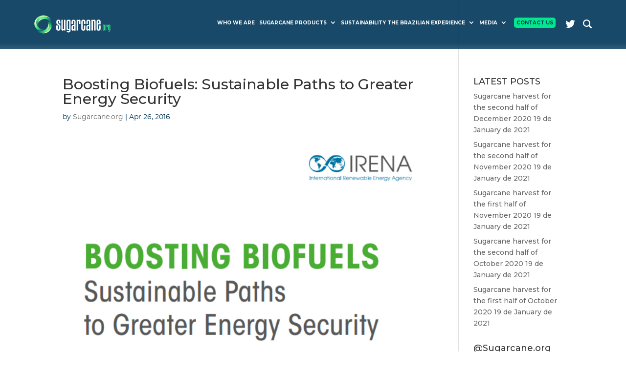

--- FILE ---
content_type: text/html; charset=UTF-8
request_url: https://www.temp.sugarcane.org/library/boosting-biofuels-sustainable-paths-to-greater-energy-security/
body_size: 12491
content:
<!DOCTYPE html>
<html lang="en-US">
<head>
	<meta charset="UTF-8" />
<meta http-equiv="X-UA-Compatible" content="IE=edge">
	<link rel="pingback" href="https://www.temp.sugarcane.org/xmlrpc.php" />

	<script type="text/javascript">
		document.documentElement.className = 'js';
	</script>

	<script>var et_site_url='https://www.temp.sugarcane.org';var et_post_id='2972';function et_core_page_resource_fallback(a,b){"undefined"===typeof b&&(b=a.sheet.cssRules&&0===a.sheet.cssRules.length);b&&(a.onerror=null,a.onload=null,a.href?a.href=et_site_url+"/?et_core_page_resource="+a.id+et_post_id:a.src&&(a.src=et_site_url+"/?et_core_page_resource="+a.id+et_post_id))}
</script><meta name='robots' content='index, follow, max-image-preview:large, max-snippet:-1, max-video-preview:-1' />

	<!-- This site is optimized with the Yoast SEO plugin v19.4 - https://yoast.com/wordpress/plugins/seo/ -->
	<title>Boosting Biofuels: Sustainable Paths to Greater Energy Security - SugarCane</title>
	<link rel="canonical" href="https://www.temp.sugarcane.org/library/boosting-biofuels-sustainable-paths-to-greater-energy-security/" />
	<meta property="og:locale" content="en_US" />
	<meta property="og:type" content="article" />
	<meta property="og:title" content="Boosting Biofuels: Sustainable Paths to Greater Energy Security - SugarCane" />
	<meta property="og:description" content="The International Renewable Energy Agency (IRENA) is an intergovernmental organisation that supports countries in their transition to a sustainable energy future, and serves as the principal platform for international co-operation, a centre of excellence, and a repository of policy, technology, resource and financial knowledge on renewable energy." />
	<meta property="og:url" content="https://www.temp.sugarcane.org/library/boosting-biofuels-sustainable-paths-to-greater-energy-security/" />
	<meta property="og:site_name" content="SugarCane" />
	<meta property="article:modified_time" content="2021-03-15T12:44:16+00:00" />
	<meta property="og:image" content="https://www.temp.sugarcane.org/wp-content/uploads/2020/12/BM_04.png" />
	<meta property="og:image:width" content="597" />
	<meta property="og:image:height" content="857" />
	<meta property="og:image:type" content="image/png" />
	<meta name="twitter:card" content="summary_large_image" />
	<script type="application/ld+json" class="yoast-schema-graph">{"@context":"https://schema.org","@graph":[{"@type":"Organization","@id":"https://www.temp.sugarcane.org/#organization","name":"Sugarcane","url":"https://www.temp.sugarcane.org/","sameAs":[],"logo":{"@type":"ImageObject","inLanguage":"en-US","@id":"https://www.temp.sugarcane.org/#/schema/logo/image/","url":"https://www.temp.sugarcane.org/wp-content/uploads/2021/02/logo-sugar.png","contentUrl":"https://www.temp.sugarcane.org/wp-content/uploads/2021/02/logo-sugar.png","width":190,"height":71,"caption":"Sugarcane"},"image":{"@id":"https://www.temp.sugarcane.org/#/schema/logo/image/"}},{"@type":"WebSite","@id":"https://www.temp.sugarcane.org/#website","url":"https://www.temp.sugarcane.org/","name":"SugarCane","description":"","publisher":{"@id":"https://www.temp.sugarcane.org/#organization"},"potentialAction":[{"@type":"SearchAction","target":{"@type":"EntryPoint","urlTemplate":"https://www.temp.sugarcane.org/?s={search_term_string}"},"query-input":"required name=search_term_string"}],"inLanguage":"en-US"},{"@type":"ImageObject","inLanguage":"en-US","@id":"https://www.temp.sugarcane.org/library/boosting-biofuels-sustainable-paths-to-greater-energy-security/#primaryimage","url":"https://www.temp.sugarcane.org/wp-content/uploads/2020/12/BM_04.png","contentUrl":"https://www.temp.sugarcane.org/wp-content/uploads/2020/12/BM_04.png","width":597,"height":857},{"@type":"WebPage","@id":"https://www.temp.sugarcane.org/library/boosting-biofuels-sustainable-paths-to-greater-energy-security/","url":"https://www.temp.sugarcane.org/library/boosting-biofuels-sustainable-paths-to-greater-energy-security/","name":"Boosting Biofuels: Sustainable Paths to Greater Energy Security - SugarCane","isPartOf":{"@id":"https://www.temp.sugarcane.org/#website"},"primaryImageOfPage":{"@id":"https://www.temp.sugarcane.org/library/boosting-biofuels-sustainable-paths-to-greater-energy-security/#primaryimage"},"image":{"@id":"https://www.temp.sugarcane.org/library/boosting-biofuels-sustainable-paths-to-greater-energy-security/#primaryimage"},"thumbnailUrl":"https://www.temp.sugarcane.org/wp-content/uploads/2020/12/BM_04.png","datePublished":"2016-04-26T10:00:13+00:00","dateModified":"2021-03-15T12:44:16+00:00","breadcrumb":{"@id":"https://www.temp.sugarcane.org/library/boosting-biofuels-sustainable-paths-to-greater-energy-security/#breadcrumb"},"inLanguage":"en-US","potentialAction":[{"@type":"ReadAction","target":["https://www.temp.sugarcane.org/library/boosting-biofuels-sustainable-paths-to-greater-energy-security/"]}]},{"@type":"BreadcrumbList","@id":"https://www.temp.sugarcane.org/library/boosting-biofuels-sustainable-paths-to-greater-energy-security/#breadcrumb","itemListElement":[{"@type":"ListItem","position":1,"name":"Home","item":"https://www.temp.sugarcane.org/"},{"@type":"ListItem","position":2,"name":"Library","item":"https://www.temp.sugarcane.org/library/"},{"@type":"ListItem","position":3,"name":"Boosting Biofuels: Sustainable Paths to Greater Energy Security"}]}]}</script>
	<!-- / Yoast SEO plugin. -->


<link rel='dns-prefetch' href='//static.addtoany.com' />
<link rel='dns-prefetch' href='//fonts.googleapis.com' />
<link rel='dns-prefetch' href='//s.w.org' />
<link rel="alternate" type="application/rss+xml" title="SugarCane &raquo; Feed" href="https://www.temp.sugarcane.org/feed/" />
<link rel="alternate" type="application/rss+xml" title="SugarCane &raquo; Comments Feed" href="https://www.temp.sugarcane.org/comments/feed/" />
<script type="text/javascript">
window._wpemojiSettings = {"baseUrl":"https:\/\/s.w.org\/images\/core\/emoji\/14.0.0\/72x72\/","ext":".png","svgUrl":"https:\/\/s.w.org\/images\/core\/emoji\/14.0.0\/svg\/","svgExt":".svg","source":{"concatemoji":"https:\/\/www.temp.sugarcane.org\/wp-includes\/js\/wp-emoji-release.min.js?ver=6.0.11"}};
/*! This file is auto-generated */
!function(e,a,t){var n,r,o,i=a.createElement("canvas"),p=i.getContext&&i.getContext("2d");function s(e,t){var a=String.fromCharCode,e=(p.clearRect(0,0,i.width,i.height),p.fillText(a.apply(this,e),0,0),i.toDataURL());return p.clearRect(0,0,i.width,i.height),p.fillText(a.apply(this,t),0,0),e===i.toDataURL()}function c(e){var t=a.createElement("script");t.src=e,t.defer=t.type="text/javascript",a.getElementsByTagName("head")[0].appendChild(t)}for(o=Array("flag","emoji"),t.supports={everything:!0,everythingExceptFlag:!0},r=0;r<o.length;r++)t.supports[o[r]]=function(e){if(!p||!p.fillText)return!1;switch(p.textBaseline="top",p.font="600 32px Arial",e){case"flag":return s([127987,65039,8205,9895,65039],[127987,65039,8203,9895,65039])?!1:!s([55356,56826,55356,56819],[55356,56826,8203,55356,56819])&&!s([55356,57332,56128,56423,56128,56418,56128,56421,56128,56430,56128,56423,56128,56447],[55356,57332,8203,56128,56423,8203,56128,56418,8203,56128,56421,8203,56128,56430,8203,56128,56423,8203,56128,56447]);case"emoji":return!s([129777,127995,8205,129778,127999],[129777,127995,8203,129778,127999])}return!1}(o[r]),t.supports.everything=t.supports.everything&&t.supports[o[r]],"flag"!==o[r]&&(t.supports.everythingExceptFlag=t.supports.everythingExceptFlag&&t.supports[o[r]]);t.supports.everythingExceptFlag=t.supports.everythingExceptFlag&&!t.supports.flag,t.DOMReady=!1,t.readyCallback=function(){t.DOMReady=!0},t.supports.everything||(n=function(){t.readyCallback()},a.addEventListener?(a.addEventListener("DOMContentLoaded",n,!1),e.addEventListener("load",n,!1)):(e.attachEvent("onload",n),a.attachEvent("onreadystatechange",function(){"complete"===a.readyState&&t.readyCallback()})),(e=t.source||{}).concatemoji?c(e.concatemoji):e.wpemoji&&e.twemoji&&(c(e.twemoji),c(e.wpemoji)))}(window,document,window._wpemojiSettings);
</script>
<meta content="Sugarcane.org v.4.8.1" name="generator"/><style type="text/css">
img.wp-smiley,
img.emoji {
	display: inline !important;
	border: none !important;
	box-shadow: none !important;
	height: 1em !important;
	width: 1em !important;
	margin: 0 0.07em !important;
	vertical-align: -0.1em !important;
	background: none !important;
	padding: 0 !important;
}
</style>
			<style type="text/css">
		</style>
		<link rel='stylesheet' id='sby_styles-css'  href='https://www.temp.sugarcane.org/wp-content/plugins/feeds-for-youtube/css/sb-youtube.min.css?ver=1.4.5' type='text/css' media='all' />
<link rel='stylesheet' id='wp-block-library-css'  href='https://www.temp.sugarcane.org/wp-includes/css/dist/block-library/style.min.css?ver=6.0.11' type='text/css' media='all' />
<style id='global-styles-inline-css' type='text/css'>
body{--wp--preset--color--black: #000000;--wp--preset--color--cyan-bluish-gray: #abb8c3;--wp--preset--color--white: #ffffff;--wp--preset--color--pale-pink: #f78da7;--wp--preset--color--vivid-red: #cf2e2e;--wp--preset--color--luminous-vivid-orange: #ff6900;--wp--preset--color--luminous-vivid-amber: #fcb900;--wp--preset--color--light-green-cyan: #7bdcb5;--wp--preset--color--vivid-green-cyan: #00d084;--wp--preset--color--pale-cyan-blue: #8ed1fc;--wp--preset--color--vivid-cyan-blue: #0693e3;--wp--preset--color--vivid-purple: #9b51e0;--wp--preset--gradient--vivid-cyan-blue-to-vivid-purple: linear-gradient(135deg,rgba(6,147,227,1) 0%,rgb(155,81,224) 100%);--wp--preset--gradient--light-green-cyan-to-vivid-green-cyan: linear-gradient(135deg,rgb(122,220,180) 0%,rgb(0,208,130) 100%);--wp--preset--gradient--luminous-vivid-amber-to-luminous-vivid-orange: linear-gradient(135deg,rgba(252,185,0,1) 0%,rgba(255,105,0,1) 100%);--wp--preset--gradient--luminous-vivid-orange-to-vivid-red: linear-gradient(135deg,rgba(255,105,0,1) 0%,rgb(207,46,46) 100%);--wp--preset--gradient--very-light-gray-to-cyan-bluish-gray: linear-gradient(135deg,rgb(238,238,238) 0%,rgb(169,184,195) 100%);--wp--preset--gradient--cool-to-warm-spectrum: linear-gradient(135deg,rgb(74,234,220) 0%,rgb(151,120,209) 20%,rgb(207,42,186) 40%,rgb(238,44,130) 60%,rgb(251,105,98) 80%,rgb(254,248,76) 100%);--wp--preset--gradient--blush-light-purple: linear-gradient(135deg,rgb(255,206,236) 0%,rgb(152,150,240) 100%);--wp--preset--gradient--blush-bordeaux: linear-gradient(135deg,rgb(254,205,165) 0%,rgb(254,45,45) 50%,rgb(107,0,62) 100%);--wp--preset--gradient--luminous-dusk: linear-gradient(135deg,rgb(255,203,112) 0%,rgb(199,81,192) 50%,rgb(65,88,208) 100%);--wp--preset--gradient--pale-ocean: linear-gradient(135deg,rgb(255,245,203) 0%,rgb(182,227,212) 50%,rgb(51,167,181) 100%);--wp--preset--gradient--electric-grass: linear-gradient(135deg,rgb(202,248,128) 0%,rgb(113,206,126) 100%);--wp--preset--gradient--midnight: linear-gradient(135deg,rgb(2,3,129) 0%,rgb(40,116,252) 100%);--wp--preset--duotone--dark-grayscale: url('#wp-duotone-dark-grayscale');--wp--preset--duotone--grayscale: url('#wp-duotone-grayscale');--wp--preset--duotone--purple-yellow: url('#wp-duotone-purple-yellow');--wp--preset--duotone--blue-red: url('#wp-duotone-blue-red');--wp--preset--duotone--midnight: url('#wp-duotone-midnight');--wp--preset--duotone--magenta-yellow: url('#wp-duotone-magenta-yellow');--wp--preset--duotone--purple-green: url('#wp-duotone-purple-green');--wp--preset--duotone--blue-orange: url('#wp-duotone-blue-orange');--wp--preset--font-size--small: 13px;--wp--preset--font-size--medium: 20px;--wp--preset--font-size--large: 36px;--wp--preset--font-size--x-large: 42px;}.has-black-color{color: var(--wp--preset--color--black) !important;}.has-cyan-bluish-gray-color{color: var(--wp--preset--color--cyan-bluish-gray) !important;}.has-white-color{color: var(--wp--preset--color--white) !important;}.has-pale-pink-color{color: var(--wp--preset--color--pale-pink) !important;}.has-vivid-red-color{color: var(--wp--preset--color--vivid-red) !important;}.has-luminous-vivid-orange-color{color: var(--wp--preset--color--luminous-vivid-orange) !important;}.has-luminous-vivid-amber-color{color: var(--wp--preset--color--luminous-vivid-amber) !important;}.has-light-green-cyan-color{color: var(--wp--preset--color--light-green-cyan) !important;}.has-vivid-green-cyan-color{color: var(--wp--preset--color--vivid-green-cyan) !important;}.has-pale-cyan-blue-color{color: var(--wp--preset--color--pale-cyan-blue) !important;}.has-vivid-cyan-blue-color{color: var(--wp--preset--color--vivid-cyan-blue) !important;}.has-vivid-purple-color{color: var(--wp--preset--color--vivid-purple) !important;}.has-black-background-color{background-color: var(--wp--preset--color--black) !important;}.has-cyan-bluish-gray-background-color{background-color: var(--wp--preset--color--cyan-bluish-gray) !important;}.has-white-background-color{background-color: var(--wp--preset--color--white) !important;}.has-pale-pink-background-color{background-color: var(--wp--preset--color--pale-pink) !important;}.has-vivid-red-background-color{background-color: var(--wp--preset--color--vivid-red) !important;}.has-luminous-vivid-orange-background-color{background-color: var(--wp--preset--color--luminous-vivid-orange) !important;}.has-luminous-vivid-amber-background-color{background-color: var(--wp--preset--color--luminous-vivid-amber) !important;}.has-light-green-cyan-background-color{background-color: var(--wp--preset--color--light-green-cyan) !important;}.has-vivid-green-cyan-background-color{background-color: var(--wp--preset--color--vivid-green-cyan) !important;}.has-pale-cyan-blue-background-color{background-color: var(--wp--preset--color--pale-cyan-blue) !important;}.has-vivid-cyan-blue-background-color{background-color: var(--wp--preset--color--vivid-cyan-blue) !important;}.has-vivid-purple-background-color{background-color: var(--wp--preset--color--vivid-purple) !important;}.has-black-border-color{border-color: var(--wp--preset--color--black) !important;}.has-cyan-bluish-gray-border-color{border-color: var(--wp--preset--color--cyan-bluish-gray) !important;}.has-white-border-color{border-color: var(--wp--preset--color--white) !important;}.has-pale-pink-border-color{border-color: var(--wp--preset--color--pale-pink) !important;}.has-vivid-red-border-color{border-color: var(--wp--preset--color--vivid-red) !important;}.has-luminous-vivid-orange-border-color{border-color: var(--wp--preset--color--luminous-vivid-orange) !important;}.has-luminous-vivid-amber-border-color{border-color: var(--wp--preset--color--luminous-vivid-amber) !important;}.has-light-green-cyan-border-color{border-color: var(--wp--preset--color--light-green-cyan) !important;}.has-vivid-green-cyan-border-color{border-color: var(--wp--preset--color--vivid-green-cyan) !important;}.has-pale-cyan-blue-border-color{border-color: var(--wp--preset--color--pale-cyan-blue) !important;}.has-vivid-cyan-blue-border-color{border-color: var(--wp--preset--color--vivid-cyan-blue) !important;}.has-vivid-purple-border-color{border-color: var(--wp--preset--color--vivid-purple) !important;}.has-vivid-cyan-blue-to-vivid-purple-gradient-background{background: var(--wp--preset--gradient--vivid-cyan-blue-to-vivid-purple) !important;}.has-light-green-cyan-to-vivid-green-cyan-gradient-background{background: var(--wp--preset--gradient--light-green-cyan-to-vivid-green-cyan) !important;}.has-luminous-vivid-amber-to-luminous-vivid-orange-gradient-background{background: var(--wp--preset--gradient--luminous-vivid-amber-to-luminous-vivid-orange) !important;}.has-luminous-vivid-orange-to-vivid-red-gradient-background{background: var(--wp--preset--gradient--luminous-vivid-orange-to-vivid-red) !important;}.has-very-light-gray-to-cyan-bluish-gray-gradient-background{background: var(--wp--preset--gradient--very-light-gray-to-cyan-bluish-gray) !important;}.has-cool-to-warm-spectrum-gradient-background{background: var(--wp--preset--gradient--cool-to-warm-spectrum) !important;}.has-blush-light-purple-gradient-background{background: var(--wp--preset--gradient--blush-light-purple) !important;}.has-blush-bordeaux-gradient-background{background: var(--wp--preset--gradient--blush-bordeaux) !important;}.has-luminous-dusk-gradient-background{background: var(--wp--preset--gradient--luminous-dusk) !important;}.has-pale-ocean-gradient-background{background: var(--wp--preset--gradient--pale-ocean) !important;}.has-electric-grass-gradient-background{background: var(--wp--preset--gradient--electric-grass) !important;}.has-midnight-gradient-background{background: var(--wp--preset--gradient--midnight) !important;}.has-small-font-size{font-size: var(--wp--preset--font-size--small) !important;}.has-medium-font-size{font-size: var(--wp--preset--font-size--medium) !important;}.has-large-font-size{font-size: var(--wp--preset--font-size--large) !important;}.has-x-large-font-size{font-size: var(--wp--preset--font-size--x-large) !important;}
</style>
<link rel='stylesheet' id='abfd-user-css'  href='https://www.temp.sugarcane.org/wp-content/plugins/author-box-for-divi/css/user.css?ver=6.0.11' type='text/css' media='all' />
<link rel='stylesheet' id='contact-form-7-css'  href='https://www.temp.sugarcane.org/wp-content/plugins/contact-form-7/includes/css/styles.css?ver=5.6.1' type='text/css' media='all' />
<link rel='stylesheet' id='fts-feeds-css'  href='https://www.temp.sugarcane.org/wp-content/plugins/feed-them-social/feeds/css/styles.css?ver=3.0.1' type='text/css' media='' />
<link rel='stylesheet' id='wp-user-profile-avatar-frontend-css'  href='https://www.temp.sugarcane.org/wp-content/plugins/wp-user-profile-avatar/assets/css/frontend.min.css?ver=6.0.11' type='text/css' media='all' />
<link rel='stylesheet' id='divi-style-css'  href='https://www.temp.sugarcane.org/wp-content/themes/SugarCaneBuilder/style.css?ver=4.8.1' type='text/css' media='all' />
<link rel='stylesheet' id='divi-flipbox-styles-css'  href='https://www.temp.sugarcane.org/wp-content/plugins/flip-cards-module-divi/styles/style.min.css?ver=0.9.4' type='text/css' media='all' />
<link rel='stylesheet' id='modula-divi-styles-css'  href='https://www.temp.sugarcane.org/wp-content/plugins/modula-best-grid-gallery/includes/divi-extension/styles/style.min.css' type='text/css' media='all' />
<link rel='stylesheet' id='et-builder-googlefonts-cached-css'  href='https://fonts.googleapis.com/css?family=Montserrat:100,100italic,200,200italic,300,300italic,regular,italic,500,500italic,600,600italic,700,700italic,800,800italic,900,900italic&#038;subset=latin,latin-ext&#038;display=swap' type='text/css' media='all' />
<link rel='stylesheet' id='mm-compiled-options-mobmenu-css'  href='https://www.temp.sugarcane.org/wp-content/uploads/dynamic-mobmenu.css?ver=2.8.2.7-841' type='text/css' media='all' />
<link rel='stylesheet' id='mm-google-webfont-montserrat-css'  href='//fonts.googleapis.com/css?family=Montserrat%3A400%2Cinherit&#038;subset=latin%2Clatin-ext&#038;ver=6.0.11' type='text/css' media='all' />
<link rel='stylesheet' id='mm-google-webfont-dosis-css'  href='//fonts.googleapis.com/css?family=Dosis%3Ainherit%2C400&#038;subset=latin%2Clatin-ext&#038;ver=6.0.11' type='text/css' media='all' />
<link rel='stylesheet' id='dashicons-css'  href='https://www.temp.sugarcane.org/wp-includes/css/dashicons.min.css?ver=6.0.11' type='text/css' media='all' />
<link rel='stylesheet' id='addtoany-css'  href='https://www.temp.sugarcane.org/wp-content/plugins/add-to-any/addtoany.min.css?ver=1.16' type='text/css' media='all' />
<link rel='stylesheet' id='cssmobmenu-icons-css'  href='https://www.temp.sugarcane.org/wp-content/plugins/mobile-menu/includes/css/mobmenu-icons.css?ver=6.0.11' type='text/css' media='all' />
<link rel='stylesheet' id='cssmobmenu-css'  href='https://www.temp.sugarcane.org/wp-content/plugins/mobile-menu/includes/css/mobmenu.css?ver=2.8.2.7' type='text/css' media='all' />
<script type='text/javascript' src='https://www.temp.sugarcane.org/wp-includes/js/jquery/jquery.min.js?ver=3.6.0' id='jquery-core-js'></script>
<script type='text/javascript' src='https://www.temp.sugarcane.org/wp-includes/js/jquery/jquery-migrate.min.js?ver=3.3.2' id='jquery-migrate-js'></script>
<script type='text/javascript' id='fts_clear_cache_script-js-extra'>
/* <![CDATA[ */
var ftsAjax = {"ajaxurl":"https:\/\/www.temp.sugarcane.org\/wp-admin\/admin-ajax.php"};
var ftsAjax = {"ajaxurl":"https:\/\/www.temp.sugarcane.org\/wp-admin\/admin-ajax.php"};
/* ]]> */
</script>
<script type='text/javascript' src='https://www.temp.sugarcane.org/wp-content/plugins/feed-them-social/admin/js/admin.js?ver=3.0.1' id='fts_clear_cache_script-js'></script>
<script type='text/javascript' id='fts_encrypt_script-js-extra'>
/* <![CDATA[ */
var ftsAjaxEncrypt = {"ajaxurl":"https:\/\/www.temp.sugarcane.org\/wp-admin\/admin-ajax.php","nonce":"8507a80ab1"};
var ftsAjaxEncrypt = {"ajaxurl":"https:\/\/www.temp.sugarcane.org\/wp-admin\/admin-ajax.php","nonce":"8507a80ab1"};
/* ]]> */
</script>
<script type='text/javascript' src='https://www.temp.sugarcane.org/wp-content/plugins/feed-them-social/admin/js/encrypt.js?ver=3.0.1' id='fts_encrypt_script-js'></script>
<script type='text/javascript' id='addtoany-core-js-before'>
window.a2a_config=window.a2a_config||{};a2a_config.callbacks=[];a2a_config.overlays=[];a2a_config.templates={};
</script>
<script type='text/javascript' async src='https://static.addtoany.com/menu/page.js' id='addtoany-core-js'></script>
<script type='text/javascript' async src='https://www.temp.sugarcane.org/wp-content/plugins/add-to-any/addtoany.min.js?ver=1.1' id='addtoany-jquery-js'></script>
<script type='text/javascript' src='https://www.temp.sugarcane.org/wp-content/plugins/feed-them-social/feeds/js/powered-by.js?ver=3.0.1' id='fts_powered_by_js-js'></script>
<script type='text/javascript' id='fts-global-js-extra'>
/* <![CDATA[ */
var fts_twitter_ajax = {"ajax_url":"https:\/\/www.temp.sugarcane.org\/wp-admin\/admin-ajax.php"};
var fts_twitter_ajax = {"ajax_url":"https:\/\/www.temp.sugarcane.org\/wp-admin\/admin-ajax.php"};
/* ]]> */
</script>
<script type='text/javascript' src='https://www.temp.sugarcane.org/wp-content/plugins/feed-them-social/feeds/js/fts-global.js?ver=3.0.1' id='fts-global-js'></script>
<script type='text/javascript' src='https://www.temp.sugarcane.org/wp-content/plugins/mobile-menu/includes/js/mobmenu.js?ver=2.8.2.7' id='mobmenujs-js'></script>
<link rel="https://api.w.org/" href="https://www.temp.sugarcane.org/wp-json/" /><link rel="EditURI" type="application/rsd+xml" title="RSD" href="https://www.temp.sugarcane.org/xmlrpc.php?rsd" />
<link rel="wlwmanifest" type="application/wlwmanifest+xml" href="https://www.temp.sugarcane.org/wp-includes/wlwmanifest.xml" /> 
<meta name="generator" content="WordPress 6.0.11" />
<link rel='shortlink' href='https://www.temp.sugarcane.org/?p=2972' />
<link rel="alternate" type="application/json+oembed" href="https://www.temp.sugarcane.org/wp-json/oembed/1.0/embed?url=https%3A%2F%2Fwww.temp.sugarcane.org%2Flibrary%2Fboosting-biofuels-sustainable-paths-to-greater-energy-security%2F" />
<link rel="alternate" type="text/xml+oembed" href="https://www.temp.sugarcane.org/wp-json/oembed/1.0/embed?url=https%3A%2F%2Fwww.temp.sugarcane.org%2Flibrary%2Fboosting-biofuels-sustainable-paths-to-greater-energy-security%2F&#038;format=xml" />
<meta name="viewport" content="width=device-width, initial-scale=1.0, maximum-scale=1.0, user-scalable=0" /><link rel="preload" href="https://www.temp.sugarcane.org/wp-content/themes/SugarCaneBuilder/core/admin/fonts/modules.ttf" as="font" crossorigin="anonymous"><!-- / Cookie Notice plugin -->  <!-- Global site tag (gtag.js) - Google Analytics -->
<script async src="https://www.googletagmanager.com/gtag/js?id=UA-126617259-1"></script>
<script>
    window.dataLayer = window.dataLayer || [];
    function gtag(){dataLayer.push(arguments);}
    gtag('js', new Date());

    gtag('config', 'UA-96207013-9');
</script><link rel="icon" href="https://www.temp.sugarcane.org/wp-content/uploads/2021/02/cropped-fav-32x32.png" sizes="32x32" />
<link rel="icon" href="https://www.temp.sugarcane.org/wp-content/uploads/2021/02/cropped-fav-192x192.png" sizes="192x192" />
<link rel="apple-touch-icon" href="https://www.temp.sugarcane.org/wp-content/uploads/2021/02/cropped-fav-180x180.png" />
<meta name="msapplication-TileImage" content="https://www.temp.sugarcane.org/wp-content/uploads/2021/02/cropped-fav-270x270.png" />
<link rel="stylesheet" id="et-divi-customizer-global-cached-inline-styles" href="https://www.temp.sugarcane.org/wp-content/et-cache/global/et-divi-customizer-global-1766881266406.min.css" onerror="et_core_page_resource_fallback(this, true)" onload="et_core_page_resource_fallback(this)" />	<link rel="stylesheet" href="https://www.temp.sugarcane.org/wp-content/themes/SugarCaneBuilder/css/custom.css" type="text/css" media="all">
</head>
<body class="library_sugarcane-template-default single single-library_sugarcane postid-2972 et_pb_button_helper_class et_transparent_nav et_fixed_nav et_show_nav et_primary_nav_dropdown_animation_fade et_secondary_nav_dropdown_animation_fade et_header_style_left et_pb_svg_logo et_pb_footer_columns_1_5_3_5_1_5 et_cover_background et_pb_gutter osx et_pb_gutters3 et_smooth_scroll et_right_sidebar et_divi_theme et-db et_minified_js et_minified_css mob-menu-slideout-over">
	<div id="page-container">

	
	
			<header id="main-header" data-height-onload="90">
			<div class="container clearfix et_menu_container">
							<div class="logo_container">
					<span class="logo_helper"></span>
					<a href="https://www.temp.sugarcane.org/">
						<img src="https://www.temp.sugarcane.org/wp-content/uploads/2021/09/logo-sugarcane-light-1.svg" alt="SugarCane" id="logo" data-height-percentage="70" />
					</a>
				</div>
							<div id="et-top-navigation" data-height="90" data-fixed-height="65">
											<nav id="top-menu-nav">
						<ul id="top-menu" class="nav"><li id="menu-item-4856" class="menu-item menu-item-type-post_type menu-item-object-page menu-item-4856"><a href="https://www.temp.sugarcane.org/who-we-are/">Who we are</a></li>
<li id="menu-item-4857" class="menu-item menu-item-type-post_type menu-item-object-page menu-item-has-children menu-item-4857"><a href="https://www.temp.sugarcane.org/sugarcane-products/">Sugarcane Products</a>
<ul class="sub-menu">
	<li id="menu-item-4858" class="menu-item menu-item-type-post_type menu-item-object-page menu-item-has-children menu-item-4858"><a href="https://www.temp.sugarcane.org/sugarcane-products/sugar/">Sugar</a>
	<ul class="sub-menu">
		<li id="menu-item-4859" class="menu-item menu-item-type-post_type menu-item-object-page menu-item-4859"><a href="https://www.temp.sugarcane.org/sugarcane-products/sugar/sugar-trade/">Sugar Trade</a></li>
	</ul>
</li>
	<li id="menu-item-4860" class="menu-item menu-item-type-post_type menu-item-object-page menu-item-has-children menu-item-4860"><a href="https://www.temp.sugarcane.org/sugarcane-products/ethanol/">Ethanol</a>
	<ul class="sub-menu">
		<li id="menu-item-4861" class="menu-item menu-item-type-post_type menu-item-object-page menu-item-4861"><a href="https://www.temp.sugarcane.org/sugarcane-products/ethanol/higher-blends/">Higher Blends</a></li>
		<li id="menu-item-4863" class="menu-item menu-item-type-post_type menu-item-object-page menu-item-4863"><a href="https://www.temp.sugarcane.org/sugarcane-products/ethanol/flex-fuel/">Flex Fuel</a></li>
		<li id="menu-item-4862" class="menu-item menu-item-type-post_type menu-item-object-page menu-item-4862"><a href="https://www.temp.sugarcane.org/sugarcane-products/ethanol/ethanol-2g/">Ethanol 2G</a></li>
	</ul>
</li>
	<li id="menu-item-4864" class="menu-item menu-item-type-post_type menu-item-object-page menu-item-4864"><a href="https://www.temp.sugarcane.org/sugarcane-products/bioelectricity/">Bioelectricity</a></li>
	<li id="menu-item-4865" class="menu-item menu-item-type-post_type menu-item-object-page menu-item-4865"><a href="https://www.temp.sugarcane.org/sugarcane-products/innovation/">Innovation</a></li>
</ul>
</li>
<li id="menu-item-4866" class="menu-item menu-item-type-post_type menu-item-object-page menu-item-has-children menu-item-4866"><a href="https://www.temp.sugarcane.org/sustainability-the-brazilian-experience/">Sustainability The Brazilian Experience</a>
<ul class="sub-menu">
	<li id="menu-item-4867" class="menu-item menu-item-type-post_type menu-item-object-page menu-item-has-children menu-item-4867"><a href="https://www.temp.sugarcane.org/sustainability-the-brazilian-experience/best-practice/">Best Practice</a>
	<ul class="sub-menu">
		<li id="menu-item-4868" class="menu-item menu-item-type-post_type menu-item-object-page menu-item-4868"><a href="https://www.temp.sugarcane.org/sustainability-the-brazilian-experience/best-practice/environmental-protection/">Environmental Protection</a></li>
		<li id="menu-item-4869" class="menu-item menu-item-type-post_type menu-item-object-page menu-item-4869"><a href="https://www.temp.sugarcane.org/sustainability-the-brazilian-experience/best-practice/healthy-soils/">Healthy Soils</a></li>
		<li id="menu-item-4870" class="menu-item menu-item-type-post_type menu-item-object-page menu-item-4870"><a href="https://www.temp.sugarcane.org/sustainability-the-brazilian-experience/best-practice/mechanization/">Mechanization</a></li>
		<li id="menu-item-4871" class="menu-item menu-item-type-post_type menu-item-object-page menu-item-4871"><a href="https://www.temp.sugarcane.org/sustainability-the-brazilian-experience/best-practice/minimal-water-use/">Minimal Water Use</a></li>
		<li id="menu-item-4872" class="menu-item menu-item-type-post_type menu-item-object-page menu-item-4872"><a href="https://www.temp.sugarcane.org/sustainability-the-brazilian-experience/best-practice/technology/">Technology</a></li>
		<li id="menu-item-4873" class="menu-item menu-item-type-post_type menu-item-object-page menu-item-4873"><a href="https://www.temp.sugarcane.org/sustainability-the-brazilian-experience/best-practice/vinasse-and-filter-cake/">Vinasse and Filter Cake</a></li>
	</ul>
</li>
	<li id="menu-item-4875" class="menu-item menu-item-type-post_type menu-item-object-page menu-item-4875"><a href="https://www.temp.sugarcane.org/sustainability-the-brazilian-experience/initiatives/">Initiatives</a></li>
	<li id="menu-item-4877" class="menu-item menu-item-type-post_type menu-item-object-page menu-item-4877"><a href="https://www.temp.sugarcane.org/sustainability-the-brazilian-experience/land-use/">Land Use</a></li>
	<li id="menu-item-4874" class="menu-item menu-item-type-post_type menu-item-object-page menu-item-4874"><a href="https://www.temp.sugarcane.org/sustainability-the-brazilian-experience/food-and-fuel/">Food and Fuel</a></li>
	<li id="menu-item-4876" class="menu-item menu-item-type-post_type menu-item-object-page menu-item-4876"><a href="https://www.temp.sugarcane.org/sustainability-the-brazilian-experience/labor-conditions/">Labor Conditions</a></li>
	<li id="menu-item-4878" class="menu-item menu-item-type-post_type menu-item-object-page menu-item-4878"><a href="https://www.temp.sugarcane.org/sustainability-the-brazilian-experience/air-quality/">Air Quality</a></li>
	<li id="menu-item-4879" class="menu-item menu-item-type-post_type menu-item-object-page menu-item-4879"><a href="https://www.temp.sugarcane.org/sustainability-the-brazilian-experience/renovabio/">Renovabio</a></li>
</ul>
</li>
<li id="menu-item-4880" class="menu-item menu-item-type-post_type menu-item-object-page menu-item-has-children menu-item-4880"><a href="https://www.temp.sugarcane.org/media/">Media</a>
<ul class="sub-menu">
	<li id="menu-item-4885" class="menu-item menu-item-type-custom menu-item-object-custom menu-item-4885"><a href="/blog/">Blog</a></li>
	<li id="menu-item-4886" class="menu-item menu-item-type-custom menu-item-object-custom menu-item-4886"><a href="/news/">News</a></li>
	<li id="menu-item-4881" class="menu-item menu-item-type-post_type menu-item-object-page menu-item-4881"><a href="https://www.temp.sugarcane.org/media/gallery/">Gallery</a></li>
	<li id="menu-item-4883" class="menu-item menu-item-type-post_type menu-item-object-page menu-item-4883"><a href="https://www.temp.sugarcane.org/media/myths-facts/">Myths / Facts</a></li>
	<li id="menu-item-6127" class="menu-item menu-item-type-custom menu-item-object-custom menu-item-6127"><a href="/library/">Library</a></li>
	<li id="menu-item-4884" class="menu-item menu-item-type-post_type menu-item-object-page menu-item-4884"><a href="https://www.temp.sugarcane.org/media/infographics/">Infographics</a></li>
</ul>
</li>
<li id="menu-item-4887" class="contact-us-menu menu-item menu-item-type-custom menu-item-object-custom menu-item-4887"><a href="/who-we-are/">Contact Us</a></li>
</ul>						</nav>
						<!-- TWITTER ICON -->
						<div class="social-media">
							<div class="twitter">
								<a href="https://twitter.com/sugarcaneorg" title="Twitter" target="_blank"></a>
							</div>
						</div>
					
					
					
										
					<div id="et_top_search">
						<span id="et_search_icon"></span>
					</div>
					
					<div id="et_mobile_nav_menu">
				<div class="mobile_nav closed">
					<span class="select_page">Select Page</span>
					<span class="mobile_menu_bar mobile_menu_bar_toggle"></span>
				</div>
			</div>				</div> <!-- #et-top-navigation -->
			</div> <!-- .container -->
			<div class="et_search_outer">
				<div class="container et_search_form_container">
					<form role="search" method="get" class="et-search-form" action="https://www.temp.sugarcane.org/">
					<input type="search" class="et-search-field" placeholder="Search &hellip;" value="" name="s" title="Search for:" />					</form>
					<span class="et_close_search_field"></span>
				</div>
			</div>
		</header> <!-- #main-header -->
			<div id="et-main-area">
	
<div id="main-content">
		<div class="container">
		<div id="content-area" class="clearfix">
			<div id="left-area">
											<article id="post-2972" class="et_pb_post post-2972 library_sugarcane type-library_sugarcane status-publish has-post-thumbnail hentry library_sugarcane_category-biofuels-market">
											<div class="et_post_meta_wrapper">
							<h1 class="entry-title">Boosting Biofuels: Sustainable Paths to Greater Energy Security</h1>

						<p class="post-meta"> by <span class="author vcard"><a href="https://www.temp.sugarcane.org/author/sugarcane/" title="Posts by Sugarcane.org" rel="author">Sugarcane.org</a></span> | <span class="published">Apr 26, 2016</span></p><img src="https://www.temp.sugarcane.org/wp-content/uploads/2020/12/BM_04.png" alt="" class="" width="1080" height="675" />
												</div> <!-- .et_post_meta_wrapper -->
				
					<div class="entry-content">
					
<div class="et_pb_row abfd_et_pb_row">
<div class="et_pb_column">
<div class="abfd-container">
<div class="abfd-photograph"><img src="https://www.temp.sugarcane.org/wp-content/uploads/2021/01/sugarcane-150x150.jpg" alt="Sugarcane.org" /></div>
<div class="abfd-details">
<div class="abfd-name">
						 Sugarcane.org					</div>
</p></div>
</p></div>
</div>
</div>
<div class="addtoany_share_save_container addtoany_content addtoany_content_bottom"><div class="a2a_kit a2a_kit_size_28 addtoany_list" data-a2a-url="https://www.temp.sugarcane.org/library/boosting-biofuels-sustainable-paths-to-greater-energy-security/" data-a2a-title="Boosting Biofuels: Sustainable Paths to Greater Energy Security"><a class="a2a_button_facebook" href="https://www.addtoany.com/add_to/facebook?linkurl=https%3A%2F%2Fwww.temp.sugarcane.org%2Flibrary%2Fboosting-biofuels-sustainable-paths-to-greater-energy-security%2F&amp;linkname=Boosting%20Biofuels%3A%20Sustainable%20Paths%20to%20Greater%20Energy%20Security" title="Facebook" rel="nofollow noopener" target="_blank"></a><a class="a2a_button_twitter" href="https://www.addtoany.com/add_to/twitter?linkurl=https%3A%2F%2Fwww.temp.sugarcane.org%2Flibrary%2Fboosting-biofuels-sustainable-paths-to-greater-energy-security%2F&amp;linkname=Boosting%20Biofuels%3A%20Sustainable%20Paths%20to%20Greater%20Energy%20Security" title="Twitter" rel="nofollow noopener" target="_blank"></a><a class="a2a_button_email" href="https://www.addtoany.com/add_to/email?linkurl=https%3A%2F%2Fwww.temp.sugarcane.org%2Flibrary%2Fboosting-biofuels-sustainable-paths-to-greater-energy-security%2F&amp;linkname=Boosting%20Biofuels%3A%20Sustainable%20Paths%20to%20Greater%20Energy%20Security" title="Email" rel="nofollow noopener" target="_blank"></a><a class="a2a_button_whatsapp" href="https://www.addtoany.com/add_to/whatsapp?linkurl=https%3A%2F%2Fwww.temp.sugarcane.org%2Flibrary%2Fboosting-biofuels-sustainable-paths-to-greater-energy-security%2F&amp;linkname=Boosting%20Biofuels%3A%20Sustainable%20Paths%20to%20Greater%20Energy%20Security" title="WhatsApp" rel="nofollow noopener" target="_blank"></a></div></div>					</div> <!-- .entry-content -->
					<div class="et_post_meta_wrapper">
										</div> <!-- .et_post_meta_wrapper -->
				</article> <!-- .et_pb_post -->

						</div> <!-- #left-area -->

				<div id="sidebar">
		
		<div id="recent-posts-3" class="et_pb_widget widget_recent_entries">
		<h4 class="widgettitle">LATEST POSTS</h4>
		<ul>
											<li>
					<a href="https://www.temp.sugarcane.org/sugarcane-harvest-for-the-second-half-of-december-2020/">Sugarcane harvest for the second half of December 2020</a>
											<span class="post-date">19 de January de 2021</span>
									</li>
											<li>
					<a href="https://www.temp.sugarcane.org/sugarcane-harvest-for-south-central-brazil-for-the-second-half-of-november-2020/">Sugarcane harvest for the second half of November 2020</a>
											<span class="post-date">19 de January de 2021</span>
									</li>
											<li>
					<a href="https://www.temp.sugarcane.org/sugarcane-harvest-for-the-first-half-of-november-2020/">Sugarcane harvest for the first half of November 2020</a>
											<span class="post-date">19 de January de 2021</span>
									</li>
											<li>
					<a href="https://www.temp.sugarcane.org/sugarcane-harvest-for-the-second-half-of-october-2020/">Sugarcane harvest for the second half of October 2020</a>
											<span class="post-date">19 de January de 2021</span>
									</li>
											<li>
					<a href="https://www.temp.sugarcane.org/sugarcane-harvest-for-the-first-half-of-october-2020/">Sugarcane harvest for the first half of October 2020</a>
											<span class="post-date">19 de January de 2021</span>
									</li>
					</ul>

		</div> <!-- end .et_pb_widget --><div id="text-3" class="et_pb_widget widget_text"><h4 class="widgettitle">@Sugarcane.org</h4>			<div class="textwidget">	<div id="twitter-feed-SugarcaneOrg" class="feed_dynamic_classgdpbczigmi_twitter fts-twitter-div
									 "
							>
			
						
			<div class="fts-tweeter-wrap ">
				<div class="tweeter-info">

												<div class="fts-twitter-image"></div>
					
					<div class="fts-right">

						<div class="fts-uppercase fts-bold">
						    								<a href="https://twitter.com/" target="_blank" class="fts-twitter-username" rel="noopener"><img class="twitter-image" src="" alt=""/></a>
							
                             <span class="fts-twitter-name-wrap">

									
                                        <a href="https://twitter.com/" target="_blank" class="fts-twitter-full-name" rel="noopener"></a> &#183; <span ><a href="https://twitter.com//status/" class="time" target="_blank" title="" rel="noopener"></a><br/>
                                        <a href="https://twitter.com/" target="_blank" class="fts-twitter-at-name" rel="noopener">@</a>

																</div>
						<span class="fts-twitter-logo"><a href="https://twitter.com//status/"><i class="fa fa-twitter"></i></a></span>
						<span class="fts-twitter-text">
													<div class="fts-twitter-caption">
												<a href="https://twitter.com/" class="fts-view-on-twitter-link" target="_blank" rel="noopener">View on Twitter</a>
											</div>
										</span>

											</div>
					<div class="fts-twitter-reply-wrap fts-twitter-no-margin-left">
									<div class="fts-share-wrap"><a href="javascript:;" class="ft-gallery-link-popup" title="Social Share Options">
<svg viewBox="0 0 24 24" aria-hidden="true" class="svg-inline--fa r-4qtqp9 r-yyyyoo r-50lct3 r-dnmrzs r-bnwqim r-1plcrui r-lrvibr r-1srniue"><g><path d="M17.53 7.47l-5-5c-.293-.293-.768-.293-1.06 0l-5 5c-.294.293-.294.768 0 1.06s.767.294 1.06 0l3.72-3.72V15c0 .414.336.75.75.75s.75-.336.75-.75V4.81l3.72 3.72c.146.147.338.22.53.22s.384-.072.53-.22c.293-.293.293-.767 0-1.06z"></path><path d="M19.708 21.944H4.292C3.028 21.944 2 20.916 2 19.652V14c0-.414.336-.75.75-.75s.75.336.75.75v5.652c0 .437.355.792.792.792h15.416c.437 0 .792-.355.792-.792V14c0-.414.336-.75.75-.75s.75.336.75.75v5.652c0 1.264-1.028 2.292-2.292 2.292z"></path></g></svg></a><div class="ft-gallery-share-wrap"><a href="https://www.facebook.com/sharer/sharer.php?u=https://twitter.com//status/" target="_blank" rel="noreferrer noopener" class="ft-galleryfacebook-icon" title="Share this post on Facebook"><i class="fa fa-facebook-square"></i></a><a href="https://twitter.com/intent/tweet?text=https://twitter.com//status/+" target="_blank" rel="noreferrer noopener" class="ft-gallerytwitter-icon" title="Share this post on Twitter"><i class="fa fa-twitter"></i></a><a href="https://plus.google.com/share?url=https://twitter.com//status/" target="_blank" rel="noreferrer noopener" class="ft-gallerygoogle-icon" title="Share this post on Google"><i class="fa fa-google-plus"></i></a><a href="https://www.linkedin.com/shareArticle?mini=true&amp;url=https://twitter.com//status/" target="_blank" rel="noreferrer noopener" class="ft-gallerylinkedin-icon" title="Share this post on Linkedin"><i class="fa fa-linkedin"></i></a><a href="mailto:?subject=Shared Link&amp;body=https://twitter.com//status/" target="_blank" rel="noreferrer noopener" class="ft-galleryemail-icon" title="Share this post in your email"><i class="fa fa-envelope"></i></a></div></div>					</div>
					<div class="fts-twitter-reply-wrap-left fts-twitter-svg-addition">
						<div class="fts-tweet-others-right"><a href="https://twitter.com/intent/retweet?tweet_id=&amp;related=" target="_blank" class="fts-twitter-retweet-wrap" title="Retweet" aria-label="Retweet" rel="noopener"><div class="fts-twitter-retweet-feed">
<svg aria-hidden="true" focusable="false" data-prefix="fal" data-icon="retweet" class="svg-inline--fa fa-retweet fa-w-20" role="img" xmlns="http://www.w3.org/2000/svg" viewBox="0 0 640 512"><path fill="currentColor" d="M634.828 363.799l-98.343 98.343c-4.686 4.686-12.284 4.686-16.971 0l-98.343-98.343c-4.686-4.686-4.686-12.284 0-16.971l5.656-5.656c4.686-4.686 12.284-4.686 16.971 0l68.202 68.2V128H260.024a11.996 11.996 0 0 1-8.485-3.515l-8-8c-7.56-7.56-2.206-20.485 8.485-20.485H520c13.255 0 24 10.745 24 24v289.372l68.201-68.201c4.686-4.686 12.284-4.686 16.971 0l5.656 5.656c4.686 4.687 4.686 12.285 0 16.972zm-246.367 23.716a12.002 12.002 0 0 0-8.485-3.515H128V102.628l68.201 68.2c4.686 4.686 12.284 4.686 16.97 0l5.657-5.657c4.686-4.686 4.687-12.284 0-16.971l-98.343-98.343c-4.686-4.686-12.284-4.686-16.971 0L5.172 148.201c-4.686 4.686-4.686 12.285 0 16.971l5.657 5.657c4.686 4.686 12.284 4.686 16.97 0L96 102.628V392c0 13.255 10.745 24 24 24h267.976c10.691 0 16.045-12.926 8.485-20.485l-8-8z"></path></svg></div></a><a href="https://twitter.com/intent/like?tweet_id=&amp;related=" target="_blank" class="fts-twitter-favorites-wrap" title="Favorite" aria-label="Favorite" rel="noopener"><div class="fts-twitter-favorites-feed">
<svg aria-hidden="true" focusable="false" data-prefix="fal" data-icon="heart" class="svg-inline--fa fa-heart fa-w-16" role="img" xmlns="http://www.w3.org/2000/svg" viewBox="0 0 512 512"><path fill="currentColor" d="M462.3 62.7c-54.5-46.4-136-38.7-186.6 13.5L256 96.6l-19.7-20.3C195.5 34.1 113.2 8.7 49.7 62.7c-62.8 53.6-66.1 149.8-9.9 207.8l193.5 199.8c6.2 6.4 14.4 9.7 22.6 9.7 8.2 0 16.4-3.2 22.6-9.7L472 270.5c56.4-58 53.1-154.2-9.7-207.8zm-13.1 185.6L256.4 448.1 62.8 248.3c-38.4-39.6-46.4-115.1 7.7-161.2 54.8-46.8 119.2-12.9 142.8 11.5l42.7 44.1 42.7-44.1c23.2-24 88.2-58 142.8-11.5 54 46 46.1 121.5 7.7 161.2z"></path></svg></div></a><div class="fts-tweet-reply-left"><a href="https://twitter.com//status/" target="_blank" title="Reply" aria-label="Reply" rel="noopener"><div class="fts-twitter-reply-feed">


<svg aria-hidden="true" focusable="false" data-prefix="fal" data-icon="external-link" class="svg-inline--fa fa-external-link fa-w-16" role="img" xmlns="http://www.w3.org/2000/svg" viewBox="0 0 512 512"><path fill="currentColor" d="M440,256H424a8,8,0,0,0-8,8V464a16,16,0,0,1-16,16H48a16,16,0,0,1-16-16V112A16,16,0,0,1,48,96H248a8,8,0,0,0,8-8V72a8,8,0,0,0-8-8H48A48,48,0,0,0,0,112V464a48,48,0,0,0,48,48H400a48,48,0,0,0,48-48V264A8,8,0,0,0,440,256ZM500,0,364,.34a12,12,0,0,0-12,12v10a12,12,0,0,0,12,12L454,34l.7.71L131.51,357.86a12,12,0,0,0,0,17l5.66,5.66a12,12,0,0,0,17,0L477.29,57.34l.71.7-.34,90a12,12,0,0,0,12,12h10a12,12,0,0,0,12-12L512,12A12,12,0,0,0,500,0Z"></path></svg></div></a></div></div>
					</div>
					<div class="fts-clear"></div>
				</div>			</div>
							</div>
					
</div>
		</div> <!-- end .et_pb_widget --><div id="media_image-2" class="et_pb_widget widget_media_image"><a href="https://www.temp.sugarcane.org/"><img width="190" height="71" src="https://www.temp.sugarcane.org/wp-content/uploads/2021/02/logo-sugar.png" class="image wp-image-4681  attachment-full size-full" alt="Sugarcane" loading="lazy" style="max-width: 100%; height: auto;" /></a></div> <!-- end .et_pb_widget -->	</div> <!-- end #sidebar -->
		</div> <!-- #content-area -->
	</div> <!-- .container -->
	</div> <!-- #main-content -->


			<footer id="main-footer">
				
<div class="container">
    <div id="footer-widgets" class="clearfix">
		<div class="footer-widget"><div id="media_image-3" class="fwidget et_pb_widget widget_media_image"><img width="300" height="300" src="https://www.temp.sugarcane.org/wp-content/uploads/2021/09/logo-sugarcane-light-1.svg" class="image wp-image-6516  attachment-medium size-medium" alt="Sugarcane" loading="lazy" style="max-width: 100%; height: auto;" /></div> <!-- end .fwidget --></div> <!-- end .footer-widget --><div class="footer-widget"><div id="nav_menu-3" class="fwidget et_pb_widget widget_nav_menu"><div class="menu-footer-menu-container"><ul id="menu-footer-menu" class="menu"><li id="menu-item-4962" class="menu-item menu-item-type-post_type menu-item-object-page menu-item-4962"><a href="https://www.temp.sugarcane.org/who-we-are/">Who we are</a></li>
<li id="menu-item-4963" class="menu-item menu-item-type-post_type menu-item-object-page menu-item-4963"><a href="https://www.temp.sugarcane.org/sugarcane-products/">Sugarcane Products</a></li>
<li id="menu-item-4964" class="menu-item menu-item-type-post_type menu-item-object-page menu-item-4964"><a href="https://www.temp.sugarcane.org/sustainability-the-brazilian-experience/">Sustainability The Brazilian Experience</a></li>
<li id="menu-item-4965" class="menu-item menu-item-type-post_type menu-item-object-page menu-item-4965"><a href="https://www.temp.sugarcane.org/media/">Media</a></li>
<li id="menu-item-4966" class="menu-contact-us-footer menu-item menu-item-type-custom menu-item-object-custom menu-item-4966"><a href="/who-we-are/">Contact us</a></li>
</ul></div></div> <!-- end .fwidget --></div> <!-- end .footer-widget --><div class="footer-widget"><div id="text-4" class="fwidget et_pb_widget widget_text">			<div class="textwidget"><p><a href="https://twitter.com/sugarcaneorg" target="_blank" rel="noopener"><img loading="lazy" class="alignnone size-medium wp-image-4967" src="https://www.temp.sugarcane.org/wp-content/uploads/2021/02/icon-twitter.svg" alt="Twitter" width="300" height="300" /></a></p>
</div>
		</div> <!-- end .fwidget --></div> <!-- end .footer-widget -->    </div> <!-- #footer-widgets -->
</div>    <!-- .container -->

		
				<div id="footer-bottom">
					<div class="container clearfix">
									</div>	<!-- .container -->
				</div>
			</footer> <!-- #main-footer -->
		</div> <!-- #et-main-area -->


	</div> <!-- #page-container -->

	<!-- YouTube Feed JS -->
<script type="text/javascript">

</script>
<div class="mobmenu-overlay"></div><div class="mob-menu-header-holder mobmenu"  data-menu-display="mob-menu-slideout-over" data-autoclose-submenus="1" data-open-icon="down-open" data-close-icon="up-open"><div  class="mobmenul-container"><a href="#" class="mobmenu-left-bt mobmenu-trigger-action" data-panel-target="mobmenu-left-panel" aria-label="Left Menu Button"><i class="mob-icon-menu mob-menu-icon"></i><i class="mob-icon-cancel-1 mob-cancel-button"></i></a></div><div class="mob-menu-logo-holder"><a href="https://www.temp.sugarcane.org" class="headertext"><img class="mob-standard-logo" src="https://www.temp.sugarcane.org/wp-content/uploads/2021/02/logo-sugar.png"  alt="Sugarcane"><img class="mob-retina-logo" src="https://www.temp.sugarcane.org/wp-content/uploads/2021/02/logo-sugar.png"  alt="Logo Header Menu"></a></div><div class="mobmenur-container"></div></div>
		<div class="mobmenu-left-alignment mobmenu-panel mobmenu-left-panel  ">
		<a href="#" class="mobmenu-left-bt" aria-label="Left Menu Button"><i class="mob-icon-cancel-1 mob-cancel-button"></i></a>

		<div class="mobmenu-content">
		<div class="menu-mobile-menu-container"><ul id="mobmenuleft" role="menubar" aria-label="Main navigation for mobile devices"><li role="none"  class="menu-item menu-item-type-post_type menu-item-object-page menu-item-4890"><a href="https://www.temp.sugarcane.org/who-we-are/" role="menuitem" class="">Who we are</a></li><li role="none"  class="menu-item menu-item-type-post_type menu-item-object-page menu-item-has-children menu-item-4891"><a href="https://www.temp.sugarcane.org/sugarcane-products/" role="menuitem" class="">Sugarcane Products</a>
<ul  role='menu' class="sub-menu ">
	<li role="none"  class="menu-item menu-item-type-post_type menu-item-object-page menu-item-has-children menu-item-4892"><a href="https://www.temp.sugarcane.org/sugarcane-products/sugar/" role="menuitem" class="">Sugar</a>
	<ul  role='menu' class="sub-menu ">
		<li role="none"  class="menu-item menu-item-type-post_type menu-item-object-page menu-item-4893"><a href="https://www.temp.sugarcane.org/sugarcane-products/sugar/sugar-trade/" role="menuitem" class="">Sugar Trade</a></li>	</ul>
</li>	<li role="none"  class="menu-item menu-item-type-post_type menu-item-object-page menu-item-has-children menu-item-4894"><a href="https://www.temp.sugarcane.org/sugarcane-products/ethanol/" role="menuitem" class="">Ethanol</a>
	<ul  role='menu' class="sub-menu ">
		<li role="none"  class="menu-item menu-item-type-post_type menu-item-object-page menu-item-4895"><a href="https://www.temp.sugarcane.org/sugarcane-products/ethanol/higher-blends/" role="menuitem" class="">Higher Blends</a></li>		<li role="none"  class="menu-item menu-item-type-post_type menu-item-object-page menu-item-4897"><a href="https://www.temp.sugarcane.org/sugarcane-products/ethanol/flex-fuel/" role="menuitem" class="">Flex Fuel</a></li>		<li role="none"  class="menu-item menu-item-type-post_type menu-item-object-page menu-item-4896"><a href="https://www.temp.sugarcane.org/sugarcane-products/ethanol/ethanol-2g/" role="menuitem" class="">Ethanol 2G</a></li>	</ul>
</li>	<li role="none"  class="menu-item menu-item-type-post_type menu-item-object-page menu-item-4898"><a href="https://www.temp.sugarcane.org/sugarcane-products/bioelectricity/" role="menuitem" class="">Bioelectricity</a></li>	<li role="none"  class="menu-item menu-item-type-post_type menu-item-object-page menu-item-4899"><a href="https://www.temp.sugarcane.org/sugarcane-products/innovation/" role="menuitem" class="">Innovation</a></li></ul>
</li><li role="none"  class="menu-item menu-item-type-post_type menu-item-object-page menu-item-has-children menu-item-4901"><a href="https://www.temp.sugarcane.org/sustainability-the-brazilian-experience/" role="menuitem" class="">Sustainability The Brazilian Experience</a>
<ul  role='menu' class="sub-menu ">
	<li role="none"  class="menu-item menu-item-type-post_type menu-item-object-page menu-item-has-children menu-item-4904"><a href="https://www.temp.sugarcane.org/sustainability-the-brazilian-experience/best-practice/mechanization/" role="menuitem" class="">Mechanization</a>
	<ul  role='menu' class="sub-menu ">
		<li role="none"  class="menu-item menu-item-type-post_type menu-item-object-page menu-item-4902"><a href="https://www.temp.sugarcane.org/sustainability-the-brazilian-experience/best-practice/environmental-protection/" role="menuitem" class="">Environmental Protection</a></li>		<li role="none"  class="menu-item menu-item-type-post_type menu-item-object-page menu-item-4903"><a href="https://www.temp.sugarcane.org/sustainability-the-brazilian-experience/best-practice/healthy-soils/" role="menuitem" class="">Healthy Soils</a></li>		<li role="none"  class="menu-item menu-item-type-post_type menu-item-object-page menu-item-4900"><a href="https://www.temp.sugarcane.org/sustainability-the-brazilian-experience/best-practice/" role="menuitem" class="">Best Practice</a></li>		<li role="none"  class="menu-item menu-item-type-post_type menu-item-object-page menu-item-4905"><a href="https://www.temp.sugarcane.org/sustainability-the-brazilian-experience/best-practice/minimal-water-use/" role="menuitem" class="">Minimal Water Use</a></li>		<li role="none"  class="menu-item menu-item-type-post_type menu-item-object-page menu-item-4906"><a href="https://www.temp.sugarcane.org/sustainability-the-brazilian-experience/best-practice/technology/" role="menuitem" class="">Technology</a></li>		<li role="none"  class="menu-item menu-item-type-post_type menu-item-object-page menu-item-4907"><a href="https://www.temp.sugarcane.org/sustainability-the-brazilian-experience/best-practice/vinasse-and-filter-cake/" role="menuitem" class="">Vinasse and Filter Cake</a></li>	</ul>
</li>	<li role="none"  class="menu-item menu-item-type-post_type menu-item-object-page menu-item-4908"><a href="https://www.temp.sugarcane.org/sustainability-the-brazilian-experience/initiatives/" role="menuitem" class="">Initiatives</a></li>	<li role="none"  class="menu-item menu-item-type-post_type menu-item-object-page menu-item-4909"><a href="https://www.temp.sugarcane.org/sustainability-the-brazilian-experience/land-use/" role="menuitem" class="">Land Use</a></li>	<li role="none"  class="menu-item menu-item-type-post_type menu-item-object-page menu-item-4910"><a href="https://www.temp.sugarcane.org/sustainability-the-brazilian-experience/food-and-fuel/" role="menuitem" class="">Food and Fuel</a></li>	<li role="none"  class="menu-item menu-item-type-post_type menu-item-object-page menu-item-4911"><a href="https://www.temp.sugarcane.org/sustainability-the-brazilian-experience/labor-conditions/" role="menuitem" class="">Labor Conditions</a></li>	<li role="none"  class="menu-item menu-item-type-post_type menu-item-object-page menu-item-4912"><a href="https://www.temp.sugarcane.org/sustainability-the-brazilian-experience/air-quality/" role="menuitem" class="">Air Quality</a></li>	<li role="none"  class="menu-item menu-item-type-post_type menu-item-object-page menu-item-4913"><a href="https://www.temp.sugarcane.org/sustainability-the-brazilian-experience/renovabio/" role="menuitem" class="">Renovabio</a></li></ul>
</li><li role="none"  class="menu-item menu-item-type-post_type menu-item-object-page menu-item-has-children menu-item-4914"><a href="https://www.temp.sugarcane.org/media/" role="menuitem" class="">Media</a>
<ul  role='menu' class="sub-menu ">
	<li role="none"  class="menu-item menu-item-type-custom menu-item-object-custom menu-item-4915"><a href="/blog/" role="menuitem" class="">Blog</a></li>	<li role="none"  class="menu-item menu-item-type-custom menu-item-object-custom menu-item-4916"><a href="/news/" role="menuitem" class="">News</a></li>	<li role="none"  class="menu-item menu-item-type-post_type menu-item-object-page menu-item-4917"><a href="https://www.temp.sugarcane.org/media/gallery/" role="menuitem" class="">Gallery</a></li>	<li role="none"  class="menu-item menu-item-type-post_type menu-item-object-page menu-item-4920"><a href="https://www.temp.sugarcane.org/media/myths-facts/" role="menuitem" class="">Myths / Facts</a></li>	<li role="none"  class="menu-item menu-item-type-post_type menu-item-object-page menu-item-4919"><a href="https://www.temp.sugarcane.org/media/infographics/" role="menuitem" class="">Infographics</a></li></ul>
</li><li role="none"  class="menu-item menu-item-type-custom menu-item-object-custom menu-item-4921"><a href="/who-we-are/" role="menuitem" class="">Contact Us</a></li><li role="none"  class="menu-item menu-item-type-custom menu-item-object-custom menu-item-4922"><a href="/?s" role="menuitem" class="">Search</a></li></ul></div>
		</div><div class="mob-menu-left-bg-holder"></div></div>

		<script type='text/javascript' src='https://www.temp.sugarcane.org/wp-content/themes/SugarCaneBuilder/js/master.js?ver=4.8.1' id='master-js'></script>
<script type='text/javascript' src='https://www.temp.sugarcane.org/wp-includes/js/dist/vendor/regenerator-runtime.min.js?ver=0.13.9' id='regenerator-runtime-js'></script>
<script type='text/javascript' src='https://www.temp.sugarcane.org/wp-includes/js/dist/vendor/wp-polyfill.min.js?ver=3.15.0' id='wp-polyfill-js'></script>
<script type='text/javascript' id='contact-form-7-js-extra'>
/* <![CDATA[ */
var wpcf7 = {"api":{"root":"https:\/\/www.temp.sugarcane.org\/wp-json\/","namespace":"contact-form-7\/v1"}};
/* ]]> */
</script>
<script type='text/javascript' src='https://www.temp.sugarcane.org/wp-content/plugins/contact-form-7/includes/js/index.js?ver=5.6.1' id='contact-form-7-js'></script>
<script type='text/javascript' id='divi-custom-script-js-extra'>
/* <![CDATA[ */
var DIVI = {"item_count":"%d Item","items_count":"%d Items"};
var et_shortcodes_strings = {"previous":"Previous","next":"Next"};
var et_pb_custom = {"ajaxurl":"https:\/\/www.temp.sugarcane.org\/wp-admin\/admin-ajax.php","images_uri":"https:\/\/www.temp.sugarcane.org\/wp-content\/themes\/SugarCaneBuilder\/images","builder_images_uri":"https:\/\/www.temp.sugarcane.org\/wp-content\/themes\/SugarCaneBuilder\/includes\/builder\/images","et_frontend_nonce":"f803d977ab","subscription_failed":"Please, check the fields below to make sure you entered the correct information.","et_ab_log_nonce":"10377e1c83","fill_message":"Please, fill in the following fields:","contact_error_message":"Please, fix the following errors:","invalid":"Invalid email","captcha":"Captcha","prev":"Prev","previous":"Previous","next":"Next","wrong_captcha":"You entered the wrong number in captcha.","wrong_checkbox":"Checkbox","ignore_waypoints":"no","is_divi_theme_used":"1","widget_search_selector":".widget_search","ab_tests":[],"is_ab_testing_active":"","page_id":"2972","unique_test_id":"","ab_bounce_rate":"5","is_cache_plugin_active":"no","is_shortcode_tracking":"","tinymce_uri":""}; var et_builder_utils_params = {"condition":{"diviTheme":true,"extraTheme":false},"scrollLocations":["app","top"],"builderScrollLocations":{"desktop":"app","tablet":"app","phone":"app"},"onloadScrollLocation":"app","builderType":"fe"}; var et_frontend_scripts = {"builderCssContainerPrefix":"#et-boc","builderCssLayoutPrefix":"#et-boc .et-l"};
var et_pb_box_shadow_elements = [];
var et_pb_motion_elements = {"desktop":[],"tablet":[],"phone":[]};
var et_pb_sticky_elements = [];
/* ]]> */
</script>
<script type='text/javascript' src='https://www.temp.sugarcane.org/wp-content/themes/SugarCaneBuilder/js/custom.unified.js?ver=4.8.1' id='divi-custom-script-js'></script>
<script type='text/javascript' src='https://www.temp.sugarcane.org/wp-content/plugins/flip-cards-module-divi/scripts/frontend-bundle.min.js?ver=0.9.4' id='divi-flipbox-frontend-bundle-js'></script>
<script type='text/javascript' src='https://www.temp.sugarcane.org/wp-content/plugins/modula-best-grid-gallery/includes/divi-extension/scripts/frontend-bundle.min.js' id='modula-divi-frontend-bundle-js'></script>
<script type='text/javascript' id='et-builder-cpt-modules-wrapper-js-extra'>
/* <![CDATA[ */
var et_modules_wrapper = {"builderCssContainerPrefix":"#et-boc","builderCssLayoutPrefix":"#et-boc .et-l"};
/* ]]> */
</script>
<script type='text/javascript' src='https://www.temp.sugarcane.org/wp-content/themes/SugarCaneBuilder/includes/builder/scripts/cpt-modules-wrapper.js?ver=4.8.1' id='et-builder-cpt-modules-wrapper-js'></script>
<script type='text/javascript' src='https://www.temp.sugarcane.org/wp-content/themes/SugarCaneBuilder/core/admin/js/common.js?ver=4.8.1' id='et-core-common-js'></script>
</body>
</html>


--- FILE ---
content_type: text/css
request_url: https://www.temp.sugarcane.org/wp-content/plugins/author-box-for-divi/css/user.css?ver=6.0.11
body_size: 194
content:
/**
 * @package WordPress
 * @subpackage ABFD
 */

body:not(.et_pb_pagebuilder_layout) .abfd_et_pb_row, .et_pb_pagebuilder_layout .et_pb_column {
	width: 100%;
}
.abfd-container {
	padding: 20px;
	background-color: #fff;
	border: 1px solid #e2e2e2;
	color: #3a3a3a;
}
@media (min-width: 768px) {
	.abfd-container {
		display: flex;
	}
}
.abfd-container:not(:first-child) {
	margin-top: 40px;
}
.abfd-container:not(:last-child) {
	margin-bottom: 40px;
}
@media (min-width: 768px) {
	.abfd-container .abfd-photograph {
		flex-shrink: 0;
		margin: 0 20px 0 0;
	}
}
@media (max-width: 767px) {
	.abfd-container .abfd-photograph {
		margin: 0 0 20px 0;
		text-align: center;
	}
}
.abfd-container .abfd-photograph img {
	max-width: 96px;
}
.abfd-container .abfd-name {
	font-weight: bold;
}
.abfd-container .abfd-name:not(:last-child) {
	margin: 0 0 20px 0;
}
.abfd-container .abfd-biography:not(:last-child) {
	margin: 0 0 20px 0;
}
.abfd-container .abfd-social-networks .et-social-icon:not(:last-child) {
	margin: 0 10px 0 0;
}
.abfd-container .abfd-social-networks a {
	font-size: 18px;
}
.abfd-container .abfd-social-networks a:hover {
	color: #666;
}

--- FILE ---
content_type: text/css
request_url: https://www.temp.sugarcane.org/wp-content/themes/SugarCaneBuilder/css/custom.css
body_size: 13142
content:
@charset "UTF-8";

/* CSS Document */

* {
    padding: 0;
    margin: 0;
    box-sizing: border-box;
}
ul,
li {
    list-style-type: none;
}
a, button, input[type=submit]{
    -webkit-transition: all .3s;
    -moz-transition: all .3s;
    transition: all .3s;
}
a,
img,
a:hover, button {
    text-decoration: none;
    outline: none !important;
}
img{
    max-width: 100%;
    height: auto;
}
:focus, :hover, :active{
    outline: none !important;
}

/* FONTS */

@font-face {
    font-family: 'GothiksBold';
    src: url('../fonts/GothiksCondensed-Bold.woff') format('woff');
    font-weight: normal;
    font-style: normal;
}
@font-face {
    font-family: 'Montserrat Regular';
    src: url('../fonts/montserrat-regular-webfont.woff2') format('woff2'),
         url('../fonts/montserrat-regular-webfont.woff') format('woff');
    font-weight: normal;
    font-style: normal;
}
@font-face {
    font-family: 'Montserrat Semibold';
    src: url('../fonts/montserrat-semibold-webfont.woff2') format('woff2'),
         url('../fonts/montserrat-semibold-webfont.woff') format('woff');
    font-weight: normal;
    font-style: normal;
}
@font-face {
    font-family: 'Montserrat Bold';
    src: url('../fonts/montserrat-bold-webfont.woff2') format('woff2'),
         url('../fonts/montserrat-bold-webfont.woff') format('woff');
    font-weight: normal;
    font-style: normal;
}
@font-face {
    font-family: 'Montserrat Black';
    src: url('../fonts/montserrat-black-webfont.woff2') format('woff2'),
         url('../fonts/montserrat-black-webfont.woff') format('woff');
    font-weight: normal;
    font-style: normal;
}

p {
    font-size: 16px;
    line-height: 24px;
    font-family: 'Montserrat Regular';
    color: #003659;
}
.text-light p{
    color: #ffffff;
}
.et_pb_text ol li{
    font-size: 16px;
    line-height: 24px;
    font-family: 'Montserrat Regular';
    font-weight: 400;
    color: #003659;
    margin-bottom: 15px;
    list-style-type: decimal;
}
.et_pb_text ol li::marker{
    color: #00e88e;
    font-family: 'Montserrat Bold';
}
.et_pb_text ul li {
    font-size: 16px;
    line-height: 24px;
    font-family: 'Montserrat Regular';
    font-weight: 400;
    color: #003659;
    margin-bottom: 15px;
}
.et_pb_text ul li:before {
    content: '';
    content: "• ";
    color: #00e88e;
    font-size: 26px;
    position: absolute;
    margin-left: -15px;
    font-weight: 400;
}

/* TITLE */

.title-home h1{
    font-size: 300px;
    letter-spacing: 20px;
    font-family: 'GothiksBold';
}

/* HEADER */

#main-header {
    height: 100px;
    display: flex;
    flex-direction: row;
    -webkit-transition: all .3s;
    -moz-transition: all .3s;
    transition: all .3s;
}
#main-header.et-fixed-header{
    height: 75px;
    -webkit-transition: all .3s;
    -moz-transition: all .3s;
    transition: all .3s;
}
header#main-header:after {
    content: '';
    position: absolute;
    bottom: 0;
    width: 100%;
    height: 120px;
    background: rgb(255,255,255);
    background: -moz-linear-gradient(0deg, rgba(255,255,255,1) 0%, rgba(255,255,255,0) 10%);
    background: -webkit-linear-gradient(0deg, rgba(255,255,255,1) 0%, rgba(255,255,255,0) 10%);
    background: linear-gradient(0deg, rgba(255,255,255,.1) 0%, rgba(255,255,255,0) 10%);
    filter: progid:DXImageTransform.Microsoft.gradient(startColorstr="#ffffff",endColorstr="#ffffff",GradientType=1);
}

/* LOGO */

.logo_container {
    width: auto !important;
    left: 0;
    top: 0px;
    display: flex;
    align-items: center;
    flex-direction: row;
}
.et-fixed-header .logo_container a{
    max-width: 200px;
}
.logo_container a{
    display: inline-block;
    max-width: 240px;
}
.logo_container a img{
    width: 85%;
}

/* MENU */

#et-top-navigation {
    padding: 0 !important;
}
#top-menu{
    margin-top: -3px;
}
#top-menu li{
    padding-right: 10px;
}
#top-menu li a {
    font-size: 11px;
    padding-bottom: 10px !important;
}
#top-menu li.contact-us-menu{
    padding-left: 20px;
}
#top-menu li.contact-us-menu a {
    font-weight: 700;
    background: #00e88e;
    padding: 5px !important;
    border-radius: 5px;
    color: #003659 !important;
    border-width: 0;
    transition: all .5s;
}
#top-menu .sub-menu{
    padding:10px 0
}
#top-menu .sub-menu li {
    display: block;
    font-size: 11px;
    padding: 1px 0;
    max-width: 100%;
}
#top-menu .sub-menu li a{
    width: 100% !important;
}
#top-menu .sub-menu .sub-menu {
    margin-top: 10px;
}

/* SEARCH */

#et_top_search{
    margin: 4px 0 0 16px;
}
#et_search_icon::before{
    content: '' !important;
    background: url(../images/icon-search.svg) no-repeat center;
    width: 18px;
    height: 18px;
    display: block;
    transform: scale(1);
    -webkit-transition: all .3s;
    -moz-transition: all .3s;
    transition: all .3s;
}
#et_top_search:hover #et_search_icon::before{
    transform: scale(1.1);
}

/* TWIITER */

.twitter-module .fts-twitter-image, .twitter-module .time, .twitter-module .fts-uppercase,
.twitter-module .fts-twitter-reply-wrap, .twitter-module .fts-twitter-reply-wrap-left,
.twitter-module .fts-powered-by-text{
    display: none !important;
    overflow: hidden !important;
    opacity: 0 !important;
}
.twitter-module .tweeter-info,
.twitter-module .fts-right{
    padding: 0 !important;
}
.widget-twitter .widgettitle img {
    display: block;
    margin-bottom: 10px;
}
#twitter-feed-SugarcaneOrg .fts-twitter-no-margin-left{
    display: none;
}
#twitter-feed-SugarcaneOrg .fts-tweeter-wrap .tweeter-info .fts-right{
    padding: 0;
}
#twitter-feed-SugarcaneOrg .fts-tweeter-wrap .tweeter-info{
    border-bottom: 0;
    padding: 0;
}
#twitter-feed-SugarcaneOrg .fts-twitter-text{
    padding: 0;
}
#twitter-feed-SugarcaneOrg .fts-powered-by-text,
#twitter-feed-SugarcaneOrg .twitter-image,
#twitter-feed-SugarcaneOrg .fts-share-wrap,
#twitter-feed-SugarcaneOrg .fts-twitter-reply-wrap-left  {
    width: 0;
    display: none !important;
    opacity: 0 !important;
    visibility: hidden !important;
}
#twitter-feed-SugarcaneOrg .fts-uppercase{
    margin: 0 0 10px;
}
#twitter-feed-SugarcaneOrg .fts-uppercase a:first-of-type{
    padding-bottom: 5px !important;
    display: block;
}


/* TWITTER - HEADER */

.et_pb_menu_hidden .social-media{
    opacity: 0;
}
.social-media {
    float: left;
    margin: 0 0 0 20px;
    opacity: 1;
    -webkit-transition: all .4s ease-in-out;
    transition: all .4s ease-in-out;
    transition-property: all;
    transition-duration: 0.4s;
    transition-timing-function: ease-in-out;
    transition-delay: 0s;
}
.social-media .twitter a{
    background: url(../images/icon-twitter.svg) no-repeat center;
    width: 20px;
    height: 20px;
    display: block;
    transform: scale(1);
}
.social-media .twitter a:hover{
    transform: scale(1.1);
}

/* TITLES PAGES */

.header-title-pages .et_pb_row {
    display: flex;
    align-items: center;
    height: 100%;
    margin-top: -20px;
}
.header-title-pages .title{
    margin-bottom: 40px !important;
}
.title.dark.right {
    margin-bottom: 40px !important;
}
.header-title-pages .title::after {
    content: '';
    width: 100%;
    max-width: 48px;
    height: 7px;
    background: #fff;
    display: block;
    margin-top: 10px;
}
.title.dark.right::after{
    position: absolute;
    right: 0;
}
.title.dark::after{
    content: '';
    width: 100%;
    max-width: 48px;
    height: 7px;
    background: #00e88e;
    display: block;
    margin-top: 10px;
}
.title.center.blue::after{
    background: #003659 !important;
}
.title.blue::after{
    content: '';
    width: 100%;
    max-width: 48px;
    height: 7px;
    background: #003659;
    display: block;
    margin-top: 10px;
}
.title.light::after{
    content: '';
    width: 100%;
    max-width: 48px;
    height: 7px;
    background: #ffffff;
    display: block;
    margin-top: 10px;
}
.title.light.bold strong{
    font-family: 'Montserrat Black';
}
.title.center::after {
    content: '';
    width: 100%;
    max-width: 48px;
    height: 7px;
    background: #ffffff;
    display: block;
    margin: 10px auto;
}
.title.dark.center:after {
    margin: 10px auto;
    background: #00e88e;
}
.title h3 {
    margin-top: -10px;
}

/* BUTTONS */

.btn-equal-size {
    width: 100%;
    text-align: center;
}

/* HOME */
.banner-home:after {
    content: '';
    position: absolute;
    width: 100%;
    height: 100%;
    top: 0;
    left: 0;
    background: rgb(255,255,255);
    background: -moz-linear-gradient(0deg, rgba(255,255,255,1) 0%, rgba(255,255,255,0) 25%, rgba(0,54,89,1) 100%);
    background: -webkit-linear-gradient(0deg, rgba(255,255,255,1) 0%, rgba(255,255,255,0) 25%, rgba(0,54,89,1) 100%);
    background: linear-gradient(0deg, rgba(255,255,255,1) 0%, rgba(255,255,255,0) 25%, rgba(0,54,89,1) 100%);
    filter: progid:DXImageTransform.Microsoft.gradient(startColorstr="#ffffff",endColorstr="#003659",GradientType=1);
}
.buttons-home a{
    width: 100%;
}

/* WE ARE PART OF THE SOLUTION */

/* BANNER HOME */

.banner-custom,
.banner-we-are {
    display: flex;
    align-items: flex-start;
    flex-direction: column;
    justify-content: center;
    padding: 40px;
    position: relative;
    border-radius: 20px;
    overflow: hidden;
    box-shadow: 3px 3px 18px -6px rgb(0 0 0 / 30%);
}
.banner-custom{
    align-items: flex-end;
    justify-content: flex-end;
}
.banner-custom a.et_pb_button{
    max-width: 200px;
    text-align: center;
    line-height: 20px !important;
    outline: 8px solid rgb(255 255 255 / 30%) !important;
}
.banner-we-are::after{
    content: '';
    background: url(../images/img-banner-we-are.png) no-repeat center;
    width: 384px;
    height: 100%;
    background-size: contain;
    position: absolute;
    right: -72px;
    top: 0;
    z-index: -1;
}
.banner-we-are .title-we-are h2{
    font-family: 'Montserrat Black';
    font-weight: 900;
    font-size: 32px;
    line-height: 30px;
    color: #0f4d68!important;
    max-width: 280px;
}
.banner-we-are .title-we-are h2 strong{
    font-family: 'Montserrat Alternates',Helvetica,Arial,Lucida,sans-serif;
    font-weight: 900 !important;
    line-height: 40px;
    background: #45CABC;
    background: -webkit-radial-gradient(circle farthest-side at bottom left, #45CABC 0%, #95EEA4 50%, #75E3AE 100%);
    background: -moz-radial-gradient(circle farthest-side at bottom left, #45CABC 0%, #95EEA4 50%, #75E3AE 100%);
    background: radial-gradient(circle farthest-side at bottom left, #45CABC 0%, #95EEA4 50%, #75E3AE 100%);
    -webkit-background-clip: text;
    -webkit-text-fill-color: transparent;
}
.banner-we-are .text-we-are{
    max-width: 220px;
}
.banner-we-are .text-we-are, .banner-we-are .text-we-are p, .banner-we-are .text-we-are span{
    font-size: 14px;
    line-height: 20px;
    font-family: 'Montserrat Regular';
    color: #003659;
    letter-spacing: 2px;
}

/* PAGE */

.page-we-are-part #main-header{
    background:rgba(213,243,248,.2)
}
.page-we-are-part #main-header:after{
    background: rgb(255,255,255);
    background: linear-gradient(180deg, rgba(255,255,255,0.50) 0%, rgba(255,255,255,0.85) 100%);
    opacity: 0.8;
}
.page-we-are-part .logo_container a{
    position: relative;
}
.page-we-are-part .logo_container a::before{
    content: '';
    background: url(../images/logo-sugarcane-dark.svg) no-repeat left center;
    background-size: contain;
    width: 100%;
    height: 50px;
    position: absolute;
    left: 0;
    top: 0;
    z-index: 1;
    transform: scale(1);
    -webkit-transition: all .4s ease-in-out;
    transition: all .4s ease-in-out;
}
.page-we-are-part #top-menu li{
    padding-right: 10px;
}
.page-we-are-part .et-fixed-header #top-menu li a{
    color: #1c3d50 !important;
}
.page-we-are-part #top-menu li a {
    color: #1c3d50;
    font-size: 11px;
    padding-bottom: 10px !important;
}
.page-we-are-part .et-fixed-header #top-menu .sub-menu li a,
.page-we-are-part #top-menu .sub-menu li a{
    color: #ffffff !important;
}
.page-we-are-part .social-media .twitter a {
    filter: invert(56%) sepia(69%) saturate(3611%) hue-rotate(166deg) brightness(100%) contrast(98%);
}
.page-we-are-part #et_search_icon::before{
    filter: invert(60%) sepia(79%) saturate(309%) hue-rotate(166deg) brightness(89%) contrast(91%);
}
.page-we-are-part .et-search-form input,
.page-we-are-part .et-search-form input::placeholder,
.page-we-are-part span.et_close_search_field:after{
    color: #416d96;
}
.page-we-are-part #top-menu li.contact-us-menu a{
    padding: 5px !important;
}
.page-we-are-part .et-fixed-header .logo_container a::before{
    height: 41px;
}
.page-we-are-part .container.et_pb_menu_hidden {
    z-index: 1;
}
.page-we-are-part .logo_container a img{
    opacity: 0;
    visibility: hidden;
}
.title-we-are-part h1 strong{
    font-weight: 900;
    background: #45CABC;
    background: -webkit-radial-gradient(circle farthest-side at bottom left, #45CABC 0%, #95EEA4 50%, #75E3AE 100%);
    background: -moz-radial-gradient(circle farthest-side at bottom left, #45CABC 0%, #95EEA4 50%, #75E3AE 100%);
    background: radial-gradient(circle farthest-side at bottom left, #45CABC 0%, #95EEA4 50%, #75E3AE 100%);
    -webkit-background-clip: text;
    -webkit-text-fill-color: transparent;
}
.subtitle-we-are-part strong{ 
    font-weight: 800;
    background: #45CABC;
    background: -webkit-radial-gradient(circle farthest-side at bottom left, #45CABC 0%, #95EEA4 50%, #75E3AE 100%);
    background: -moz-radial-gradient(circle farthest-side at bottom left, #45CABC 0%, #95EEA4 50%, #75E3AE 100%);
    background: radial-gradient(circle farthest-side at bottom left, #45CABC 0%, #95EEA4 50%, #75E3AE 100%);
    -webkit-background-clip: text;
    -webkit-text-fill-color: transparent;
}

/* ONLY SAFARI */
@supports (-webkit-hyphens:none)
{
    .subtitle-we-are-part strong{
        -webkit-text-fill-color: #45CABC;
    }
}

.button-we-are-part {
    width: 100%;
}
.section-footer-we-are-part {
    display: flex;
    align-items: center;
}
.modulo-news.we-are-part article{
    background: #ffffff;
    display: flex;
}
.modulo-news.we-are-part article .entry-featured-image-url{
    height: 140px;
    border-radius: 10px 0 0 10px;
    position: relative;
}
.modulo-news.we-are-part article .entry-featured-image-url::before{
    content: '';
    background: rgb(255,255,255);
    background: linear-gradient(90deg, rgba(255,255,255,0) 0%, rgba(255,255,255,1) 90%);
    width: 40px;
    height: 100%;
    position: absolute;
    right: 0;
    top: 0;
}
.modulo-news.we-are-part article .entry-title{
    margin: auto 0;
    width: 50%;
    padding: 0;
}
.modulo-news.we-are-part article .entry-title,
.modulo-news.we-are-part article .entry-title a{
    color: #92abba;
}
.modulo-news.we-are-part article .entry-title a::after{
    content: '+';
    border-radius: 50%;
    font-size: 38px;
    text-align: center;
    line-height: 37px;
    color: #fff;
    width: 40px;
    height: 40px;
    position: absolute;
    right: 20px;
    bottom: 15px;
    visibility: visible;
    background: rgb(186,255,188);
    background: linear-gradient(0deg, rgba(186,255,188,1) 0%, rgba(39,158,208,1) 80%);
}
.modulo-news.we-are-part article .post-meta,
.modulo-news.we-are-part article .post-content{
    display: none !important;
}
.secion-decarbonometer .text-light strong{
    font-family: 'Montserrat Black';
}
.secion-decarbonometer {
    padding: 40px 0 !important;
    display: flex;
    justify-content: space-between;
}
.secion-decarbonometer.no-bg{
    padding: 20px 0 !important;
    height: 174px;
}
.secion-decarbonometer .decarbonometer{
    background: #ffffff;
    border: 7px solid #62bfbc;
    padding: 20px;
    text-align: center;
    border-radius: 7px;
    float: left;
    width: 70%;
    height: auto;
    word-break: break-all;
    position: relative;
    display: flex;
    align-items: center;
    justify-content: center;
}
.secion-decarbonometer .decarbonometer p, 
.secion-decarbonometer .decarbonometer span, 
.secion-decarbonometer .decarbonometer {
    font-size: 5vw;
    line-height: 5vw;
    font-weight: 900;
    color: #0f4d68;
    letter-spacing: 15px;
    font-family: 'Montserrat',Helvetica,Arial,Lucida,sans-serif;
}
.secion-decarbonometer .button{
    width: 29.4%;
    display: flex;
    align-items: center;
}
.secion-decarbonometer .button a{
    width: 100%;
    height: calc(100% - 12px);
    max-height: calc(100% - 12px);
    align-items: center;
    justify-content: center;
    display: flex;
    color: #0f4d68!important;
    outline: 8px solid rgb(89 217 209 / 60%) !important;
    border-radius: 1px;
    font-size: 1.2vw;
    line-height: 1.5vw;
    font-family: 'Montserrat',Helvetica,Arial,Lucida,sans-serif!important;
    font-weight: 800!important;
    text-align: center;
    letter-spacing: 2px;
    padding: 10px 20px;
    background-color: #d5fec4;
}
.secion-decarbonometer .button a:hover{
    background-color: #c2f5c1;
}
.videos-sugarcane .fts-youtube-popup-gallery{
    padding: 0 !important;
    display: flex;
    flex-direction: row;
    justify-content: space-between;
    align-items: center;
}
.videos-sugarcane a.fts-powered-by-text {
    display: none !important;
    opacity: 0 !important;
    visibility: hidden !important;
}
/* .videos-sugarcane .fts-master-youtube-wrap .slicker-youtube-placeholder {
    border-radius: 5px;
    border: 10px solid #ffffff;
    box-shadow: 0px 0px 0px 15px #c2eaf3;
} */
.videos-sugarcane .feed_dynamic_classpymzbjkbbz{
    background-color: transparent !important;
}
.videos-sugarcane .fts-master-youtube-wrap .slicker-youtube-placeholder {
    width: 20% !important;
    height: 190px !important;
    border-radius: 5px;
    border: 10px solid #ffffff;
    box-shadow: 0px 0px 0px 15px #c2eaf3;
}
.videos-sugarcane .fts-master-youtube-wrap .slicker-youtube-placeholder:nth-child(2){
    width: 45% !important;
    height: 260px !important;
    box-shadow: 0px 0px 0px 15px #aefff4;
}
.videos-sugarcane .fts-master-youtube-wrap .slicker-youtube-placeholder:last-of-type{
    margin-bottom: 0 !important;
}

.calculator{
    width: 90%;
    max-width: 1500px;
    margin: 20px auto;
    box-shadow: 0px 0px 20px -7px #98cfee;
    border-radius: 20px;
    overflow: hidden;
}
.calculator .title{
    background: #e1f8ff;
    padding: 15px 25px;
    border-bottom: 1px solid #c7e4e9;
    position: relative;
    z-index: 1;
}
.calculator .title h2{
    color: #47a6b5;
    font-family: 'Montserrat Black';
    padding-bottom: 2px;
}
.calculator .title .btn-reset {
    position: absolute;
    right: 25px;
    top: 19px;
    transition: all .5s;
}
.btn-reset{ 
    display: none 
}
.page-result .btn-reset{ 
    display: block 
}
.calculator .title .btn-reset a::before{
    content: '';
    background: url(../images/reset.svg) no-repeat center;
    background-size: contain !important;
    width: 14px;
    height: 14px;
    position: absolute;
    left: -20px;
    top: 4px;
    transition: all .3s;
}
.calculator .title .btn-reset a:hover::before{
    transform: rotate(360deg);
}
.calculator .title .btn-reset a{
    color: #47a6b5;
    font-family: 'Montserrat Bold';
}
.calculator .title .btn-reset a:hover{
    color: #2ec2b1;
}
.calculator .content{
    background-color: #fff;
    padding: 25px;
    display: flex;
    flex-direction: column;
}
.calculator .content .abas-calc.active{
    display: flex;
}
.calculator .content .abas-calc{
    display: none;
    position: relative;
    width: 100%;
    flex-direction: row;
}
.calculator .content .abas-calc .text{ 
    width: 75%;
    margin-right: 5%;
    display: flex;
    flex-direction: column;
    justify-content: center;
    order: 1;
    z-index: 1;
}
.calculator .content .abas-calc .text p{
    margin-bottom: 10px;
}
.calculator .content .abas-calc .button{
    width: 20%;
    display: flex;
    flex-direction: column;
    justify-content: flex-end;
    order: 2;
    z-index: 1;
}
.calculator .content .abas-calc .button .btn-calc{
    background: #46768d;
    color: #4ff3b0;
    font-family: 'Montserrat Bold';
    font-size: 12px;
    letter-spacing: 2px;
    text-transform: uppercase;
    border: 0;
    padding: 10px 25px;
    border-radius: 6px;
    cursor: pointer;
    text-align: center;
}
.calculator .content .abas-calc .button .btn-calc:hover{
    background: #013958;
}
.calculator .content .abas-calc.resultado .button .btn-calc{
    border: 20px solid #e1f8f7;
    background: #59d9d1;
    color: #2b6a74;
    border-radius: 10px;
}
.calculator .content .abas-calc.start::after{
    content: '';
    background: url(../images/calculator-tab1.jpg) no-repeat center;
    background-size: cover;
    width: 100%;
    max-width: 602px;
    height: 285px;
    position: absolute;
    right: -50px;
    top: -40px;
    z-index: 0;
}
.calculator .content .abas-calc.start h3{
    margin-top: 5px;
}
.calculator .content .abas-calc h3{
    font-size: 16px;
    color: #2e6983;
    font-family: 'Montserrat Black';
    text-transform: none;
}
.calculator .content .abas-calc.resultado,
.calculator .content .abas-calc.valores{
    flex-direction: column;
}
.calculator .content .abas-calc .header-aba-calc{
    padding: 0 65px;
    
}
.calculator .content .abas-calc .header-aba-calc ul{
    padding: 0;
    margin: 0;
    display: flex;
    flex-direction: row;
}
.calculator .content .abas-calc .header-aba-calc ul .topic{
    margin-right: 60px;
}
.calculator .content .abas-calc .header-aba-calc ul .topic::before{
    content: '';
    width: 15px;
    height: 15px;
    background: #a7b8be;
    float: left;
    border-radius: 50%;
    margin: 20px 10px 0 0;
    position: relative;
}
.calculator .content .abas-calc .header-aba-calc ul .topic.active::before{
    background: #7ffcc1;
}
.calculator .content .abas-calc .header-aba-calc ul .topic:last-of-type{
    margin-right: 0;
}
.calculator .content .abas-calc .header-aba-calc ul .topic,
.calculator .content .abas-calc .header-aba-calc ul .topic span{
    font-size: 20px;
    font-family: 'Montserrat Regular';
    line-height: normal;
}
.calculator .content .abas-calc .header-aba-calc ul .topic strong{
    font-family: 'Montserrat Black';
    font-size: 34px;
    margin-right: 20px;
    line-height: normal;
}
.calculator .content .abas-calc .header-aba-calc ul .topic,
.calculator .content .abas-calc .header-aba-calc ul .topic span,
.calculator .content .abas-calc .header-aba-calc ul .topic strong{
    color:#8da3ac;
}
.calculator .content .abas-calc .header-aba-calc ul .topic.active,
.calculator .content .abas-calc .header-aba-calc ul .topic.active span{
    color:#316c86;
}
.calculator .content .abas-calc .header-aba-calc ul .topic.active strong{
    color: #7bd4a6;
}
.calculator .content .abas-calc .container-aba-calc{
    margin-top: 30px;
    padding-top: 30px;
    box-shadow: 0px -15px 40px -25px #d1e5ea;
    display: flex;
    justify-content: space-between;
}    
.calculator .content .abas-calc .container-aba-calc form{
    width: 100%;
    display: flex;
    flex-direction: row;
}
.calculator .content .abas-calc .container-aba-calc form > div{
    width: 30%;
    border-right: 5px solid #c7e4e9;
    padding: 0 50px;
    display: flex;
    flex-direction: column;
    align-items: center;
    justify-content: center;
}
.calculator .content .abas-calc .container-aba-calc form > div:nth-child(2){
    width: 40%;
}
.calculator .content .abas-calc .container-aba-calc form > div:last-of-type{
    border-right: 0;
}
.calculator .content .abas-calc .container-aba-calc form .question h3{
    color: #316c86;
    text-transform: uppercase;
    text-align: center;
    line-height: 24px;
    font-size: 20px;
    margin-bottom: 20px;
}
.calculator .content .abas-calc .container-aba-calc form ::placeholder{
    font-size: 20px;
    text-align: center;
    color: #8faab3;
}
.calculator .content .abas-calc .container-aba-calc form input,
.calculator .content .abas-calc .container-aba-calc form select{
    width: 100%;
    max-width: 220px;
    margin: 0 auto;
    height: 58px;
    border: 2px solid #a5cddc;
    box-shadow: 0px 0px 0px 6px #daf7fb;
    font-size: 20px;
    text-align: center;
    color: #8faab3;
    padding: 10px;
    border-radius: 10px;
}
.calculator .content .abas-calc .container-aba-calc form select{
    appearance: none;
    -webkit-appearance: none;
    border: 0;
    box-shadow: none;
    background: #87f3bb url(../images/select-down.svg) no-repeat 90% 55%;
    background-size: 20px !important;
    color: #37728b;
}
.calculator .content .abas-calc .container-aba-calc form select option{
    background-color: #f0f9fb;
    color: #80a4ab;
    font-size: 16px;
}
.calculator .content .abas-calc.resultado .container-aba-calc .text{
    border-right: 2px solid #c7e4e9;
    padding: 0 50px 0 65px;
}
.calculator .content .abas-calc.resultado .alert {
    width: 100%;
    background: rgb(214 235 234 / 95%);
    padding: 10px;
    border-radius: 5px;
    margin-bottom: 15px;
    display: none;
}
.calculator .content .abas-calc.resultado .alert.mistura-pais {
    background: transparent;
    padding: 0;
    text-transform: none;
}
.calculator .content .abas-calc.resultado .alert.mistura-pais .resultado:first-of-type{
    margin-left: 0;
}
.calculator .content .abas-calc.resultado .alert.mistura-pais p{
    font-size: 14px;
    line-height: 24px;
    font-family: 'Montserrat Regular';
    color: #003659;
    letter-spacing: 0;
    text-transform: none;
}
.calculator .content .abas-calc.resultado .alert.active{
    display: block;
}
.calculator .content .abas-calc.resultado .alert p{
    color: #316c86;
    font-size: 12px;
    letter-spacing: 2px;
    text-transform: uppercase;
    margin: 0;
}
.calculator .content .abas-calc.resultado .container-aba-calc .text .resultado{
    width: auto;
    padding: 3px 6px;
    margin: 0 4px;
    border: 1px solid #a9d0de;
    box-shadow: 0px 0px 0px 3px #daf7fb;
    border-radius: 5px;
    color:#47a6b5;
    text-transform: uppercase;
    text-align: center;
    font-family: 'Montserrat Bold';
}

/* VIDEO HOME */

.section-destaque-home {
    display: flex;
    /* align-items: center; */
}
.video-home {
    height: auto;
    box-shadow: 3px 3px 18px -6px rgb(0 0 0 / 30%);
    border-radius: 20px;
    padding: 30px;
}
.video-home:after {
    content: '';
    background: url(../images/imgEffect.png) no-repeat center;
    width: 127px;
    height: 129px;
    position: absolute;
    right: 0px;
    bottom: 0px;
    z-index: 0;
}
.video-home .fluid-width-video-wrapper iframe{
    border-radius: 15px;
}
.video-home.right:after {
    content: '';
    background: url(../images/imgEffectRight.png) no-repeat center;
    width: 127px;
    height: 129px;
    position: absolute;
    left: 0px;
    bottom: 0px;
    z-index: 1;
}

/* SLIDER */

.slider .owl-item img {
    border-radius: 10px;
}
.slider .white .sa_owl_theme .owl-nav .owl-prev{
    background: url(../images/arrow-left.svg) no-repeat center !important;
    background-size: 15px !important;
    left: -30px;
}
.slider .white .sa_owl_theme .owl-nav .owl-next{
    background: url(../images/arrow-right.svg) no-repeat center !important;
    background-size: 15px !important;
    right: -30px;
}
.slider .white .sa_owl_theme .owl-nav .owl-prev:hover,
.slider .white .sa_owl_theme .owl-nav .owl-next:hover{
    background-color: transparent !important;
    transform: scale(1.1);
}

/* LIST POSTS */

.list-posts .et_pb_post{
    margin-bottom: 25px;
}
.list-posts .et_pb_post .entry-featured-image-url{
    width: 30%;
    max-width: 240px;
    height: 156px;
    border-radius: 10px;
    overflow: hidden;
    margin-right: 3%;
    margin-bottom: 0;
    float: left;
}
.list-posts .et_pb_post .entry-featured-image-url img{
    width: 100%;
    height: 100%;
    object-fit: cover;
}

.list-posts .et_pb_no_thumb .entry-title, .list-posts .et_pb_no_thumb .post-meta, .list-posts .et_pb_no_thumb .post-content{
    width: 100%;
}
.list-posts .entry-title, .list-posts .post-meta, .list-posts .post-content{
    width: 74%;
    float: left;
}
.list-posts .entry-title{
    color: #00e88e;
    font-size: 16px;
    font-family: 'Montserrat Bold';
}
.list-posts .post-meta{
    color: #fff !important;
    font-size: 0px !important;
}
.list-posts .post-meta .published {
    width: 100%;
    color: #143657;
    font-size: 12px;
    font-family: 'Montserrat Bold';
    display: block;
    float: left;
}
.list-posts .post-meta a{
    display: inline-block;
    color: #143657 !important;
    background: #00e88e;
    font-size: 12px;
    font-family: 'Montserrat Regular';
    padding: 0px 10px;
    border-radius: 6px;
    margin: 10px 10px 0 0;
}
.list-posts .post-meta a:hover{
    color: #ffffff !important;
    background: #143657;
}
.list-posts .post-content p{
    color: #003659;
}

/* BOX */

.box-call-to-action .et_pb_module_header {
    margin-bottom: 0;
    padding-bottom: 0;
    max-width: 250px;
}
.box-call-to-action .et_pb_blurb_content {
    height: 100%;
    display: flex;
    align-items: center;
    padding-left: 30px;
}
.box-call-to-action.center .et_pb_blurb_content{
    justify-content: center;
}

/* WHO WE ARE */

.get-in-touch.overflow{
    background: #00eba3 !important;
    overflow: hidden;
}
.get-in-touch{
    width: 100%;
    height: auto;
    background: hsl(0, 0%, 93%);
    background: -moz-linear-gradient(180deg, rgba(237,237,237,1) 32%, rgba(132,234,165,1) 32%);
    background: -webkit-linear-gradient(180deg, rgba(237,237,237,1) 32%, rgba(132,234,165,1) 32%);
    background: linear-gradient(180deg, rgba(237,237,237,1) 32%, rgba(132,234,165,1) 32%);
    filter: progid:DXImageTransform.Microsoft.gradient(startColorstr="#ededed",endColorstr="#84eaa5",GradientType=1);
    overflow: hidden;
}
.get-in-touch::after{
    content: '';
    background: url(../images/bg-contact.png) no-repeat center;
    position: absolute;
    width: 540px;
    max-width: 100%;
    height: 498px;
    right: 0;
    bottom: -80px;
    z-index: 1;
}
.get-in-touch a{
    color: #003659;
}
.get-in-touch a:hover{
    color: #00e88e;
}
body #page-container .et_pb_section .btn-abas.active{
    background-color: #00e88e;
    color: #003659!important;
}

.abas{
    display: none;
}
.abas.active{
    display: block;
}
.offices h3:after{
    content: '';
    width: 100%;
    max-width: 48px;
    height: 7px;
    background: #00e88e;
    display: block;
    margin-top: 10px;
}

/* SUGARCANE PRODUCTS */

.sugarcane-production{
    overflow: hidden;
}
.tab-sugarcane-products {
    border: 0;
    padding: 0;
}
.tab-sugarcane-products .et_pb_tabs_controls {
    background: transparent;
    display: flex;
    flex-direction: row;
    align-items: center;
}
.tab-sugarcane-products .et_pb_tabs_controls li{
    margin: 0 20px 20px;
    border: 0;
}
.tab-sugarcane-products .et_pb_tabs_controls li a{
    height: 80px;
    background: #003659;
    color: #00e88e;
    border-radius: 20px;
    padding: 20px;
    display: flex;
    align-items: center;
    justify-content: center;
    flex-direction: column;
    text-align: center;
    box-shadow: 3px 3px 18px -6px rgb(0 0 0 / 30%);
}
.tab-sugarcane-products .et_pb_tabs_controls li a:hover,
.tab-sugarcane-products .et_pb_tabs_controls li.et_pb_tab_active a{
    background: #00e88e;
    color: #003659 !important;
}
.tab-sugarcane-products .et_pb_tabs_controls li.et_pb_tab_active a{
    font-family: 'Montserrat Black';
}
.tab-sugarcane-products .et_pb_all_tabs{
    background: transparent !important;
}
.tab-sugarcane-products .et_pb_all_tabs .et_pb_tab{
    background: #296a86;
    border-radius: 20px;
    padding: 20px;
    margin: 20px;
    position: relative;
}
.tab-sugarcane-products .et_pb_all_tabs .et_pb_tab::before{
    content: '';
    background: url(../images/efect-green-tab.svg) no-repeat center;
    width: 100px;
    height: 100px;
    position: absolute;
    left: -70px;
    top: 50%;
    margin-top: -50px;
    z-index: -1;
}
.tab-sugarcane-products .et_pb_all_tabs .et_pb_tab::after{
    content: '';
    background: url(../images/efect-blue-tab.svg) no-repeat center;
    width: 120px;
    height: 120px;
    position: absolute;
    right: -10%;
    top: 50%;
    margin-top: -60px;
    z-index: 1;
    visibility: initial;
}
.tab-sugarcane-products .et_pb_all_tabs .et_pb_tab .et_pb_tab_content p{
    color: #FFFFFF;
    font-family: 'Montserrat Bold';
    line-height: 32px;
}
.tab-sugarcane-products .et_pb_all_tabs .et_pb_tab .et_pb_tab_content strong{
    color: #00e88e;
    font-family: 'Montserrat Black';
}

/* TOOLTIPS */
  
.section-tooltips .content-tooltips {
    display: flex;
    flex-direction: row;
}
.section-tooltips .content-tooltips .et_pb_column {
    margin: 0 20px;
    text-align: center;
}
.content-tooltips:nth-child(1){
    z-index: 9;
}
.content-tooltips .et_pb_blurb_content .et_pb_blurb_container {
    padding: 0 20px;
    position: relative;
    display: flex;
    align-items: center;
    justify-content: center;
    flex-direction: row-reverse;
}
.tooltip{
    z-index: 9 !important;
    position: absolute;
    bottom: 35px;
    left: 0;
    overflow: inherit !important;
}
.tooltip > div{
    top: 0;
}
.tooltip .et_pb_text_inner img{
    cursor: pointer;
}
.content-tooltips.et_pb_row:nth-child(1){
    z-index: 99;
}
.content-tooltips.et_pb_row:nth-child(2){
    z-index: 98;
}
.content-tooltips.et_pb_row:nth-child(3){
    z-index: 97;
}
.content-tooltips .et_pb_column .tooltip .tooltip-content{
    visibility: hidden;
    opacity: 0;
    background: #00e88e;
    color: #003659;
    padding: 20px;
    text-align: center;
    border-radius: 7px;
    -webkit-transition: all .3s;
    -moz-transition: all .3s;
    transition: all .3s;
    position: absolute;
}
.content-tooltips .et_pb_column.active .tooltip .tooltip-content{
    visibility: visible;
    opacity: 1;
    -webkit-transition: all .3s;
    -moz-transition: all .3s;
    transition: all .3s;
}
.content-tooltips .question-mark{
    width: auto;
    display: inline-block;
    position: relative;
    z-index: 10;
}
.content-tooltips .question-mark .et_pb_blurb_description {
    margin: -5px 10px 0 0;
    cursor: pointer;
}
.content-tooltips .question-mark .et_pb_blurb_description img{
    min-width: 24px;
    max-width: 24px;
}

/* SUGAR TRADE */

.section-anchor-btn {
    display: flex;
    align-items: center;
    flex-direction: row;
    justify-content: center;
    max-width: 100% !important;
    padding: 20px 40px;
}
.section-anchor-btn .et_pb_column{
    display: flex;
    flex-direction: row;
    justify-content: space-around;
    margin-right: 0;
    width: auto;
}
.section-anchor-btn .et_pb_text_inner {
    margin: 0 20px;
}
.anchor-btn{
    position: relative;
}
.anchor-btn::after{
    content: '';
    background: url(../images/icon-down-azul.svg) no-repeat center;
    width: 10px;
    height: 10px;
    position: absolute;
    right: 0px;
    top: 50%;
    margin-top: -5px;
}
.anchor-btn h1, .anchor-btn h2, .anchor-btn h3, .anchor-btn h4, .anchor-btn p{
    margin-bottom: 0;
    padding-bottom: 0;
}
.anchor-btn.active h2{
    color: #00e88e !important;
}
.anchor-btn.active::after{
    filter: invert(60%) sepia(98%) saturate(1388%) hue-rotate(108deg) brightness(101%) contrast(101%);
}

/* ETHANOL */

.banner-bring-back{
    display: flex;
    justify-content: flex-end;
    flex-direction: column;
    align-items: center;
    text-align: center;
}
.banner-bring-back .et_pb_text_inner {
    margin-bottom: 30px;
}
.banner-bring-back .et_pb_text_inner p{
    font-family: 'Montserrat Black';
    color: #fff;
}
.banner-bring-back .et_pb_text_inner p a{
    color: #00e88e;
}
.banner-bring-back .et_pb_text_inner p a:hover{
    text-decoration: underline;
}

/* BIOELECTRICITY */

.bio-section {
    display: flex;
    flex-direction: row;
    align-items: center;
}
.bio-section p{
   font-family: 'Montserrat Bold';
}
.bio-section p strong{
    font-family: 'Montserrat Black';
    color: #00e88e;
}

/* INNOVATION */

.section-innovation .line-innovation{
    display: flex;
    flex-direction: row;
    justify-content: center;
    align-items: center;
    height: auto;
}
.section-innovation .line-innovation.effect .et_pb_column .et_pb_image::before{
    content: '';
    width: 100%;
    height: 100%;
    position: absolute;
    background-size: contain;
    background-position: center;
    background-repeat: no-repeat;
    transform: scale(1.15);
}
.section-innovation .line-innovation.effect.one .et_pb_column .et_pb_image::before{
    background-image: url(../images/effect1.png);
    left: 0;
    top: 0;
}
.section-innovation .line-innovation.effect.two .et_pb_column .et_pb_image::before{
    background-image: url(../images/effect2.png);
    right: 0;
    top: 0;
}
.section-innovation .line-innovation.effect.three .et_pb_column .et_pb_image::before{
    background-image: url(../images/effect3.png);
    left: 0;
    top: 0;
}
.section-innovation .line-innovation.effect.four .et_pb_column .et_pb_image::before{
    background-image: url(../images/effect4.png);
    right: 0;
    top: 0;
    transform: scale(1.3);
}
.section-innovation .line-innovation.effect.five .et_pb_column .et_pb_image::before{
    background-image: url(../images/effect5.png);
    left: 0;
    top: 0;
}

/* INNITATIVES */

.content-initiatives p{
    color: #7ba5ab !important;
    font-family: 'Montserrat SemiBold' !important;
}

/* ENVIRONMENTAL PROTECTION */
.menu-myths-facts .et_pb_menu__wrap {
    justify-content: center;
}
.menu-myths-facts .et_pb_menu__menu,
.menu-myths-facts .et_pb_menu__menu #menu-menu-myths-and-facts,
.menu-sustainability .et_pb_menu__menu,
.menu-sustainability .et_pb_menu__menu ul#menu-menu-sustainability{
    display: flex !important;
}
.menu-myths-facts .et_pb_menu__menu .et-menu.nav,
.menu-myths-facts .et_pb_menu__menu .et-menu.nav li,
.menu-sustainability .et_pb_menu__menu .et-menu.nav,
.menu-sustainability .et_pb_menu__menu .et-menu.nav li {
    display: inline-block !important;
}
.menu-myths-facts .et_mobile_nav_menu,
.menu-sustainability .et_mobile_nav_menu{
    display: none !important;
}
.menu-sustainability .et_pb_menu__menu .et-menu.nav li {
    margin: 10px 20px;
    max-width: 200px;
    text-align: center;
    display: flex;
    align-items: center;
    font-size: 12px;
    padding: 0;
}
.menu-sustainability .et_pb_menu__menu .et-menu.nav li.current_page_item {
    border-bottom: 3px #7ba5ab solid;
}
.menu-sustainability .et_pb_menu__menu .et-menu.nav li:after{
    content: ">";
    color: #00e88e;
    position: absolute;
    right: -24px;
    top: 10%;
    font-weight: 700;
}
.menu-sustainability .et_pb_menu__menu .et-menu.nav li:last-of-type::after{
    display: none;
}

/* HEALTHY SOLS */

.item-list .et_pb_module_header {
    margin-bottom: 0;
    padding-bottom: 0;
    line-height: 20px;
}
.item-list .et_pb_blurb_content {
    display: flex;
    align-items: center;
    height: auto;
    flex-direction: row;
}
.item-list .et_pb_main_blurb_image{
    margin-bottom: 0;
    padding-bottom: 0;
}

/* ACCORDION */

.accordion-sugarcane .et_pb_toggle{
    -webkit-transition: all .3s;
    -moz-transition: all .3s;
    transition: all .3s;
}

/* CALL INFO */

.call-info{
    align-items: center;
}
.call-info.dark p, .call-info.dark h1, .call-info.dark h2, .call-info.dark h3, .call-info.dark h4{
    color: #003659;
    text-shadow: none;
}
.call-info p{
    font-family: 'Montserrat Regular';
    font-weight: 700;
    color: #fff;
    padding-bottom: 0;
    margin-bottom: 0;
    text-shadow: 1px 2px 2px rgb(0 0 0 / 20%);
}
.call-info h1, .call-info h2, .call-info h3, .call-info h4{
    font-family: 'Montserrat Black';
    color: #fff;
    padding-bottom: 0;
    margin-bottom: 0;
    text-shadow: 1px 2px 2px rgb(0 0 0 / 20%);
}
.call-info h3 strong{
    font-size: 16px;
    margin-right: -1px;
}

/* NEWS & BLOG */

.post-type-archive-library_sugarcane .section-news .lista,
.post-type-archive-news .section-news .lista,
.post-type-archive-blog .section-blog .lista{
    margin-bottom: 30px;
}
.post-type-archive-library_sugarcane .section-news .lista .news,
.post-type-archive-news .section-news .lista .news, 
.post-type-archive-blog .section-blog .lista .news{
    width: 100%;
    display: flex;
    flex-direction: row;
    margin-bottom: 20px;
}
.post-type-archive-library_sugarcane .section-news .lista .news .thumb, 
.post-type-archive-news .section-news .lista .news .thumb, 
.post-type-archive-blog .section-blog .lista .news .thumb{
    width: 30%;
    max-width: 240px;
    height: 156px;
    border-radius: 10px;
    overflow: hidden;
    flex: 100%;
    margin-right: 3%;
    display: block;
}
.post-type-archive-library_sugarcane .section-news .lista .news .thumb a,
.post-type-archive-news .section-news .lista .news .thumb a, 
.post-type-archive-blog .section-blog .lista .news .thumb a{
    width: 100%;
    height: 100%;
    display: block;
}
.post-type-archive-library_sugarcane .section-news .lista .news .thumb a img,
.post-type-archive-news .section-news .lista .news .thumb a img, 
.post-type-archive-blog .section-blog .lista .news .thumb a img{
    height: 100%;
    object-fit: cover;
    width: 100%;
}
.post-type-archive-library_sugarcane .section-news .lista .news .content,
.post-type-archive-news .section-news .lista .news .content,
.post-type-archive-blog .section-blog .lista .news .content {
    width: 67%;
    flex: 100%;
}
.post-type-archive-library_sugarcane .section-blog .lista .news .content a,
.post-type-archive-blog .section-blog .lista .news .content a {
    display: block;
}
.post-type-archive-library_sugarcane .section-news .lista .news .content .entry-title,
.post-type-archive-news .section-news .lista .news .content .entry-title,
.post-type-archive-blog .section-blog .lista .news .content .entry-title{
    margin-bottom: 10px;
    text-align: left;
    padding-bottom: 0;
    text-transform: none;
    color: #00e88e;
    font-size: 20px;
    font-family: 'Montserrat Bold';
}
.post-type-archive-library_sugarcane .section-news .lista .news .content .published,
.post-type-archive-news .section-news .lista .news .content .published,
.post-type-archive-blog .section-blog .lista .news .content .published{
    color: #143657;
    font-size: 12px;
    font-family: 'Montserrat Bold';
    text-transform: uppercase;
    margin-bottom: 10px;
}
.post-type-archive-library_sugarcane .section-news .lista .news .content .category a,
.post-type-archive-news .section-news .lista .news .content .category a,
.post-type-archive-blog .section-blog .lista .news .content .category a{
    display: inline-block;
    background: #00e88e;
    color: #143657;
    padding: 4px 11px 5px;
    font-size: 10px;
    text-transform: uppercase;
    font-family: 'Montserrat Bold';
    border-radius: 30px;
    line-height: 1;
    text-decoration: none;
    margin: 0 10px 10px 0;
}
.post-type-archive-library_sugarcane .section-news .lista .news .content .category a:hover,
.post-type-archive-news .section-news .lista .news .content .category a:hover,
.post-type-archive-blog .section-blog .lista .news .content .category a:hover{
    background: #143657;
    color: #00e88e;
}
.post-type-archive-library_sugarcane .section-news .filter,
.post-type-archive-news .section-news .filter,
.post-type-archive-blog .section-blog .filter{
    width: 100%;
    min-height: 100px;
    background: url(../images/bg-filter.jpg) center bottom no-repeat;
    padding-bottom: 100px;
    margin-bottom: 10px;
    float: left;
}
.post-type-archive-library_sugarcane .section-news .filter .input input,
.post-type-archive-library_sugarcane .section-news .filter .input select,
.post-type-archive-news .section-news .filter .input input, 
.post-type-archive-news .section-news .filter .input select, 
.post-type-archive-blog .section-blog .filter .input select,
.post-type-archive-blog .section-blog .filter .input input{
    width: 100%;
    height: 44px;
    line-height: normal;
    font-size: 14px;
    padding: 10px;
    box-sizing: border-box;
    border: 0;
    color: #6f6f6f;
    float: left;
    background: #f7f7f7;
    border-radius: 10px;
}
.post-type-archive-library_sugarcane .section-news .filter .input:nth-child(2) select{
    background: #f7f7f7 url(../images/icon-down.svg) no-repeat 91% 19px !important;
    background-size: 11px !important;
    appearance: none;
}
.post-type-archive-library_sugarcane .section-news .filter .input select{
    min-width: 90px;
    background: #f7f7f7 url(../images/icon-down.svg) no-repeat 85% 19px !important;
    background-size: 11px !important;
    appearance: none;
}
.post-type-archive-news .section-news .filter .input select, 
.post-type-archive-blog .section-blog .filter .input select{
    background: #f7f7f7 url(../images/icon-down.svg) no-repeat 91% 19px !important;
    background-size: 11px !important;
    appearance: none;
}
.post-type-archive-library_sugarcane .filter .datapicker,
.post-type-archive-news .section-news .filter .datapicker,
.post-type-archive-blog .section-blog .filter .datapicker{
    background: #f7f7f7 url(../images/icon-calendar.svg) no-repeat 90% 13px !important;
    background-size: 17px !important;
}
.post-type-archive-library_sugarcane .filter form,
.post-type-archive-blog .section-blog .filter form, 
.post-type-archive-news .section-news .filter form {
    display: flex;
    justify-content: center;
    flex-direction: row;
    margin-left: -10px;
    margin-right: -10px;
}
.post-type-archive-library_sugarcane .filter form .input,
.post-type-archive-blog .section-blog .filter form .input, 
.post-type-archive-news .section-news .filter form .input{
    display: flex;
    margin: 0 10px;
}
.post-type-archive-library_sugarcane .filter form .input.filtro-data > div, 
.post-type-archive-blog .section-blog .filter form .input.filtro-data > div, 
.post-type-archive-news .section-news .filter form .input.filtro-data > div{
    margin-right: 20px;
}
.post-type-archive-library_sugarcane .filter form .input.filtro-data > div:last-child,
.post-type-archive-blog .section-blog .filter form .input.filtro-data > div:last-child, 
.post-type-archive-news .section-news .filter form .input.filtro-data > div:last-child{
    margin-right: 0;
}
.post-type-archive-library_sugarcane .filter form .input .btn-buscar,
.post-type-archive-blog .section-blog .filter form .input .btn-buscar, 
.post-type-archive-news .section-news .filter form .input .btn-buscar{
    background: #00e88e;
    color: #143657;
    padding: 4px 15px;
    font-size: 11px;
    text-transform: uppercase;
    font-family: 'Montserrat Bold';
    border-radius: 10px;
    line-height: 1;
    text-decoration: none;
    border: 0;
    cursor: pointer;
}
.post-type-archive-library_sugarcane .filter form .input .btn-buscar:hover, 
.post-type-archive-blog .section-blog .filter form .input .btn-buscar:hover, 
.post-type-archive-news .section-news .filter form .input .btn-buscar:hover{
    background: #143657;
    color: #00e88e;
}
.post-type-archive-library_sugarcane .section-news #left-area, 
.section-news #left-area, 
.section-blog #left-area{
    margin-bottom: 30px;
}
.post-type-archive-library_sugarcane #main-footer > .container,
.post-type-archive-news #main-footer > .container,
.post-type-archive-blog #main-footer > .container,
.news-template-default.single #main-footer > .container,
.blog-template-default.single #main-footer > .container{
    padding-top: 0 !important;
}
.post-type-archive-library_sugarcane > .container,
.post-type-archive-news #main-content > .container,
.post-type-archive-blog #main-content > .container,
.news-template-default.single #main-content > .container,
.blog-template-default.single #main-content > .container{
    padding-top: 58px !important;
}
.post-type-archive-library_sugarcane #main-content .container:before,
.post-type-archive-news #main-content .container:before,
.post-type-archive-blog #main-content .container:before,
.news-template-default.single #main-content .container:before,
.blog-template-default.single #main-content .container:before{
    display: none !important;
}
.post-type-archive-library_sugarcane .banner-top-interna{
    background: url(../images/bannerLibrary.jpg) no-repeat center !important;
}
.post-type-archive-library_sugarcane .banner-top-interna,
.post-type-archive-news .banner-top-interna,
.post-type-archive-blog .banner-top-interna,
.top-interna.archive-blog,
.banner-top-interna.single-blog {
    background: url(../images/bannerTopNewsBlog.jpg) no-repeat center;
    width: 100%;
    height: 330px;
    padding-top: 150px !important;
    background-size: cover !important;
}
.post-type-archive-library_sugarcane .et_pb_module_header,
.post-type-archive-news .et_pb_module_header,
.post-type-archive-blog .et_pb_module_header,
.top-interna.archive-blo .et_pb_module_header,
.banner-top-interna.single-blog .et_pb_module_header{
    font-family: 'Montserrat',Helvetica,Arial,Lucida,sans-serif;
    font-weight: 900;
    font-size: 36px;
    color: #FFFFFF!important;
    padding-top: 30px;
    line-height: normal;
    padding-bottom: 0;
    text-transform: uppercase;
}
.post-type-archive-library_sugarcane .banner-top-interna .et_pb_module_header::after,
.post-type-archive-news .banner-top-interna .et_pb_module_header::after,
.post-type-archive-blog .banner-top-interna .et_pb_module_header::after,
.banner-top-interna.single-blog .et_pb_module_header::after {
    content: '';
    width: 100%;
    max-width: 48px;
    height: 7px;
    background: #fff;
    display: block;
    margin-top: 10px;
}
.post-type-archive-library_sugarcane .section-news #left-area article h1,
.section-news #left-area article h1,
.section-blog #left-area article h1 {
    margin-bottom: 20px;
    text-align: left;
    padding-bottom: 0;
    text-transform: none;
    color: #00e88e;
    font-size: 30px;
    font-family: 'Montserrat Black';
}
.news-template-default.single #sidebar .widgettitle,
.blog-template-default.single #sidebar .widgettitle{
    color: #143657;
    font-size: 12px;
    font-family: 'Montserrat Bold';
    text-transform: uppercase;
}
.post-type-archive-library_sugarcane #sidebar .lista-relacionadas .news,
.section-news #sidebar .lista-relacionadas .news,
.section-blog #sidebar .lista-relacionadas .news{
    margin-bottom: 10px;
}
.post-type-archive-library_sugarcane .lista .news .thumb,
.post-type-archive-news .lista .news .thumb,
.post-type-archive-blog .lista .news .thumb,
.section-news #sidebar .lista-relacionadas .news .thumb,
.section-blog #sidebar .lista-relacionadas .news .thumb {
    border-radius: 10px;
    overflow: hidden;
    margin-bottom: 10px;
    height: 120px;
}
.post-type-archive-library_sugarcane .lista .news .thumb img,
.post-type-archive-news .lista .news .thumb img,
.post-type-archive-blog .lista .news .thumb img,
.section-news #sidebar .lista-relacionadas .news .thumb img,
.section-blog #sidebar .lista-relacionadas .news .thumb img {
    height: 100%;
    object-fit: cover;
    width: 100%;
}
.post-type-archive-library_sugarcane .lista .news .post-content,
.post-type-archive-news .lista .news .post-content,
.post-type-archive-blog .lista .news .post-content {
    height: 70px;
    -webkit-line-clamp: 3;
    -webkit-box-orient: vertical;
    overflow: hidden;
    text-overflow: ellipsis;
    max-width: 100%;
    display: block;
    display: -webkit-box;
}
.post-type-archive-library_sugarcane .section-news #sidebar .lista-relacionadas h2,
.section-news #sidebar .lista-relacionadas h2,
.section-blog #sidebar .lista-relacionadas h2{
    font-weight: normal;
    font-size: 14px;
    text-transform: initial;
    font-family: 'Montserrat Regular';
    color: #143657;
}
.post-type-archive-library_sugarcane .section-news #left-area article .header-blog,
.section-news #left-area article .header-blog,
.section-blog #left-area article .header-blog{
    float: left;
    width: 100%;
    margin-bottom: 10px;
    display: flex;
    flex-wrap: wrap;
    justify-content: flex-start;
    align-items: center;
}
.section-news #left-area article .header-blog .category a,
.section-blog #left-area article .header-blog .category a{
    display: inline-block;
    background: #00e88e;
    color: #143657;
    padding: 4px 11px 5px;
    font-size: 10px;
    text-transform: uppercase;
    font-family: 'Montserrat Bold';
    border-radius: 30px;
    line-height: 1;
    text-decoration: none;
    margin: 0 10px 10px 0;
}
.section-news #left-area article .header-blog .category a:hover,
.section-blog #left-area article .header-blog .category a:hover{
    background: #143657;
    color: #00e88e;
}
.section-news #left-area article .header-blog .published,
.section-blog #left-area article .header-blog .published{
    color: #143657;
    font-size: 12px;
    font-family: 'Montserrat Bold';
    text-transform: uppercase;
}
.section-news #left-area article .header-blog .redes-sociais,
.section-blog #left-area article .header-blog .redes-sociais{
    margin-left: auto;
}
.section-news #left-area article .imagem,
.section-blog #left-area article .imagem {
    width: 100%;
    max-height: 550px;
    margin-bottom: 15px;
    display: block;
    float: left;
}
.section-news #left-area article .imagem img,
.section-blog #left-area article .imagem img {
    width: 100%;
    height: 100%;
    max-height: 550px;
    border-radius: 15px;
    object-fit: cover;
}
.section-news #left-area article .entry-content,
.section-blog #left-area article .entry-content,
.pagination{
    clear: both;
}

/* AUTHOR */

.single-news .abfd_et_pb_row{
    display: none !important;
}
.abfd-container{
    border-radius: 20px;
}
.abfd-container .abfd-name{
    color: #143657;
    font-size: 16px;
    font-family: 'Montserrat Bold';
    text-transform: uppercase;
    margin-bottom: 5px !important;
}
.abfd-container .abfd-photograph img {
    max-width: 150px;
    border-radius: 20px;
}

.lista-pagination {
    width: 100%;
    clear: both;
    margin: 30px 0;
    float: left;
    display: flex;
    flex-direction: row;
}
.lista-pagination ul li.active, 
.lista-pagination .page-numbers.current {
    background: #00e88e;
    color: #ffffff;
    font-weight: bold;
}
.lista-pagination .page-numbers, 
.lista-pagination ul li a {
    display: flex;
    align-items: center;
    justify-content: center;
    background: #e6e6e6;
    color: #8d8d8d;
    font-weight: bold;
    width: 100%;
    height: 100%;
    border-radius: 10px;
    cursor: pointer;
    -moz-transition: all .2s;
    -webkit-transition: all .2s;
    transition: all .2s;
}
.lista-pagination .page-numbers {
    width: 30px !important;
    height: 30px !important;
    margin-right: 7px;
}
.lista-pagination .page-numbers:hover{
    background: #143657;
    color: #ffffff;
}

/* GALLERY */

.modula-fancybox-caption__body p{
    color:  #ffffff !important;
}
.modula>.filters .modula_menu__item::before{
    display: none;
}
.modula>.filters.menu--ferdinand .modula_menu__link:hover{
    background-color: #00e88e;
    color: #003659!important;
}
.modula>.filters.menu--ferdinand .modula_menu__link {
    color: #00e88e!important;
    border-width: 0px!important;
    border-radius: 10px;
    font-size: 12px;
    font-family: 'Montserrat',Helvetica,Arial,Lucida,sans-serif!important;
    font-weight: 600!important;
    background-color: #003659;
    padding: 10px 20px !important;
    box-shadow: 3px 3px 18px -6px rgb(0 0 0 / 30%);
}
.modula>.filters .modula_menu__list li.modula_menu__item{
    margin: 0 15px 15px 0 !important;
}
.modula>.filters.menu--ferdinand .modula_menu__item--current .modula_menu__link,
.modula>.filters.menu--ferdinand .modula_menu__item--current .modula_menu__link.selected{
    background-color: #00e88e;
    color: #003659!important;
}
.modula>.filters.menu--ferdinand .modula_menu__link::before{
    display: none !important;
}

/* INFOGRAPHIC */

.modula-items .figc .jtg-title {
    color: #00e88e !important;
    font-family: 'Montserrat',Helvetica,Arial,Lucida,sans-serif;
    font-weight: 900 !important;
    font-size: 18px !important;
    background: rgb(0 54 89 / 85%) !important;
    transform: none !important;
}
.modula-gallery .modula-item.effect-honey {
    background: transparent !important;
}
.modula-gallery .modula-item.effect-honey .figc::before{
    display: none !important;
}

/* CALL NEWS */

.post-home .blogCard{
    height: 329px;
    margin-bottom: 0;
}
.blogCard {
    height: 425px;
    background-position: top right !important;
    background-size: 150px !important;
    background-repeat: no-repeat !important;
    display: block;
    margin-bottom: 20px;
    background: #edffdc;
    box-shadow: 3px 3px 18px -6px rgb(0 0 0 / 30%);
    border-radius: 20px;
    overflow: hidden;
    padding: 40px;
    position: relative;
    z-index: 0;
    display: flex;
    flex-direction: column;
    justify-content: space-around;
}
.blogCard::after{
    content: '';
    background: url(../images/entorno-avatar-color.png) no-repeat;
    background-position: top right;
    background-size: contain;
    width: 100%;
    height: 300px;
    position: absolute;
    top: 0;
    right: 0px;
    z-index: 1;
}
.blogCard > div{
    position: relative;
    z-index: 9;
}
.blogCard .blogCard__header {
    font-size: 14px;
    line-height: 16px;
    font-family: 'Montserrat Bold';
    color: #003659;
    max-width: 60%;
}
.post-home .blogCard .blogCard__title{
    max-height: 110px;
    -webkit-line-clamp: 4;
}
.blogCard .blogCard__title{
    max-width: 60%;
    margin: 18px 0 15px;
    text-align: left;
    padding-bottom: 0;
    text-transform: none;
    color: #003659;
    font-size: 24px;
    line-height: 26px;
    font-family: 'Montserrat Bold';
    max-height: 70px;
    -webkit-line-clamp: 2;
    -webkit-box-orient: vertical;
    overflow: hidden;
    text-overflow: ellipsis;
    display: block;
    display: -webkit-box;
}
.post-home .blogCard .blogCard__text{
    display: none;
}
.blogCard .blogCard__text {
    -webkit-line-clamp: 4;
    -webkit-box-orient: vertical;
    overflow: hidden;
    text-overflow: ellipsis;
    display: block;
    display: -webkit-box;
}
.blogCard .blogCard__author {
    font-family: 'Montserrat Bold';
    color: #7ba5ab;
}
.post-home .blogCard .blogCard__footer{
    margin: 0;
}
.blogCard .blogCard__footer{
    margin: 20px 0 0;
}
.blogCard .blogCard__footer a{
    font-size: 12px;
    font-weight: 700;
    letter-spacing: 1px;
    text-transform: uppercase;
    display: inline-block;
    color: #00e88e!important;
    text-decoration: none!important;
}
.et_pb_row.abfd_et_pb_row {
    max-width: 100% !important;
    width: 100% !important;
}
.abfd-container .abfd-name:not(:last-child) {
    margin: 0 0 20px 0;
}
.abfd-container .abfd-name {
    font-weight: bold;
}
.abfd-photograph {
    margin: 0 20px 0 0;
}
.abfd-container {
    display: flex;
    padding: 20px;
    background-color: #fff;
    border: 1px solid #e2e2e2;
    color: #3a3a3a;
}
.modulo-news article {
    display: block;
    margin-bottom: 20px;
    background: #edffdc;
    box-shadow: 3px 3px 18px -6px rgb(0 0 0 / 30%);
    border-radius: 20px;
    overflow: hidden;
    padding: 0 15px 0 0;
}
.modulo-news article .entry-featured-image-url{
    width: 30%;
    height: 156px;
    margin-bottom: 0;
    border-radius: 10px;
    overflow: hidden;
    margin-right: 3%;
    float: left;
}
.modulo-news article .entry-featured-image-url img{
    height: 100%;
    object-fit: cover;
    width: 100%;
}
.modulo-news article .entry-title{
    padding: 15px 15px 0 0;
}
.modulo-news article.et_pb_no_thumb{
    padding: 30px;
}
.modulo-news article.et_pb_no_thumb .entry-title{
    padding: 0 0 10px 0;
}
.modulo-news article.et_pb_no_thumb .entry-title,
.modulo-news article.et_pb_no_thumb .post-meta,
.modulo-news article.et_pb_no_thumb .post-content{
    width: 100%;
}
.modulo-news article.et_pb_no_thumb .post-meta{
    display: none;
}
.modulo-news article .entry-title,
.modulo-news article .post-meta,
.modulo-news article .post-content {
    width: 67%;
    float: left;
}
.modulo-news article .entry-title a{
    margin-bottom: 0;
    text-align: left;
    padding-bottom: 0;
    text-transform: none;
    color: #003659;
    font-size: 18px;
    line-height: 20px;
    font-family: 'Montserrat Bold';
    max-height: 50px;
    -webkit-line-clamp: 2;
    -webkit-box-orient: vertical;
    overflow: hidden;
    text-overflow: ellipsis;
    max-width: 100%;
    display: block;
    display: -webkit-box;
}
.modulo-news article .post-content{
    height: 70px;
    -webkit-line-clamp: 3;
    -webkit-box-orient: vertical;
    overflow: hidden;
    text-overflow: ellipsis;
    max-width: 100%;
    display: block;
    display: -webkit-box;
}
.modulo-news article .post-content p{
    color: #143657;
}

/* MYTHS AND FACTS */

.section-buttons-abas .content-buttons-myths{
    max-width: 90%;
}
.section-buttons-abas .content-buttons-myths .et_pb_button_module_wrapper .btn-abas {
    width: 100%;
}
.call-myths-facts {
    flex-direction: row;
    display: flex;
}
.call-myths-facts .et_pb_column {
    display: flex;
    flex-direction: column;
    align-items: center;
    justify-content: center;
}
.call-myths-facts .et_pb_column > div{
    width: 100%;
    display: flex;
    align-items: center;
    justify-content: center;
    flex-direction: column;
}
.call-myths-facts .et_pb_column > div h3{
    margin-bottom: 0;
    padding-bottom: 0;
}

.menu-myths-facts li>a{
    color: #00e88e!important;
    border-width: 0px!important;
    border-radius: 10px;
    font-size: 12px;
    font-family: 'Montserrat',Helvetica,Arial,Lucida,sans-serif!important;
    font-weight: 600!important;
    background-color: #003659;
    padding: 10px 20px !important;
    box-shadow: 3px 3px 18px -6px rgb(0 0 0 / 30%);
}
.menu-myths-facts li.current_page_item>a{
    background-color: #00e88e;
    color: #003659!important;
}

.content-cards .et_pb_column {
    float: left !important;
    width: 33.3%;
}
.content-cards .card-flipcard {
    display: flex;
    width: 100%;
    align-items: center;
    justify-content: center;
    flex-direction: column;
}
.content-cards .card-flipcard .et_pb_module_inner{
    width: 100%;    
    top: 0;
    position: absolute;
}
.content-cards .card-flipcard .image_wrap{
    display: none;
}
.content-cards .card-flipcard.right .flip_box_inner .flip_box_front:after{
    content: '';
    background: url(../images/imgEffect.png) no-repeat center;
    width: 127px;
    height: 129px;
    position: absolute;
    right: 0;
    bottom: 0;
}
.content-cards .card-flipcard.left .flip_box_inner .flip_box_front:after{
    content: '';
    background: url(../images/imgEffectRight.png) no-repeat center;
    width: 127px;
    height: 129px;
    position: absolute;
    left: 0;
    bottom: 0;
}
.content-cards .card-flipcard.top-left .flip_box_inner .flip_box_front:after{
    content: '';
    background: url(../images/imgEffectTopLeft.png) no-repeat center;
    width: 127px;
    height: 129px;
    position: absolute;
    left: 0;
    top: 0;
}
.content-cards .card-flipcard.top-right .flip_box_inner .flip_box_front:after{
    content: '';
    background: url(../images/imgEffectTopRight.png) no-repeat center;
    width: 127px;
    height: 129px;
    position: absolute;
    right: 0;
    top: 0;
}
.content-cards .card-flipcard .flip_box_inner > div{
    display: flex;
    align-items: center;
    justify-content: center;
    flex-direction: column;
    height: 100% !important;
    max-height: 380px;
    min-height: 380px;
}
.content-cards .card-flipcard .flip_box_inner .back_body, 
.content-cards .card-flipcard .flip_box_inner .back_body p{
    font-size: 13px;
    line-height: 20px;
}
.content-cards .card-flipcard .flip_box_inner .back_body p:first-of-type {
    height: 1px;
    padding: 0;
}
.content-cards .cards{
    max-width: 380px;
    max-height: 380px;
    min-height: 380px;
    width: 100%;
    height: 100%;
}
.content-cards .cards .et_pb_image_wrap img{
    object-fit: cover;
    height: 100%;
    max-height: 380px;
}

/* FORM */

.form form{
    width: 100%;
    display: flex;
    flex-wrap: wrap;
    justify-content: space-between;
}
.form form .half{
    width: 49%;
    margin-bottom: 20px;
}
.form form .full{
    width: 100%;
    margin-bottom: 20px;
}
.form form .full.btn{
    text-align: center;
}
.form form input[type=text],
.form form input[type=email],
.form form textarea{
    width: 100%;
    font-family: 'Montserrat',Helvetica,Arial,Lucida,sans-serif;
    font-weight: 700;
    font-size: 14px;
    padding: 20px;
    border-radius: 0;
    border: 0;
    outline: 0;
}
.form form textarea{
    height: 120px;
    resize: none;
}
.form form input[type=submit]{
    display: block;
    width: 120px;
    border-radius: 3px;
    padding: 12px;
    font-size: 16px;
    background: #003659;
    color: #00e88e;
    font-family: 'Montserrat',Helvetica,Arial,Lucida,sans-serif;
    font-weight: 700;
    margin: 10px auto 0;
    border: 0;
    cursor: pointer;
}
.form form input[type=submit]:hover{
    background: #00e88e;
    color: #003659;
}

/* ALERT */

.wpcf7-response-output {
    margin: 0 auto !important;
    padding: 0 !important;
    border: 0 !important;
    font-weight: 700;
}

/* FOOTER */

#main-footer{
    width: 100%;
    height: 100px;
    background: linear-gradient(90deg,#003659 30%,#00e88e 0);
    display: flex;
    flex-direction: row;
    justify-content: center;
    align-items: center;
}
#footer-widgets {
    padding: 0 !important;
    display: flex;
    justify-content: space-between;
}
#footer-widgets .footer-widget{
    margin: 0 !important;
    padding: 0 !important;
    display: flex;
    align-items: center;
}
#footer-widgets .footer-widget #menu-footer-menu {
    display: flex;
    flex-direction: row;
    justify-content: center;
    align-items: center;
}
#footer-widgets .footer-widget li:before,
#footer-widgets .footer-widget #menu-footer-menu li.menu-contact-us-footer:after,
#footer-widgets .footer-widget #menu-footer-menu li:nth-child(4)::after{
    display: none !important;
}
#footer-widgets .footer-widget #menu-footer-menu li {
    margin: 0 10px 0 0;
    padding: 0;
    position: relative;
}
#footer-widgets .footer-widget #menu-footer-menu li:after {
    content: "";
    background: #003659;
    height: 18px;
    display: inline-block;
    width: 1px;
    margin-left: 10px;
    margin-bottom: -4px;
}
#footer-widgets .footer-widget #menu-footer-menu li a{ 
    color: #143657 !important;
    font-size: 12px;
    font-family: 'Montserrat Bold';
    text-transform: uppercase;
    letter-spacing: 0.3px;
}
#footer-widgets .footer-widget #menu-footer-menu li a:hover{
    color: #166c9c !important;
}
#footer-widgets .footer-widget #menu-footer-menu li.menu-contact-us-footer{
    margin: 0 20px 0 auto;
}
#footer-widgets .footer-widget #menu-footer-menu li.menu-contact-us-footer a{
    background: #013958;
    color: #fff !important;
    text-decoration: none;
    padding: 5px 10px;
    border-radius: 3px;
}
#footer-widgets .footer-widget #menu-footer-menu li.menu-contact-us-footer a:hover{
    background: #166c9c;
    color: #fff !important;
}
#footer-widgets .footer-widget .widget_nav_menu{
    width: 100%;
}
#footer-widgets .footer-widget:nth-child(1) img {
    width: 130px;
    margin-top: 10px;
}
#footer-widgets .footer-widget:nth-child(2) {
    width: 75% !important;
    margin-left: 65px !important;
}
#footer-widgets .footer-widget:nth-child(3){
    width: 20px;
}
#footer-widgets .footer-widget:nth-child(3) a{
    display: block;
    width: 18px;
    height: 15px;
}
#footer-widgets .footer-widget:nth-child(3) a img{
    width: 100%;
    height: 100%;
    object-fit: cover;
    -webkit-transition: all .3s;
    -moz-transition: all .3s;
    transition: all .3s;
    transform: none;
}
#footer-widgets .footer-widget:nth-child(3) a:hover img{
    transform: scale(1.1) rotate(20deg);
}

/* RESPONSIVE */

@media (max-width: 1650px) {
    #main-footer{
        background: linear-gradient(90deg,#003659 27%,#00e88e 0);
    }
}
@media (max-width: 1460px) {
    #main-footer{
        background: linear-gradient(90deg,#003659 25%,#00e88e 0);
    }
}
@media (max-width: 1366px){
    .calculator .content .abas-calc .header-aba-calc ul .topic, 
    .calculator .content .abas-calc .header-aba-calc ul .topic span {
        font-size: 18px;
    }
}
@media (max-width: 1280px) {

    /* MENU */

    .container.et_menu_container,
    #main-footer .container {
        width: 95%;
    }
    #top-menu li {
        padding-right: 5px;
        font-size: 11px;
    }
    #top-menu li.contact-us-menu {
        padding-left: 5px;
    }
    #top-menu li .sub-menu li a,
    #top-menu li a {
        font-size: 10px;
    }
    
    /* LOGO */

    .logo_container a img {
        width: 65%;
    }

    /* HOME */

    .title-home h1{
        font-size: 260px;
        letter-spacing: 12px;
    }

    /* LIST POSTS */

    .list-posts .entry-title, .list-posts .post-meta, .list-posts .post-content {
        width: 70%;
        float: left;
    }

    /* MYTHS */

    .section-buttons-abas .content-buttons-myths,
    .content-cards {
        width: 94%;
    }

    /* BUTTON */

    body #page-container .et_pb_section .btn-equal-size {
        padding-left: 30px !important;
        padding-right: 30px !important;
    }

    /* WE ARE PART OF THE SOLUTION */

    .button-we-are-part {
        font-size: 16px !important;
        line-height: 18px !important;
        height: 98px;
        align-items: center;
        display: flex !important;
        justify-content: center;
    }

    /* CALCULATOR */

    .calculator .content .abas-calc.start::after{
        height: 300px;
    }
    .calculator .content .abas-calc .header-aba-calc {
        padding: 0 
    }
    .calculator .content .abas-calc .header-aba-calc ul .topic, 
    .calculator .content .abas-calc .header-aba-calc ul .topic span{
        font-size: 16px;
    }
    .calculator .content .abas-calc .header-aba-calc ul .topic strong{
        font-size: 30px;
    }
    .calculator .content .abas-calc .container-aba-calc form > div{
        padding: 0 20px;
    }
    .calculator .content .abas-calc.resultado .container-aba-calc .text {
        padding: 0 30px 0 0;
    }
    .calculator .content .abas-calc.resultado .container-aba-calc .text{
        width: 70%;
        margin-right: 3%;
    }
    .calculator .content .abas-calc .button {
        width: 27%;
    }
    .calculator .content .abas-calc .container-aba-calc form .question h3 {
        color: #316c86;
        text-transform: uppercase;
        text-align: center;
        line-height: 22px;
        font-size: 18px;
        margin-bottom: 15px;
    }

    /* FOOTER */

    #main-footer{
        width: 100%;
        height: 100px;
        background: linear-gradient(90deg,#003659 21%,#00e88e 0);
        display: flex;
        flex-direction: row;
        justify-content: center;
        align-items: center;
    }
}
@media (max-width: 1100px) {

    /* HOME */

    .title-home h1 {
        font-size: 240px;
        letter-spacing: 10px;
    }

    /* LIST POSTS */

    .list-posts .entry-title, .list-posts .post-meta, .list-posts .post-content {
        width: 66%;
        float: left;
    }

    /* BUTTON */

    body #page-container .et_pb_section .btn-equal-size {
        padding-left: 15px !important;
        padding-right: 15px !important;
    }

    /* WE ARE PART OF THE SOLUTION */

    .header-title-pages.we-are-part .title-we-are-part h1 {
        font-size: 60px !important;
    }
    .secion-decarbonometer .decarbonometer p, 
    .secion-decarbonometer .decarbonometer span, 
    .secion-decarbonometer .decarbonometer {
        letter-spacing: 20px;
    }

    /* CALCULATOR */

    .calculator .content .abas-calc.start::after{
        top: -25px;
        height: 350px;
    }

    /* FOOTER */
    #footer-widgets .footer-widget #menu-footer-menu li a {
        font-size: 11px;
        letter-spacing: 0.1px;
    }
    
}
@media (max-width: 1026px){

    /* FOOTER */
    #footer-widgets .footer-widget #menu-footer-menu li a {
        font-size: 10px;
    }
    
}
@media (max-width: 982px) {

    /* HEADER */

    #main-header {
        height: 70px;
    }
    #et-top-navigation {
        padding: 17px 0 0 0 !important;
    }

    /* MENU */
    
    .et_mobile_menu{
        border-top: none !important;
    }
    .mobile_menu_bar:before {
        color: #fff;
    }
    .mobmenu-left-panel .mobmenu-left-bt {
        top: 10px;
        right: 10px;
    }

    /* HOME */

    .title-home h1 {
        font-size: 180px;
        letter-spacing: 10px;
    }
    .section-destaque-home {
       flex-direction: column;
    }

    .banner-custom{
        min-height: 298px;
    }

    /* WE ARE PART OF THE SOLUTION */

    .button-we-are-part {
        font-size: 14px !important;
        line-height: 16px !important;
        height: 98px;
    }
    .header-title-pages.we-are-part{
        background-position: 88% 0;
    }
    .header-title-pages.we-are-part .title-we-are-part{
        margin-bottom: 0px;
    }
    .header-title-pages.we-are-part .title-we-are-part h1{
        font-size: 40px !important;
    }
    .header-title-pages.we-are-part .et_pb_row:nth-child(1){
        background: rgb(255 255 255 / 80%);
        padding: 30px;
        border-radius: 20px;
        margin-bottom: 20px;
    }
    .header-title-pages.we-are-part .et_pb_row:nth-child(2) .et_pb_column,
    .header-title-pages.we-are-part .et_pb_row:nth-child(1) .et_pb_column:nth-child(1){
        margin-bottom: 0;
    }
    .banner-we-are .text-we-are {
        max-width: 75%;
    }
    .section-footer-we-are-part {
        flex-direction: column;
    }
    .section-footer-we-are-part .et_pb_column:nth-child(1) {
        max-width: 250px;
        margin-bottom: 50px;
    }
    .section-footer-we-are-part .et_pb_column:nth-child(2) {
        max-width: 500px;
        margin-bottom: 50px;
    }
    .section-footer-we-are-part .et_pb_column:nth-child(3) {
        max-width: 200px;
    }
    .secion-decarbonometer .decarbonometer p, 
    .secion-decarbonometer .decarbonometer span, 
    .secion-decarbonometer .decarbonometer {
        letter-spacing: 15px;
    }
    .videos-sugarcane .fts-youtube-popup-gallery{
        flex-direction: column;
    }
    .videos-sugarcane .fts-master-youtube-wrap .slicker-youtube-placeholder,
    .videos-sugarcane .fts-master-youtube-wrap .slicker-youtube-placeholder:nth-child(2) {
        width: 100% !important;
        height: 300px !important;
        margin-bottom: 50px !important;
    }
    .videos-sugarcane .fts-master-youtube-wrap .slicker-youtube-placeholder:last-of-type{
        margin-bottom: 0 !important;
    }

    /* CALCULATOR */

    .calculator .content .abas-calc .text {
        width: 100%;
        margin-right: 0;
        margin-bottom: 5%;
    }
    .calculator .content .abas-calc .button {
        width: 100%;
    }
    .calculator .content .abas-calc .container-aba-calc form,
    .calculator .content .abas-calc .header-aba-calc ul,
    .calculator .content .abas-calc .container-aba-calc,
    .calculator .content .abas-calc {
        flex-direction: column;
    }
    .calculator .content .abas-calc .button .btn-calc{
        max-width: 400px;
        margin: 0 auto;
    }
    .calculator .content .abas-calc .header-aba-calc {
        padding: 0;
    }
    .calculator .content .abas-calc .header-aba-calc ul .topic {
        margin-right: 0;
        margin-bottom: 20px;
    }
    .calculator .content .abas-calc .header-aba-calc ul .topic:last-of-type{
        margin-bottom: 0;
    }
    .calculator .content .abas-calc .container-aba-calc form > div {
        width: 100%;
        border-right: 0;
        border-bottom: 5px solid #c7e4e9;
        padding: 30px 20px 35px;
    }
    .calculator .content .abas-calc .container-aba-calc form > div:nth-child(2){
        width: 100%;
    }
    .calculator .content .abas-calc .container-aba-calc form > div:last-of-type{
        border-bottom: 0;
    }
    .calculator .content .abas-calc.resultado .container-aba-calc .text {
        border-bottom: 2px solid #c7e4e9;
        border-right: 0;
        padding: 20px 0px 25px;
        width: 100%;
        margin: 0 0 5%;
    }

    /* WHO WE ARE */

    .get-in-touch{
        background: -moz-linear-gradient(180deg, rgba(237,237,237,1) 53%, rgba(132,234,165,1) 53%);
        background: -webkit-linear-gradient(180deg, rgba(237,237,237,1) 53%, rgba(132,234,165,1) 53%);
        background: linear-gradient(180deg, rgba(237,237,237,1) 53%, rgba(132,234,165,1) 53%);
    }
    .get-in-touch::after{
        display: none;
    }

    /* SUGARCANE PRODUCTS */

    .tab-sugarcane-products .et_pb_tabs_controls li a {
        height: 100px;
    }

    /* SUGAR TRADE */

    .section-anchor-btn {
        width: auto;
        flex-direction: column;
    }

    /* SEARCH */

    #et_top_search {
        margin: -1px 16px 0 16px;
    }

    /* TWITTER MENU */

    .social-media {
        float: left;
        margin: 5px 5px 0 0px;
    }

    /* LOGO */

    .logo_container a img {
        width: 60%;
        max-width: 100% !important;
        max-height: 100% !important;
        margin-top: -10px;
    }

    /* BLOG & NEWS */

    .banner-top-interna.single-blog {
        width: 100%;
        height: 200px;
        padding-top: 10px !important;
    }
    .section-news #sidebar .lista-relacionadas,
    .section-blog #sidebar .lista-relacionadas {
        display: flex;
        flex-direction: row;
        margin-left: -5px;
        margin-right: -5px;
    }
    .section-news #sidebar .lista-relacionadas article,
    .section-blog #sidebar .lista-relacionadas article {
        margin: 0 5px;
    }

    /* LIST POST */

    .list-posts .entry-title, .list-posts .post-meta, .list-posts .post-content {
        width: 65%;
        float: left;
    }

    /* CALL NEWS */

    .blogCard {
        height: auto;
    }

    /* MYTHS AND FACTS */

    .call-myths-facts .et_pb_column > div{
        background-size: cover !important;
    }

    /* ANCHOR BTN */

    .section-anchor-btn .et_pb_column{
        display: flex;
        flex-direction: column;
        justify-content: center;
        width: auto !important;
        margin: 10px 0 10px 0 !important;
    }

    /* FOOTER */

    #main-footer{
        background: linear-gradient(90deg,#003659 50%,#00e88e 0);
    }
    #footer-widgets .footer-widget #menu-footer-menu li{
        display: none !important;
    }
    #footer-widgets .footer-widget #menu-footer-menu li.menu-contact-us-footer{
        display: block !important;
    }
    #footer-widgets .footer-widget:nth-child(3) {
        width: 20px !important;
        margin-left: auto !important;
        margin-bottom: 0 !important;
    }
}
@media (max-width: 767px) {

    /* HEADER */

    .header-title-pages {
        padding-top: 50px !important;
        background-position: 40% 0px;
    }

    /* TITLE */

    .title-home h1 {
        font-size: 120px;
        letter-spacing: 10px;
    }

    /* SUGARCANE PRODUCTS */

    .tab-sugarcane-products .et_pb_tabs_controls li {
        width: 100%;
        margin: 0 0 20px;
        float: left;
        height: auto !important;
    }
    .tab-sugarcane-products .et_pb_tabs_controls {
        flex-direction: column;
    }
    .tab-sugarcane-products .et_pb_all_tabs .et_pb_tab{
        margin: 20px 0;
    }
    .tab-sugarcane-products .et_pb_all_tabs .et_pb_tab::after {
        right: -100px;
    }

    /* BIOELECTRICITY */

    .bio-section {
        flex-direction: column;
    }

    /* BANNER SAFRA */

    .banner-safra{
        background-position: 30% 0%;
    }

    /* POSTS */
    .post-type-archive-library_sugarcane .section-news .filter form, 
    .post-type-archive-blog .section-blog .filter form, 
    .post-type-archive-news .section-news .filter form {
        display: flex;
        justify-content: center;
        flex-direction: column;
        margin-left: 0;
        margin-right: 0;
    }
    .post-type-archive-library_sugarcane .section-news .filter form .input, 
    .post-type-archive-blog .section-blog .filter form .input, 
    .post-type-archive-news .section-news .filter form .input {
        display: flex;
        margin: 0 0 10px;
        flex-direction: column;
        width: 100%;
    }
    .post-type-archive-library_sugarcane .section-news .filter form .input.filtro-data > div,
    .post-type-archive-blog .section-blog .filter form .input.filtro-data > div, 
    .post-type-archive-news .section-news .filter form .input.filtro-data > div {
        margin-right: 0;
        margin-bottom: 10px;
    }
    .post-type-archive-blog .section-blog .filter form .input .btn-buscar, 
    .post-type-archive-news .section-news .filter form .input .btn-buscar {
        padding: 17px 15px;
    }
    .post-type-archive-library_sugarcane .section-news .filter .input select,
    .post-type-archive-news .section-news .filter .input select,
    .post-type-archive-blog .section-blog .filter .input select {
        background: #f7f7f7 url(../images/icon-down.svg) no-repeat 97% 19px !important;
        background-size: 11px !important;
        appearance: none;
    }
    .post-type-archive-library_sugarcane .section-news .filter .datapicker, 
    .post-type-archive-news .section-news .filter .datapicker, 
    .post-type-archive-blog .section-blog .filter .datapicker {
        background: #f7f7f7 url(../images/icon-calendar.svg) no-repeat 97% 13px !important;
        background-size: 17px !important;
    }

    /* MYTHS AND FACTS */

    .content-cards .card-flipcard .et_pb_module_inner {
        position: relative;
    }
    .content-cards .et_pb_column{
        width: 100%;
    }
    .content-cards .cards {
        max-width: 767px;
        max-height: initial;
        min-height: auto;
        width: 100%;
        height: 100%;
    }
    .content-cards .cards .flip_box{
        max-width: 100%;
    }
    .content-cards .cards .et_pb_image_wrap img {
        object-fit: cover;
        height: 100%;
        max-height: initial;
    }
    .call-myths-facts{
        flex-direction: column;
    }
    .call-myths-facts .et_pb_column:nth-child(1){
        order: 2;
    }
    .call-myths-facts .et_pb_column:nth-child(2){
        display: flex;
    }
    .call-myths-facts .et_pb_column:nth-child(1) > div{
        border-radius: 0px 0px 20px 20px;
    }
    .call-myths-facts .et_pb_column:nth-child(2) > div{
        border-radius: 20px 20px 0 0px;
    }

    /* GALLERY */
  
    .modula-gallery .modula-item img {
        height: 100% !important;
        object-fit: cover;
    }

    /* TOOLTIPS */

    .section-tooltips .content-tooltips .et_pb_column .et_pb_module_header{
        font-size: 14px !important;
    }

    /* AUTOR BLOG */

    .abfd-container .abfd-photograph {
        margin: 0 0 20px 0;
        text-align: center;
    }

    /* WE ARE PART OF THE SOLUTION */

    .button-we-are-part {
        height: auto;
    }
    .header-title-pages.we-are-part .et_pb_row:nth-child(2) .et_pb_column{
        margin-bottom: 30px;
    }
    .header-title-pages.we-are-part .et_pb_row:nth-child(2) .et_pb_column:last-child{
        margin-bottom: 0;
    }
    .header-title-pages.we-are-part .et_pb_row {
        flex-direction: column;
    }
    .secion-decarbonometer.no-bg{
        background-color: transparent !important;
        background-position: center !important;
        flex-direction: column;
        height: auto;
    }
    .secion-decarbonometer{
        background-position: 0px 150px !important;
        background-color: #013958 !important;
        background-size: auto !important;
    }
    .secion-decarbonometer .decarbonometer p, 
    .secion-decarbonometer .decarbonometer span, 
    .secion-decarbonometer .decarbonometer {
        font-size: 6vw !important;
        line-height: 6vw;
        letter-spacing: 1px;
    }
    .secion-decarbonometer .decarbonometer{
        width: 100%;
    }
    .secion-decarbonometer .button {
        width: 100%;
    }
    .secion-decarbonometer .button a {
        width: calc(100% - 14px);
        height: auto;
        max-height: 100%;
        font-size: 13px;
        line-height: 18px;
        padding: 20px 20px;
        background-color: #d5fec4;
        margin-left: 7px;
    }
    .section-videos {
        background-position: 0 !important;
    }

    /* CALCULATOR */
    .calculator .content .abas-calc.start::after,
    .calculator .content .abas-calc .header-aba-calc ul .topic::before{
        display: none;
    }
    .calculator .content .abas-calc .header-aba-calc ul .topic strong {
        font-size: 24px;
        margin-right: 10px;
    }
    .calculator .content .abas-calc .header-aba-calc ul .topic, 
    .calculator .content .abas-calc .header-aba-calc ul .topic span,
    .calculator .content .abas-calc .container-aba-calc form .question h3,
    .calculator .content .abas-calc .container-aba-calc form input, 
    .calculator .content .abas-calc .container-aba-calc form select,
    .calculator .content .abas-calc h3 {
        font-size: 16px;
        line-height: 22px;
    }
    .calculator .content .abas-calc .container-aba-calc form > div {
        border-bottom: 3px solid #c7e4e9;
        padding: 0 0 30px;
        margin-bottom: 30px;
    }
    .calculator .content .abas-calc .container-aba-calc form > div:last-of-type{
        padding-bottom: 0;
        margin-bottom: 0;
    }
    .calculator .content .abas-calc.resultado .container-aba-calc .text {
        padding: 0px 0px 25px;
        margin-bottom: 35px;
    }
    .calculator .content .abas-calc.resultado .container-aba-calc .text .resultado{
        padding: 1px 6px;
    }

    /* FOOTER */

    #footer-widgets .footer-widget:nth-child(1),
    #footer-widgets .footer-widget:nth-child(2){
        margin-bottom: 0 !important;
    }
    #footer-widgets .footer-widget:nth-child(2) {
        margin-left: 0px !important;
    }
}
@media (max-width: 600px) {

    #main-content{
        overflow-x: hidden;
    }

    /* TITLES */

    .title h1, .title h2, .title h3{
        font-size: 24px !important;
    }

    /* MENU */

    .menu-myths-facts .et_pb_menu__menu .et-menu.nav li{
        margin: 10px 20px;
    }

    /* HOME */
    
    .title-home h1 {
        font-size: 100px;
        letter-spacing: 5px;
    }
    .video-home.right:after,
    .video-home:after {
        width: 100px;
        height: 102px;
        background-size: contain;
    }

    /* BANNER SAFRA */

    .banner-safra .et_pb_column {
        width: 100%;
        margin-bottom: 20px;
    }

    /* INNOVATION */

    .section-innovation .line-innovation,
    .section-innovation .line-innovation .et_pb_column {
        flex-direction: column;
    }
    .section-innovation .line-innovation .et_pb_column .et_pb_image{
        margin: 0 auto 20px !important;
    }
  
    .section-innovation .line-innovation:nth-child(even) .et_pb_column:nth-child(even){
        display: flex;
        order: 1;
    }
    .section-innovation .line-innovation:nth-child(even) .et_pb_column:nth-child(odd){
        display: flex;
        order: 2;
    }
    .section-innovation .line-innovation:nth-child(odd) .et_pb_column:nth-child(even){
        display: flex;
        order: 2;
    }
    .section-innovation .line-innovation:nth-child(odd) .et_pb_column:nth-child(odd){
        display: flex;
        order: 1;
    }

    .section-innovation .line-innovation:nth-child(even) .et_pb_column:nth-child(odd) .et_pb_text,
    .section-innovation .line-innovation:nth-child(even) .et_pb_column:nth-child(odd) .et_pb_text_inner h2{
        text-align: left !important;
    }
    .section-innovation .line-innovation:nth-child(even) .et_pb_column:nth-child(odd) .title.dark.right::after{
        right: initial;
        left: 0;
    }

    .section-innovation .line-innovation.effect.two .et_pb_column .et_pb_image::before{
        transform: scale(1);
    }

    /* GALLERY */

    .modula-gallery .modula-item img {
        min-width: 480px;
    }

    /* BLOG & NEWS */

    .section-news #left-area article .header-blog, 
    .section-blog #left-area article .header-blog {
        flex-direction: column;
        align-items: flex-start;
        margin-bottom: 30px;
    }
    .section-news #left-area article .header-blog .published, 
    .section-blog #left-area article .header-blog .published {
        color: #143657;
        font-size: 12px;
        font-family: 'Montserrat Bold';
        text-transform: uppercase;
        margin-bottom: 10px;
    }
    .section-news #left-area article .header-blog .redes-sociais, 
    .section-blog #left-area article .header-blog .redes-sociais {
        margin-left: inherit;
    }
    .post-type-archive-library_sugarcane .section-news .lista .news .thumb, 
    .post-type-archive-news .section-news .lista .news .thumb, 
    .post-type-archive-blog .section-blog .lista .news .thumb {
        width: 100%;
        max-width: inherit;
        height: 250px;
        border-radius: 10px;
        overflow: hidden;
        display: block;
        flex: inherit;
        margin-right: 0;
    }
    .post-type-archive-library_sugarcane .section-news .lista .news,  
    .post-type-archive-news .section-news .lista .news, 
    .post-type-archive-blog .section-blog .lista .news {
        width: 100%;
        display: flex;
        flex-direction: column;
        margin-bottom: 20px;
    }
    .post-type-archive-library_sugarcane .section-news .lista .news .content, 
    .post-type-archive-news .section-news .lista .news .content, 
    .post-type-archive-blog .section-blog .lista .news .content {
        width: 100%;
        flex: 100%;
    }

    /* WHO WE ARE */

    .get-in-touch{
        background: -moz-linear-gradient(180deg, rgba(237,237,237,1) 48%, rgba(132,234,165,1) 48%);
        background: -webkit-linear-gradient(180deg, rgba(237,237,237,1) 48%, rgba(132,234,165,1) 48%);
        background: linear-gradient(180deg, rgba(237,237,237,1) 48%, rgba(132,234,165,1) 48%);
    }
    .form form .half {
        width: 100%;
        margin-bottom: 20px;
    }

    /* WE ARE PART OF THE SOLUTION */

    .modulo-news.we-are-part article {
        flex-direction: column;
        padding: 15px;
    }
    .modulo-news.we-are-part article .entry-featured-image-url {
        width: 100%;
        margin: 0px 0px 10px 0px;
        border-radius: 10px;
    }
    .modulo-news.we-are-part article .entry-title{
        width: 78%;
    }
    .modulo-news.we-are-part article .entry-title a::after {
        line-height: 29px;
        width: 30px;
        height: 30px;
    }
    .videos-sugarcane .fts-master-youtube-wrap .slicker-youtube-placeholder, 
    .videos-sugarcane .fts-master-youtube-wrap .slicker-youtube-placeholder:nth-child(2){
        width: 100% !important;
        min-height: auto;
        height: 200px !important;
        margin: 0 0 40px 0px !important;
        border-radius: 15px;
    }

    /* TOOLTIPS */

    .content-tooltips .question-mark {
        margin-bottom: 0 !important;
    }
    .section-tooltips .content-tooltips {
        display: flex;
        flex-direction: column;
    }
    .section-tooltips .content-tooltips .et_pb_column {
        margin: 0 0 50px 0;
    }
    .content-tooltips .et_pb_column.active .tooltip{
        overflow: inherit;
    }
    .tooltip > div {
        top: 0;
    }
    .tooltip {
        z-index: 9 !important;
        position: relative;
        bottom: 0;
        left: 0;
        margin-left: 0;
    }
    .tooltip .question-mark{
        margin: auto;
        text-align: center;
    }
    .tooltip .tooltip-content{
        position: absolute;
    }

    .content-tooltips.et_pb_row:nth-child(1) .et_pb_column:nth-child(1){
        z-index: 96;
    }
    .content-tooltips.et_pb_row:nth-child(1) .et_pb_column:nth-child(2){
        z-index: 95;
    }
    .content-tooltips.et_pb_row:nth-child(1) .et_pb_column:nth-child(3){
        z-index: 94;
    }
    .content-tooltips.et_pb_row:nth-child(1) .et_pb_column:nth-child(4){
        z-index: 93;
    }
    .content-tooltips.et_pb_row:nth-child(1) .et_pb_column:nth-child(5){
        z-index: 92;
    }
    .content-tooltips.et_pb_row:nth-child(1) .et_pb_column:nth-child(6){
        z-index: 91;
    }
    .content-tooltips.et_pb_row:nth-child(2) .et_pb_column:nth-child(1){
        z-index: 90;
    }
    .content-tooltips.et_pb_row:nth-child(2) .et_pb_column:nth-child(2){
        z-index: 89;
    }
    .content-tooltips.et_pb_row:nth-child(2) .et_pb_column:nth-child(3){
        z-index: 88;
    }
    .content-tooltips.et_pb_row:nth-child(2) .et_pb_column:nth-child(4){
        z-index: 87;
    }
    .content-tooltips.et_pb_row:nth-child(2) .et_pb_column:nth-child(5){
        z-index: 86;
    }
    .content-tooltips.et_pb_row:nth-child(2) .et_pb_column:nth-child(6){
        z-index: 85;
    }
    .content-tooltips.et_pb_row:nth-child(3) .et_pb_column:nth-child(1){
        z-index: 84;
    }
    .content-tooltips.et_pb_row:nth-child(3) .et_pb_column:nth-child(2){
        z-index: 83;
    }
    .content-tooltips.et_pb_row:nth-child(3) .et_pb_column:nth-child(3){
        z-index: 82;
    }
    .content-tooltips.et_pb_row:nth-child(3) .et_pb_column:nth-child(4){
        z-index: 81;
    }
    .content-tooltips.et_pb_row:nth-child(3) .et_pb_column:nth-child(5){
        z-index: 80;
    }
    .content-tooltips.et_pb_row:nth-child(3) .et_pb_column:nth-child(6){
        z-index: 79;
    }


    /* CALL NEWS */

    .blogCard {
        background-size: 150px !important;
    }
    .modulo-news article .post-content {
        max-width: 60%;
    }

    /* SUSTAINABILITY*/

    .menu-myths-facts .et_pb_menu__menu,
    .menu-myths-facts .et_pb_menu__menu #menu-menu-myths-and-facts,
    .menu-sustainability .et_pb_menu__menu,
    .menu-sustainability .et_pb_menu__menu ul#menu-menu-sustainability{
        display: flex !important;
        flex-direction: column;
        justify-content: center;
        align-items: center;
    }
    .menu-sustainability .et_pb_menu__menu .et-menu.nav li:after{
        display: none !important;
    }

    /* LIST POST */

    .list-posts .et_pb_post .entry-featured-image-url {
        width: 100%;
        max-width: 600px;
        height: 300px;
        margin-right:0%;
        margin-bottom: 20px;
    }
    .list-posts .entry-title, .list-posts .post-meta, .list-posts .post-content {
        width: 100%;
    }

}
@media (max-width: 470px) {

    /* HOME */

    .title-home h1 {
        font-size: 80px;
        letter-spacing: 3px;
    }
    .video-home.right:after,
    .video-home:after {
        width: 60px;
        height: 62px;
        background-size: contain;
    }

    .banner-custom{
        background-position: left;
    }

    /* BLOG & NEWS */

    .section-news #sidebar .lista-relacionadas, 
    .section-blog #sidebar .lista-relacionadas{
        margin-bottom: 20px;
        flex-direction: column;
    }
    .section-news #sidebar .lista-relacionadas:last-child, 
    .section-blog #sidebar .lista-relacionadas:last-child{
        margin-bottom: 0;
    }
    .section-news #sidebar .lista-relacionadas article, 
    .section-blog #sidebar .lista-relacionadas article {
        margin: 0;
    }
    .section-news #sidebar .lista-relacionadas .news .thumb, 
    .section-blog #sidebar .lista-relacionadas .news .thumb {
        height: 200px;
    }

    /* GALLERY */

    .modula-gallery .modula-item img {
        min-width: 380px;
    }

    /* CALL NEWS */

    .blogCard {
        background-size: 130px !important;
    }
    .post-home .blogCard .blogCard__header{
        margin-top: 10px;
    }
    .blogCard .blogCard__header {
        max-width: 60%;
    }
    .post-home .blogCard {
        height: auto;
    }
    .post-home .blogCard .blogCard__title{
        max-width: 100%;
        max-height: initial;
        display: block;
        font-size: 20px;
        line-height: 22px;
        margin-top: 50px;
    }
    .blogCard .blogCard__title {
        margin: 18px 0 20px;
    }
    .blogCard,
    .modulo-news article {
        padding: 20px;
    }
    .modulo-news article .entry-featured-image-url {
        width: 100%;
        height: auto;
        max-height: 210px;
        margin-right: 0;
    }
    .modulo-news article .entry-title, 
    .modulo-news article .post-meta, 
    .modulo-news article .post-content {
        width: 100%;
        float: left;
    }

    .header-title-pages {
        min-height: 150px !important;
    }

    /* WE ARE PART OF THE SOLUTION */

    .header-title-pages.we-are-part .title-we-are-part h1 {
        font-size: 32px !important;
    }
    .subtitle-we-are-part strong {
        font-weight: 800;
        color: #45CABC;
        background: transparent !important;
        -webkit-text-fill-color: #45CABC;
    }
    .banner-we-are .title-we-are h2 {
        font-size: 26px;
        line-height: 30px;
    }
    .banner-we-are .text-we-are {
        max-width: 95%;
    }

}
@media (max-width: 360px){

    /* HOME */
    .title-home h1 {
        font-size: 70px;
        letter-spacing: 2px;
    }

    /* CALL NEWS */

    .blogCard {
        background-size: 105px !important;
    }

    /* GALLERY */

    .modula-gallery .modula-item img {
        min-width: 320px;
    }

    /* WE ARE PART OF THE SOLUTION */

    .banner-we-are::after {
        right: -192px;
    }

}


--- FILE ---
content_type: image/svg+xml
request_url: https://www.temp.sugarcane.org/wp-content/themes/SugarCaneBuilder/images/icon-twitter.svg
body_size: 766
content:
<?xml version="1.0" encoding="utf-8"?>
<!-- Generator: Adobe Illustrator 25.1.0, SVG Export Plug-In . SVG Version: 6.00 Build 0)  -->
<svg version="1.1" id="Layer_1" xmlns:serif="http://www.serif.com/"
	 xmlns="http://www.w3.org/2000/svg" xmlns:xlink="http://www.w3.org/1999/xlink" x="0px" y="0px" viewBox="0 0 155.9 126.7"
	 style="enable-background:new 0 0 155.9 126.7;" xml:space="preserve">
<style type="text/css">
	.st0{fill:#FFFFFF;}
</style>
<path class="st0" d="M49,126.7c58.8,0,91-48.7,91-91c0-1.4,0-2.8-0.1-4.1c6.3-4.5,11.7-10.1,16-16.6c-5.8,2.6-12,4.3-18.4,5
	c6.7-4,11.7-10.3,14.1-17.7c-6.3,3.7-13.1,6.4-20.3,7.8C125.3,3.7,116.8,0,108,0C90.4,0,76,14.5,76,32c0,2.4,0.3,4.9,0.8,7.2
	C51.1,37.9,27.1,25.8,10.9,5.8c-8.5,14.6-4.1,33.4,9.9,42.7c-5.1-0.2-10.1-1.5-14.5-4v0.4c0,15.2,10.8,28.4,25.7,31.4
	c-4.7,1.3-9.7,1.5-14.4,0.5c4.2,13,16.2,22,29.9,22.2C36,108,22,112.8,7.6,112.8c-2.5,0-5.1-0.2-7.6-0.5
	C14.6,121.7,31.7,126.7,49,126.7"/>
</svg>


--- FILE ---
content_type: image/svg+xml
request_url: https://www.temp.sugarcane.org/wp-content/uploads/2021/02/icon-twitter.svg
body_size: 762
content:
<?xml version="1.0" encoding="UTF-8"?> <!-- Generator: Adobe Illustrator 25.1.0, SVG Export Plug-In . SVG Version: 6.00 Build 0) --> <svg xmlns:serif="http://www.serif.com/" xmlns="http://www.w3.org/2000/svg" xmlns:xlink="http://www.w3.org/1999/xlink" version="1.1" id="Layer_1" x="0px" y="0px" viewBox="0 0 155.9 126.7" style="enable-background:new 0 0 155.9 126.7;" xml:space="preserve"> <style type="text/css"> .st0{fill:#FFFFFF;} </style> <path class="st0" d="M49,126.7c58.8,0,91-48.7,91-91c0-1.4,0-2.8-0.1-4.1c6.3-4.5,11.7-10.1,16-16.6c-5.8,2.6-12,4.3-18.4,5 c6.7-4,11.7-10.3,14.1-17.7c-6.3,3.7-13.1,6.4-20.3,7.8C125.3,3.7,116.8,0,108,0C90.4,0,76,14.5,76,32c0,2.4,0.3,4.9,0.8,7.2 C51.1,37.9,27.1,25.8,10.9,5.8c-8.5,14.6-4.1,33.4,9.9,42.7c-5.1-0.2-10.1-1.5-14.5-4v0.4c0,15.2,10.8,28.4,25.7,31.4 c-4.7,1.3-9.7,1.5-14.4,0.5c4.2,13,16.2,22,29.9,22.2C36,108,22,112.8,7.6,112.8c-2.5,0-5.1-0.2-7.6-0.5 C14.6,121.7,31.7,126.7,49,126.7"></path> </svg> 

--- FILE ---
content_type: application/javascript
request_url: https://www.temp.sugarcane.org/wp-content/themes/SugarCaneBuilder/js/master.js?ver=4.8.1
body_size: 1741
content:
class CalcCbio {
    constructor(tanks, country, blendPercent) {
      this.litre = tanks * 60
      this.tanks = tanks
      this.country = country
      this.blendPercent = blendPercent
      this.parametros = {
        gasolina: {
          itensidade_carbono: 90,
          conteudo_energetico: 32.30869824
        },
        etanol_anidro: {
          itensidade_carbono: 28,
          conteudo_energetico: 22.3543719
        },
        etanol_hidratado: {
          itensidade_carbono: 28,
          conteudo_energetico: 21.34
        },
        preco_cbio: Math.round((30 / 5.35) * 100) / 100
      }
  
      this.calculos = {
        emissao_gasolina_origem: 0,
        emissao_gasolina_brasil: 0,
        emissao_hidratado_brasil: 0,
        gasolina_etanol_idratag_eq: 0
      }
  
      this.res_cbios_custos = {
        nro_cbios: 0,
        gasto_usdolar: 0
      }
  
      this.resultado_padrao_brasileiro = {
        emissao_gasolina_brasil_27: {
          reducao: 0,
          tco2_ano: 0,
          nro_arvores: 0
        },
        hidratado_brasil: {
          reducao: 0,
          tco2_ano: 0,
          nro_arvores: 0
        }
      }
    }
  
    getResults() {
        this.calculos.emissao_gasolina_origem =
          ((this.parametros.gasolina.itensidade_carbono *
            this.parametros.gasolina.conteudo_energetico *
            this.litre *
            (1 - this.blendPercent) +
            this.parametros.etanol_anidro.conteudo_energetico *
              this.parametros.etanol_anidro.conteudo_energetico *
              this.litre *
              this.blendPercent) *
            12) /
          1000000

        this.calculos.emissao_gasolina_brasil =
          ((this.parametros.gasolina.itensidade_carbono *
            this.parametros.gasolina.conteudo_energetico *
            this.litre *
            0.73 +
            this.parametros.etanol_anidro.itensidade_carbono *
              this.parametros.etanol_anidro.conteudo_energetico *
              this.litre *
              0.27) *
            12) /
          1000000

        if (this.country == 'Brazil') {
          this.calculos.emissao_gasolina_origem =
            this.calculos.emissao_gasolina_brasil
        }

        this.calculos.gasolina_etanol_idratag_eq = this.litre / 0.7

        this.calculos.emissao_hidratado_brasil =
          (this.parametros.etanol_hidratado.itensidade_carbono *
            this.parametros.etanol_hidratado.conteudo_energetico *
            this.calculos.gasolina_etanol_idratag_eq *
            12) /
          1000000

        this.res_cbios_custos.nro_cbios = this.calculos.emissao_gasolina_origem

        this.res_cbios_custos.gasto_usdolar =
          this.res_cbios_custos.nro_cbios * this.parametros.preco_cbio

        this.resultado_padrao_brasileiro.emissao_gasolina_brasil_27.reducao = -(
          this.calculos.emissao_gasolina_origem /
            this.calculos.emissao_gasolina_brasil -
          1
        )

        this.resultado_padrao_brasileiro.emissao_gasolina_brasil_27.tco2_ano =
          this.calculos.emissao_gasolina_origem -
          this.calculos.emissao_gasolina_brasil

        this.resultado_padrao_brasileiro.emissao_gasolina_brasil_27.nro_arvores =
          +this.resultado_padrao_brasileiro.emissao_gasolina_brasil_27.tco2_ano *
          7.14

        this.resultado_padrao_brasileiro.hidratado_brasil.reducao = -(
          this.calculos.emissao_hidratado_brasil /
            this.calculos.emissao_gasolina_origem -
          1
        )

        this.resultado_padrao_brasileiro.hidratado_brasil.tco2_ano =
          this.calculos.emissao_gasolina_origem -
          this.calculos.emissao_hidratado_brasil

        this.resultado_padrao_brasileiro.hidratado_brasil.nro_arvores =
          +this.resultado_padrao_brasileiro.hidratado_brasil.tco2_ano * 7.14

        if (this.country == 'Brazil') {
          this.calculos.emissao_gasolina_origem =
            this.calculos.emissao_gasolina_brasil
          this.resultado_padrao_brasileiro.emissao_gasolina_brasil_27.reducao = 0
          this.resultado_padrao_brasileiro.emissao_gasolina_brasil_27.tco2_ano = 0
          this.resultado_padrao_brasileiro.emissao_gasolina_brasil_27.nro_arvores = 0
        }

        return {
          input: {
            utilizacao_gasolina: this.litre,
            numero_tanques: this.tanks,
            pais: this.country,
            blendPercent: this.blendPercent
          },
          calculos: this.calculos,
          cbios_custos: this.cbios_custos,
          resultado_padrao_brasileiro: this.resultado_padrao_brasileiro,
          parametros: this.parametros
        }
    }
  }
  
//   const countryBlend = (country) => {
//     const blends = require('dbEtanolMandate.json')
//     let blendPercent = 0
//     blends.forEach((element) => {
//       if (element.Country === country) {
//         console.log(element)
//         blendPercent = element.Blend
//       }
//     })
//     return blendPercent
//   }

function detectMob() {
    const toMatch = [
        /Android/i,
        /webOS/i,
        /iPhone/i,
        /iPad/i,
        /iPod/i,
        /BlackBerry/i,
        /Windows Phone/i
    ];

    return toMatch.some((toMatchItem) => {
        return navigator.userAgent.match(toMatchItem);
    });
}

jQuery(document).ready(function ($) {

    if ($(".abas-calc.valores .container-aba-calc select").length != 0) {

        $(".abas-calc.valores .container-aba-calc .resultado-calc").click(function(){
            var country = $(".abas-calc.valores .container-aba-calc select option:selected").text()
            var blendPercent = $(".abas-calc.valores .container-aba-calc select").val()
            var tanks = $(".abas-calc.valores .container-aba-calc input[type='number']").val()
            const calc2 = new CalcCbio(parseInt(tanks), country, parseFloat(blendPercent))
            const response = calc2.getResults()

            console.log(response)

            var emissao_gasolina_origem = response.calculos.emissao_gasolina_origem
            var emissao_galosina_brasil = response.calculos.emissao_gasolina_brasil
            var reducao = response.resultado_padrao_brasileiro.emissao_gasolina_brasil_27.reducao

            console.log(emissao_gasolina_origem)
            console.log(emissao_galosina_brasil)
            console.log(reducao)
            if(blendPercent == 0) {
                $(".mistura-pais").hide();
                $(".mistura-0").show();
            } else {                
                $(".mistura-0").hide();
                $(".mistura-pais").show();
            }

            $("span.emissao_gasolina_origem").text(emissao_gasolina_origem.toFixed(3))
            $("span.emissao_galosina_brasil").text(emissao_galosina_brasil.toFixed(3))
            $("span.reducao").text((reducao * 100).toFixed(2) + '%')
            $("span.pais").text(country)
            $("span.mistura").text((blendPercent * 100).toFixed(2) + '%')

        })

        $(".btn-reset a").click(function(e){
            e.preventDefault
            $('.abas-calc.valores .container-aba-calc select option:nth-child(1)').prop('selected', true);
            $(".abas-calc.valores .container-aba-calc input[type='number']").val(0)

            
            $(".abas-calc.valores").removeClass("active");
            $(".abas-calc.resultado ").removeClass("active");
            $(".calculator").removeClass("page-result");
            $(".abas-calc.start").addClass("active");

        })

       

        // const calc = new CalcCbio(2, 'Argentina', -1)

        // console.log(calc.getResults())
        // process.exit()
    }

    

    // CALCULADORA
    $(".abas-calc.start .btn-calc").click(function(){
        if( $(".abas-calc.start").hasClass('active') ) {
            $(".abas-calc.start").removeClass("active");
            $(".abas-calc.valores").addClass("active");
        }
    });
    $(".abas-calc.valores .btn-calc").click(function(){
        if( $(".abas-calc.valores").hasClass('active') ) {
            $(".abas-calc.valores").removeClass("active");
            $(".abas-calc.resultado ").addClass("active");
            $(".calculator").addClass("page-result");

        }
    });


    // ADD CLASS FILTER

    $(".btn-abas").click(function(e){
        if( !$(this).hasClass('active') ) {
            $(".abas, .btn-abas").removeClass("active");
            $(this).toggleClass("active");
            
            $($(this).attr('href')).addClass("active");
            e.preventDefault();
        }
    });
    $(".anchor-btn").click(function(){
        if(!$(this).hasClass('active') ) {
            $(".anchor-btn").removeClass("active");
            $(this).toggleClass("active");
        }
    });
    

    if(detectMob()){
        $(".question-mark .et_pb_blurb_description img").click(function(){
            if( $(this).parent().parent().parent().parent().parent().hasClass('active') ){
                $(this).parent().parent().parent().parent().parent().toggleClass("active"); 
            } else {
                $(".tooltip").removeClass("active");
                $(this).parent().parent().parent().parent().parent().addClass("active");
            }
            
        });
    } else {
        $(".question-mark .et_pb_blurb_description img").mouseenter(function(){
           $(this).parent().parent().parent().parent().parent().toggleClass("active"); 
        });
        $(".question-mark .et_pb_blurb_description img").mouseleave(function(){
            $(this).parent().parent().parent().parent().parent().toggleClass("active");
        });
    }

    jQuery(function($){
        $('.et_pb_accordion .et_pb_toggle_open').addClass('et_pb_toggle_close').removeClass('et_pb_toggle_open');
    
        $('.et_pb_accordion .et_pb_toggle').click(function() {
          $this = $(this);
          setTimeout(function(){
             $this.closest('.et_pb_accordion').removeClass('et_pb_accordion_toggling');
          },700);
        });
    });

});


--- FILE ---
content_type: image/svg+xml
request_url: https://www.temp.sugarcane.org/wp-content/uploads/2021/09/logo-sugarcane-light-1.svg
body_size: 9707
content:
<?xml version="1.0" encoding="UTF-8"?> <!-- Generator: Adobe Illustrator 25.4.1, SVG Export Plug-In . SVG Version: 6.00 Build 0) --> <svg xmlns="http://www.w3.org/2000/svg" xmlns:xlink="http://www.w3.org/1999/xlink" version="1.1" id="Camada_1" x="0px" y="0px" viewBox="0 0 286.2 70.1" style="enable-background:new 0 0 286.2 70.1;" xml:space="preserve"> <style type="text/css"> .st0{fill:url(#SVGID_1_);} .st1{fill:url(#SVGID_00000168103548406378927710000006763642837813126047_);} .st2{fill:url(#SVGID_00000153706333155230453500000005447630648240755110_);} .st3{fill:url(#SVGID_00000009579679612903193440000004198772537536016776_);} .st4{fill:url(#SVGID_00000101084970088928637140000012390026457750038453_);} .st5{fill:none;} .st6{fill:#FFFFFF;} .st7{fill:#35E087;} </style> <linearGradient id="SVGID_1_" gradientUnits="userSpaceOnUse" x1="1236.3442" y1="-102.4649" x2="1236.3442" y2="-155.5562" gradientTransform="matrix(0.9492 0.3146 -0.3146 0.9492 -1180.2811 -239.4653)"> <stop offset="0" style="stop-color:#013958"></stop> <stop offset="0.5056" style="stop-color:#35E087"></stop> <stop offset="1" style="stop-color:#DFFFAA"></stop> </linearGradient> <path class="st0" d="M44.8,2.6c-4.4-1.5-8.9-1.9-13.3-1.6c0,0,0,0,0.1,0C21.4,2,12.2,8.8,8.8,19.1c-4.2,12.8,1.9,26.5,13.8,32.1 c-6.8-6.8-9.6-17.1-6.3-26.9C20.8,10.5,35.7,3,49.6,7.6c1,0.3,2,0.7,3,1.2c5,2.3,8.9,6.1,11.5,10.6C60.3,11.8,53.5,5.5,44.8,2.6z M35.5,1.1C35.5,1.1,35.5,1.1,35.5,1.1C35.5,1.1,35.5,1.1,35.5,1.1z M36.8,1.2C36.8,1.2,36.8,1.2,36.8,1.2 C36.8,1.2,36.8,1.2,36.8,1.2z M38,1.3c0.1,0,0.1,0,0.2,0C38.1,1.4,38.1,1.4,38,1.3z M39.3,1.6c0.1,0,0.1,0,0.2,0 C39.4,1.6,39.4,1.6,39.3,1.6z M40.6,1.9c0.1,0,0.2,0,0.3,0.1C40.7,1.9,40.6,1.9,40.6,1.9z"></path> <linearGradient id="SVGID_00000101103568265180862530000014698468644563955898_" gradientUnits="userSpaceOnUse" x1="242.7009" y1="41.0923" x2="295.3974" y2="21.368" gradientTransform="matrix(0.9979 6.457290e-02 -6.457290e-02 0.9979 -236.8881 -3.4)"> <stop offset="0" style="stop-color:#013958"></stop> <stop offset="0.6011" style="stop-color:#35E087"></stop> <stop offset="1" style="stop-color:#DFFFAA"></stop> </linearGradient> <path style="fill:url(#SVGID_00000101103568265180862530000014698468644563955898_);" d="M6.1,55c2.7,3.8,6,6.8,9.7,9.1c0,0,0,0,0,0 c8.7,5.3,20.1,5.3,29-1c11-7.8,14.2-22.5,7.9-34c1.4,9.5-2.4,19.5-10.8,25.4C30.1,62.8,13.6,60,5.2,48.1c-0.6-0.9-1.2-1.8-1.7-2.7 c-2.6-4.8-3.6-10.2-3-15.4C-1,38.4,0.8,47.4,6.1,55z M12.7,61.7C12.7,61.7,12.7,61.7,12.7,61.7C12.7,61.7,12.7,61.7,12.7,61.7z M11.7,60.9C11.7,60.9,11.7,60.9,11.7,60.9C11.7,60.9,11.7,60.9,11.7,60.9z M10.8,60c0,0-0.1-0.1-0.1-0.1C10.7,59.9,10.8,60,10.8,60 z M9.9,59.1C9.9,59,9.8,59,9.8,58.9C9.8,59,9.9,59,9.9,59.1z M9.1,58.1C9,58,9,57.9,8.9,57.9C9,57.9,9,58,9.1,58.1z"></path> <linearGradient id="SVGID_00000135671326340833157530000009771452957520733580_" gradientUnits="userSpaceOnUse" x1="259.6756" y1="24.3517" x2="307.2287" y2="12.2971" gradientTransform="matrix(0.9979 6.457290e-02 -6.457290e-02 0.9979 -236.8881 -3.4)"> <stop offset="0" style="stop-color:#BAF6A8"></stop> <stop offset="0.5726" style="stop-color:#35E087"></stop> <stop offset="1" style="stop-color:#013958"></stop> </linearGradient> <path style="fill:url(#SVGID_00000135671326340833157530000009771452957520733580_);" d="M68.2,35c0-4.6-1-9-2.8-13c0,0,0,0,0,0 C61.3,12.7,51.9,6.2,41.1,6.2C27.6,6.3,16.5,16.5,15,29.5C19.3,20.9,28.2,15,38.5,15C53,14.9,64.9,26.6,65,41.2 c0,1.1-0.1,2.2-0.2,3.2c-0.6,5.5-2.9,10.4-6.4,14.3C64.5,52.7,68.2,44.3,68.2,35z M66.7,25.8C66.7,25.8,66.7,25.8,66.7,25.8 C66.7,25.8,66.7,25.8,66.7,25.8z M67,27C67,27,67,27,67,27C67,27,67,27,67,27z M67.2,28.2c0,0.1,0,0.1,0,0.2 C67.2,28.3,67.2,28.3,67.2,28.2z M67.4,29.5c0,0.1,0,0.1,0,0.2C67.4,29.7,67.4,29.6,67.4,29.5z M67.5,30.8c0,0.1,0,0.2,0,0.3 C67.5,31,67.5,30.9,67.5,30.8z"></path> <linearGradient id="SVGID_00000138555793676395615660000018338714337087349135_" gradientUnits="userSpaceOnUse" x1="248.7465" y1="6.998" x2="286.7291" y2="38.5814" gradientTransform="matrix(0.9979 6.457290e-02 -6.457290e-02 0.9979 -236.8881 -3.4)"> <stop offset="0" style="stop-color:#DFFFAA"></stop> <stop offset="0.4162" style="stop-color:#35E087"></stop> <stop offset="1" style="stop-color:#013958"></stop> </linearGradient> <path style="fill:url(#SVGID_00000138555793676395615660000018338714337087349135_);" d="M6.5,14.9C3.7,18.7,2,22.8,1,27.1 c0,0,0,0,0,0c-2.2,10,1.4,20.8,10.2,27.1c10.9,7.9,25.8,6.3,34.8-3.4c-8.6,4.4-19.2,3.9-27.5-2.1c-11.8-8.6-14.4-25-5.8-36.8 c0.6-0.9,1.3-1.7,2-2.5c3.7-4,8.5-6.7,13.6-7.8C19.9,2.9,11.9,7.5,6.5,14.9z M2.2,23.3C2.2,23.3,2.2,23.3,2.2,23.3 C2.2,23.3,2.2,23.3,2.2,23.3z M2.6,22.1C2.7,22.1,2.7,22.1,2.6,22.1C2.7,22.1,2.7,22.1,2.6,22.1z M3.2,21c0,0,0-0.1,0.1-0.1 C3.2,20.9,3.2,20.9,3.2,21z M3.8,19.9c0-0.1,0.1-0.1,0.1-0.2C3.9,19.7,3.8,19.8,3.8,19.9z M4.5,18.7c0-0.1,0.1-0.2,0.1-0.2 C4.6,18.6,4.5,18.6,4.5,18.7z"></path> <linearGradient id="SVGID_00000023239409815328046360000005007283103129338004_" gradientUnits="userSpaceOnUse" x1="284.1398" y1="53.622" x2="276.5529" y2="-0.8395" gradientTransform="matrix(0.9979 6.457290e-02 -6.457290e-02 0.9979 -236.8881 -3.4)"> <stop offset="0" style="stop-color:#DFFFAA"></stop> <stop offset="0.4164" style="stop-color:#35E087"></stop> <stop offset="0.9295" style="stop-color:#013958"></stop> </linearGradient> <path style="fill:url(#SVGID_00000023239409815328046360000005007283103129338004_);" d="M44.5,67.7c4.4-1.4,8.3-3.7,11.5-6.6 c0,0,0,0,0,0c7.7-6.7,11-17.6,7.7-28c-4.2-12.8-17.2-20.3-30.1-17.7c9.5,1.5,17.8,8.1,21,17.9c4.5,13.9-3.1,28.7-16.9,33.2 c-1,0.3-2.1,0.6-3.1,0.8c-5.4,1.1-10.8,0.4-15.6-1.7C26.7,69.6,35.8,70.6,44.5,67.7z M53,63.5C52.9,63.5,52.9,63.5,53,63.5 C52.9,63.5,52.9,63.5,53,63.5z M51.9,64.2C51.8,64.2,51.8,64.2,51.9,64.2C51.8,64.2,51.8,64.2,51.9,64.2z M50.8,64.8 c0,0-0.1,0.1-0.1,0.1C50.7,64.8,50.7,64.8,50.8,64.8z M49.6,65.3c-0.1,0-0.1,0.1-0.2,0.1C49.5,65.4,49.5,65.4,49.6,65.3z M48.4,65.9 c-0.1,0-0.2,0.1-0.3,0.1C48.2,65.9,48.3,65.9,48.4,65.9z"></path> <path class="st5" d="M122.1,9.8C122.1,9.7,122.1,9.7,122.1,9.8C122,9.8,122,9.8,122.1,9.8z"></path> <path class="st5" d="M118.4,13.6C118.4,13.6,118.4,13.5,118.4,13.6C118.5,13.4,118.4,13.4,118.4,13.6z"></path> <g> <path class="st6" d="M89.7,58.9c-4.6,0-7-2.6-7-7.9V39.2H88v12.4c0,1.8,0.8,2.8,2.3,2.8h0.4c1.5,0,2.2-0.9,2.2-2.8V43 c0-1.6-0.6-2.9-1.8-3.9l-5.1-4.4c-1.2-1-2-1.9-2.5-2.8C83.2,31,83,29.8,83,28.2V25c0-5.1,2.3-7.7,6.8-7.7h1.4 c4.5,0,6.8,2.6,6.8,7.7V31h-5.3v-6.3c0-1.9-0.7-2.9-2-2.9h-0.4c-1.4,0-2,1-2,2.9v3.1c0,1.4,0.5,2.6,1.5,3.4l5.1,4.4 c1.3,1,2.2,2,2.6,3c0.5,0.9,0.7,2.2,0.7,3.8V51c0,5.3-2.3,7.9-7,7.9H89.7z"></path> <path class="st6" d="M112.2,58.6l-0.3-2.8c-1.4,2.1-3.3,3.1-5.7,3.1c-3,0-4.5-1.9-4.5-5.7V17.7h5.3v33.4c0,1.8,0.7,2.7,2,2.7 c1.2,0,2.1-0.7,2.8-2.1v-34h5.3v40.9H112.2z"></path> <path class="st6" d="M128.4,65.8c-1.6,0-3-0.3-4.2-0.9c-1.2-0.6-1.9-1.2-2.2-1.8v-3.6c1.4,1.2,3.1,1.8,5.1,1.8c2.7,0,4-1.2,4-3.5 v-1.8c-1.2,1-2.6,1.6-4.3,1.6c-4,0-5.9-2.3-5.9-7V24.2c0-4.6,2.7-6.9,8.2-6.9c3,0,5.4,0.7,7.2,2v38.3c0,2.7-0.7,4.8-2.1,6.2 C132.7,65.1,130.8,65.8,128.4,65.8z M128.9,53c0.8,0,1.5-0.2,2.1-0.7V22.2c-0.6-0.3-1.3-0.5-2-0.5c-1.9,0-2.8,0.9-2.8,2.8v24.9 C126.1,51.8,127,53,128.9,53z"></path> <path class="st6" d="M150.2,58.6l-0.2-2.8c-1.4,2.1-3.4,3.1-5.7,3.1c-3,0-4.5-1.9-4.5-5.7v-8.6c0-4.9,2.3-7.3,7-7.3 c1,0,2,0.2,3.1,0.7V24.6c0-1.9-0.7-2.9-2.1-2.9h-0.4c-1.4,0-2.1,1-2.1,2.9v9h-5.2v-8.8c0-5,2.3-7.4,6.8-7.4h1.4 c4.5,0,6.8,2.6,6.8,7.7v33.6H150.2z M147.2,53.9c1.1,0,2-0.6,2.7-1.9V41.9c-0.7-0.4-1.4-0.5-2.1-0.5c-1.8,0-2.8,0.9-2.8,2.8v7 C145.1,53,145.8,53.9,147.2,53.9z"></path> <path class="st6" d="M166.6,22.3c-0.9,0-1.7,0.5-2.2,1.6v34.7h-5.3V17.7h4.9l0.2,2.2c1.4-1.8,3.2-2.6,5.3-2.6 c2.7,0,4.1,1.9,4.1,5.6v10.7h-5.2V25C168.4,23.2,167.8,22.3,166.6,22.3z"></path> <path class="st6" d="M183.6,58.9c-4.7,0-7-2.6-7-7.9V25c0-5.1,2.3-7.7,7-7.7h1.4c4.6,0,7,2.6,7,7.7v8.6h-5.2v-9 c0-1.9-0.8-2.9-2.3-2.9H184c-1.5,0-2.2,1-2.2,2.9v27c0,1.8,0.7,2.8,2.2,2.8h0.3c1.5,0,2.3-0.9,2.3-2.8V39.2h5.2V51 c0,5.3-2.3,7.9-7,7.9H183.6z"></path> <path class="st6" d="M205.8,58.6l-0.2-2.8c-1.4,2.1-3.4,3.1-5.7,3.1c-3,0-4.5-1.9-4.5-5.7v-8.6c0-4.9,2.3-7.3,7-7.3 c1,0,2,0.2,3.1,0.7V24.6c0-1.9-0.7-2.9-2.1-2.9H203c-1.4,0-2.1,1-2.1,2.9v9h-5.2v-8.8c0-5,2.3-7.4,6.8-7.4h1.4 c4.5,0,6.8,2.6,6.8,7.7v33.6H205.8z M202.8,53.9c1.1,0,2-0.6,2.7-1.9V41.9c-0.7-0.4-1.4-0.5-2.1-0.5c-1.8,0-2.8,0.9-2.8,2.8v7 C200.7,53,201.4,53.9,202.8,53.9z"></path> <path class="st6" d="M222.6,22.1c-1.2,0-2,0.6-2.6,1.9v34.6h-5.3V17.7h4.9l0.2,2.4c1.4-1.9,3.3-2.8,5.8-2.8c3,0,4.5,1.9,4.5,5.6 v35.7h-5.3V24.8C224.8,23,224,22.1,222.6,22.1z"></path> <path class="st6" d="M249.1,51c0,5.3-2.3,7.9-7,7.9h-1.4c-4.7,0-7-2.6-7-7.9V25c0-5.1,2.3-7.7,7-7.7h1.4c4.7,0,7,2.6,7,7.7v10.3 h-10.2v16.3c0,1.8,0.7,2.8,2.2,2.8h0.4c1.6,0,2.4-0.9,2.4-2.8V39.2h5.2V51z M238.9,24.6v6.1h5v-6.1c0-1.9-0.8-2.9-2.4-2.9h-0.4 C239.6,21.7,238.9,22.7,238.9,24.6z"></path> <path class="st7" d="M253.5,58.7c-1.2,0-1.7-0.6-1.7-1.8c0-1.2,0.6-1.8,1.7-1.8c1.2,0,1.8,0.6,1.8,1.8 C255.2,58.2,254.6,58.7,253.5,58.7z"></path> <path class="st7" d="M260.6,58.7c-2.6,0-3.8-1.4-3.8-4.3V40.3c0-2.8,1.3-4.2,3.8-4.2h0.8c2.6,0,3.8,1.4,3.8,4.2v14.1 c0,2.9-1.3,4.3-3.8,4.3H260.6z M260.9,56.3h0.2c0.8,0,1.3-0.5,1.3-1.5V40.1c0-1.1-0.4-1.6-1.3-1.6h-0.2c-0.8,0-1.2,0.5-1.2,1.6 v14.7C259.6,55.8,260,56.3,260.9,56.3z"></path> <path class="st7" d="M271.3,38.8c-0.5,0-0.9,0.3-1.2,0.8v18.9h-2.9V36.3h2.7l0.1,1.2c0.8-1,1.7-1.4,2.9-1.4c1.5,0,2.2,1,2.2,3.1V45 h-2.8v-4.7C272.3,39.3,272,38.8,271.3,38.8z"></path> <path class="st7" d="M280.9,62.5c-0.9,0-1.6-0.2-2.3-0.5c-0.7-0.3-1-0.6-1.2-1v-2c0.8,0.6,1.7,1,2.8,1c1.4,0,2.2-0.6,2.2-1.9v-1 c-0.6,0.6-1.4,0.8-2.4,0.8c-2.2,0-3.2-1.3-3.2-3.8V39.9c0-2.5,1.5-3.8,4.5-3.8c1.6,0,3,0.4,3.9,1.1V58c0,1.5-0.4,2.6-1.2,3.4 C283.2,62.2,282.2,62.5,280.9,62.5z M281.1,55.5c0.4,0,0.8-0.1,1.1-0.4V38.7c-0.3-0.2-0.7-0.3-1.1-0.3c-1,0-1.5,0.5-1.5,1.5v13.6 C279.6,54.9,280.1,55.5,281.1,55.5z"></path> </g> </svg> 